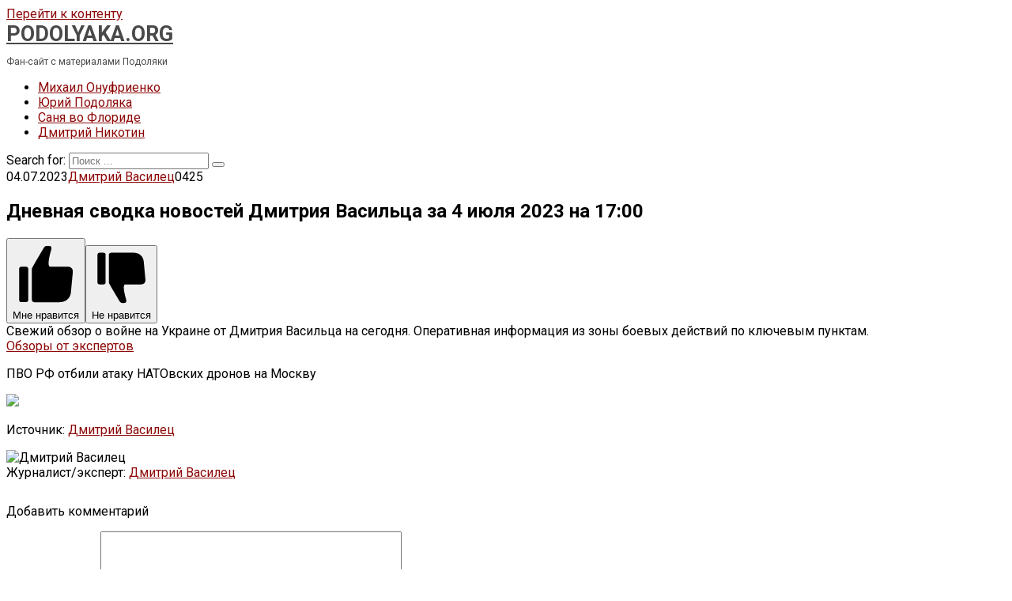

--- FILE ---
content_type: text/html; charset=UTF-8
request_url: https://podolyaka.org/vasilec/novosti-vasilec-04-07-27269/
body_size: 35474
content:
<!doctype html>
<html lang="ru-RU">
<head>
<meta charset="UTF-8">
<meta name="viewport" content="width=device-width, initial-scale=1">
<meta name='robots' content='index, follow, max-image-preview:large, max-snippet:-1, max-video-preview:-1' />
<meta http-equiv="Last-Modified" content="Четверг, 25 июля 2024 14:24:38 GMT">
<!-- This site is optimized with the Yoast SEO plugin v26.7 - https://yoast.com/wordpress/plugins/seo/ -->
<title>Последний выпуск новостей Дмитрия Васильца к 4 июля 2023 на 17:00</title>
<meta name="description" content="Свежая сводка новостей по Украине от Дмитрия Васильца о ситуации на 4 июля 2023 на 17:00. Смотрите в последнем выпуске: ПВО РФ отбили атаку НАТОвских дронов на Москву Источник: Дмитрий Василец" />
<link rel="canonical" href="https://podolyaka.org/vasilec/novosti-vasilec-04-07-27269/" />
<meta property="og:locale" content="ru_RU" />
<meta property="og:type" content="article" />
<meta property="og:title" content="Последний выпуск новостей Дмитрия Васильца к 4 июля 2023 на 17:00" />
<meta property="og:description" content="Свежая сводка новостей по Украине от Дмитрия Васильца о ситуации на 4 июля 2023 на 17:00. Смотрите в последнем выпуске: ПВО РФ отбили атаку НАТОвских дронов на Москву Источник: Дмитрий Василец" />
<meta property="og:url" content="https://podolyaka.org/vasilec/novosti-vasilec-04-07-27269/" />
<meta property="og:site_name" content="PODOLYAKA.ORG" />
<meta property="article:published_time" content="2023-07-04T14:00:20+00:00" />
<meta property="article:modified_time" content="2024-07-25T11:24:38+00:00" />
<meta property="og:image" content="https://podolyaka.org/wp-content/uploads/global-news/vasilec3.jpeg" />
<meta property="og:image:width" content="724" />
<meta property="og:image:height" content="407" />
<meta property="og:image:type" content="image/jpeg" />
<meta name="author" content="Правда за нами" />
<!-- / Yoast SEO plugin. -->
<style id='wp-img-auto-sizes-contain-inline-css' type='text/css'>
img:is([sizes=auto i],[sizes^="auto," i]){contain-intrinsic-size:3000px 1500px}
/*# sourceURL=wp-img-auto-sizes-contain-inline-css */
</style>
<style id='classic-theme-styles-inline-css' type='text/css'>
/*! This file is auto-generated */
.wp-block-button__link{color:#fff;background-color:#32373c;border-radius:9999px;box-shadow:none;text-decoration:none;padding:calc(.667em + 2px) calc(1.333em + 2px);font-size:1.125em}.wp-block-file__button{background:#32373c;color:#fff;text-decoration:none}
/*# sourceURL=/wp-includes/css/classic-themes.min.css */
</style>
<!-- <link rel='stylesheet' id='expert-review-style-css' href='https://podolyaka.org/wp-content/plugins/expert-review/assets/public/css/styles.min.css'  media='all' /> -->
<!-- <link rel='stylesheet' id='carousel_related-css' href='https://podolyaka.org/wp-content/themes/journalx_child/carousel-related.css'  media='all' /> -->
<link rel="stylesheet" type="text/css" href="//podolyaka.org/wp-content/cache/wpfc-minified/ernucyyl/duc7b.css" media="all"/>
<link rel='stylesheet' id='google-fonts-css' href='https://fonts.googleapis.com/css?family=Roboto%3A400%2C400i%2C700%7CMontserrat%3A400%2C400i%2C700&#038;subset=cyrillic&#038;display=swap'  media='all' />
<!-- <link rel='stylesheet' id='journalx-style-css' href='https://podolyaka.org/wp-content/themes/journalx/assets/css/style.min.css'  media='all' /> -->
<link rel="stylesheet" type="text/css" href="//podolyaka.org/wp-content/cache/wpfc-minified/ef9ljp1j/duc7a.css" media="all"/>
<!-- <link rel='stylesheet' id='fancybox-css' href='https://podolyaka.org/wp-content/plugins/easy-fancybox/fancybox/1.5.4/jquery.fancybox.min.css'  media='screen' /> -->
<link rel="stylesheet" type="text/css" href="//podolyaka.org/wp-content/cache/wpfc-minified/f2rx738n/duc7a.css" media="screen"/>
<!-- <link rel='stylesheet' id='journalx-style-child-css' href='https://podolyaka.org/wp-content/themes/journalx_child/style.css'  media='all' /> -->
<link rel="stylesheet" type="text/css" href="//podolyaka.org/wp-content/cache/wpfc-minified/f3fp0x49/duc7a.css" media="all"/>
<style id='rocket-lazyload-inline-css' type='text/css'>
.rll-youtube-player{position:relative;padding-bottom:56.23%;height:0;overflow:hidden;max-width:100%;}.rll-youtube-player:focus-within{outline: 2px solid currentColor;outline-offset: 5px;}.rll-youtube-player iframe{position:absolute;top:0;left:0;width:100%;height:100%;z-index:100;background:0 0}.rll-youtube-player img{bottom:0;display:block;left:0;margin:auto;max-width:100%;width:100%;position:absolute;right:0;top:0;border:none;height:auto;-webkit-transition:.4s all;-moz-transition:.4s all;transition:.4s all}.rll-youtube-player img:hover{-webkit-filter:brightness(75%)}.rll-youtube-player .play{height:100%;width:100%;left:0;top:0;position:absolute;background:url(https://podolyaka.org/wp-content/plugins/rocket-lazy-load/assets/img/youtube.png) no-repeat center;background-color: transparent !important;cursor:pointer;border:none;}
/*# sourceURL=rocket-lazyload-inline-css */
</style>
<script src='//podolyaka.org/wp-content/cache/wpfc-minified/g1232jiv/duc7a.js' type="text/javascript"></script>
<!-- <script type="text/javascript" src="https://podolyaka.org/wp-includes/js/jquery/jquery.min.js" id="jquery-core-js"></script> -->
<style>.pseudo-clearfy-link { color: #008acf; cursor: pointer;}.pseudo-clearfy-link:hover { text-decoration: none;}</style><link rel="preload" href="https://podolyaka.org/wp-content/themes/journalx/assets/fonts/icomoon.ttf" as="font" crossorigin>
<style>body, .archive-description, .entry-content, .home-text{font-family:"Roboto" ,"Helvetica Neue", Helvetica, Arial, sans-serif;}.site-title, .site-title a{font-size:27px;font-weight:bold;}.site-description{font-size:12px;}a, a:visited, .spanlink, .comment-reply-link, .pseudo-link, .widget_calendar a, .widget_recent_comments a, .child-categories ul li a{color:#8e0808}.child-categories ul li a{border-color:#8e0808}.site-title,.site-title a{color:#494949}.site-description{color:#494949}.site-footer{background-color:#292929}</style>
<link rel="icon" href="https://podolyaka.org/wp-content/uploads/global-news/cropped-icon-32x32.jpg" sizes="32x32" />
<link rel="icon" href="https://podolyaka.org/wp-content/uploads/global-news/cropped-icon-192x192.jpg" sizes="192x192" />
<link rel="apple-touch-icon" href="https://podolyaka.org/wp-content/uploads/global-news/cropped-icon-180x180.jpg" />
<meta name="msapplication-TileImage" content="https://podolyaka.org/wp-content/uploads/global-news/cropped-icon-270x270.jpg" />
<!--noptimize--><script data-noptimize="" data-wpfc-render="false">
/* <![CDATA[ */
window.fpm_settings = {"timer_text":"\u0417\u0430\u043a\u0440\u044b\u0442\u044c \u0447\u0435\u0440\u0435\u0437","lazyload":"false","threshold":"300","dublicate":"false","rtb":"false","sidebar":"false","selector":".flat_pm_end","bottom":"10","ajaxUrl":"https:\/\/podolyaka.org\/wp-admin\/admin-ajax.php","ip_to_block":"https:\/\/podolyaka.org\/ip.html","get_ip":"https:\/\/podolyaka.org\/wp-content\/plugins\/flatpm-wp\/ip.php","speed":"300","overlay":"false","locale":"ru","key":"U2R1elQ1TzNENElVcTF6","role":"not_logged_in"};
/* ]]> */
</script>
<!--/noptimize--><!--noptimize-->
<noscript data-noptimize id="fpm_modul">
<style>
html{max-width:100vw}
.fpm-async:not([data-fpm-type="outgoing"]) + .fpm-async:not([data-fpm-type="outgoing"]){display:none}
[data-fpm-type]{background-color:transparent;transition:background-color .2s ease}
[data-fpm-type]{position:relative;overflow:hidden;border-radius:3px;z-index:0}
.fpm-cross{transition:box-shadow .2s ease;position:absolute;top:-34px;right:0;width:34px;height:34px;background:#dd3333;display:block;cursor:pointer;z-index:99;border:none;padding:0;min-width:0;min-height:0}
.fpm-cross:hover{box-shadow:0 0 0 50px rgba(0,0,0,.2) inset}
.fpm-cross:after,
.fpm-cross:before{transition:transform .3s ease;content:'';display:block;position:absolute;top:0;left:0;right:0;bottom:0;width:calc(34px / 2);height:3px;background:#ffffff;transform-origin:center;transform:rotate(45deg);margin:auto}
.fpm-cross:before{transform:rotate(-45deg)}
.fpm-cross:hover:after{transform:rotate(225deg)}
.fpm-cross:hover:before{transform:rotate(135deg)}
.fpm-timer{position:absolute;top:-34px;right:0;padding:0 15px;color:#ffffff;background:#dd3333;line-height:34px;height:34px;text-align:center;font-size:14px;z-index:99}
[data-fpm-type="outgoing"].center .fpm-timer,[data-fpm-type="outgoing"].center .fpm-cross{top:0!important}
.fpm-timer span{font-size:16px;font-weight:600}
[data-fpm-type="outgoing"]{transition:transform 300ms ease,opacity 300ms ease,min-width 0s;transition-delay:0s,0s,.3s;position:fixed;min-width:250px!important;z-index:9999;opacity:0;background:#ffffff;pointer-events:none;will-change:transform;overflow:visible;max-width:100vw}
[data-fpm-type="outgoing"]:after{content:'';position:absolute;top:0;left:0;right:0;bottom:0;z-index:1;pointer-events:all}
[data-fpm-type="outgoing"].fpm-show:after{pointer-events:none}
[data-fpm-type="outgoing"].top-center .fpm-timer,
[data-fpm-type="outgoing"].left-top .fpm-timer{top:0;right:0}
[data-fpm-type="outgoing"].top-center .fpm-cross,
[data-fpm-type="outgoing"].left-top .fpm-cross{top:0;right:-34px}
[data-fpm-type="outgoing"].right-top .fpm-timer{top:0;left:0;right:auto}
[data-fpm-type="outgoing"].right-top .fpm-cross{top:0;left:-34px;right:auto}
[data-fpm-type="outgoing"] *{max-width:none}
[data-fpm-type="outgoing"].left-top [id*="yandex_rtb_"],
[data-fpm-type="outgoing"].right-top [id*="yandex_rtb_"],
[data-fpm-type="outgoing"].left-center [id*="yandex_rtb_"],
[data-fpm-type="outgoing"].right-center [id*="yandex_rtb_"],
[data-fpm-type="outgoing"].left-bottom [id*="yandex_rtb_"],
[data-fpm-type="outgoing"].right-bottom [id*="yandex_rtb_"]{max-width:336px;min-width:160px}
[data-fpm-type].no-preloader:after,[data-fpm-type].no-preloader:before,
[data-fpm-type="outgoing"]:after,[data-fpm-type="outgoing"]:before{display:none}
[data-fpm-type="outgoing"].fpm-show{opacity:1;pointer-events:all;min-width:0!important}
[data-fpm-type="outgoing"].center{position:fixed;top:50%;left:50%;height:auto;z-index:-2;opacity:0;transform:translateX(-50%) translateY(-50%) scale(.6)}
[data-fpm-type="outgoing"].center.fpm-show{transform:translateX(-50%) translateY(-50%) scale(1);opacity:1}
[data-fpm-type="outgoing"].center.fpm-show{z-index:2000}
[data-fpm-type="outgoing"].left-top{top:0;left:0;transform:translateX(-100%)}
[data-fpm-type="outgoing"].top-center{top:0;left:50%;transform:translateX(-50%) translateY(-100%)}
[data-fpm-type="outgoing"].right-top{top:0;right:0;transform:translateX(100%)}
[data-fpm-type="outgoing"].left-center{top:50%;left:0;transform:translateX(-100%) translateY(-50%)}
[data-fpm-type="outgoing"].right-center{top:50%;right:0;transform:translateX(100%) translateY(-50%)}
[data-fpm-type="outgoing"].left-bottom{bottom:0;left:0;transform:translateX(-100%)}
[data-fpm-type="outgoing"].bottom-center{bottom:0;left:50%;transform:translateX(-50%) translateY(100%)}
[data-fpm-type="outgoing"].right-bottom{bottom:0;right:0;transform:translateX(100%)}
[data-fpm-type="outgoing"].fpm-show.left-center,
[data-fpm-type="outgoing"].fpm-show.right-center{transform:translateX(0) translateY(-50%)}
[data-fpm-type="outgoing"].fpm-show.top-center,
[data-fpm-type="outgoing"].fpm-show.bottom-center{transform:translateX(-50%) translateY(0)}
[data-fpm-type="outgoing"].fpm-show.left-top,
[data-fpm-type="outgoing"].fpm-show.right-top,
[data-fpm-type="outgoing"].fpm-show.left-bottom,
[data-fpm-type="outgoing"].fpm-show.right-bottom{transform:translateX(0)}
.fpm-overlay{position:fixed;width:100%;height:100%;pointer-events:none;top:0;left:0;z-index:1000;opacity:0;background:#0000008a;transition:all 300ms ease;-webkit-backdrop-filter:blur(0px);backdrop-filter:blur(0px)}
[data-fpm-type="outgoing"].center.fpm-show ~ .fpm-overlay{opacity:1;pointer-events:all}
.fpm-fixed{position:fixed;z-index:50}
.fpm-stop{position:relative;z-index:50}
.fpm-preroll{position:relative;overflow:hidden;display:block}
.fpm-preroll.hasIframe{padding-bottom:56.25%;height:0}
.fpm-preroll iframe{display:block;width:100%;height:100%;position:absolute}
.fpm-preroll_flex{display:flex;align-items:center;justify-content:center;position:absolute;top:0;left:0;right:0;bottom:0;background:rgba(0,0,0,.65);opacity:0;transition:opacity .35s ease;z-index:2}
.fpm-preroll_flex.fpm-show{opacity:1}
.fpm-preroll_flex.fpm-hide{pointer-events:none;z-index:-1}
.fpm-preroll_item{position:relative;max-width:calc(100% - 68px);max-height:100%;z-index:-1;pointer-events:none;cursor:default}
.fpm-preroll_flex.fpm-show .fpm-preroll_item{z-index:3;pointer-events:all}
.fpm-preroll_flex .fpm-timer,
.fpm-preroll_flex .fpm-cross{top:10px!important;right:10px!important}
.fpm-preroll_hover{position:absolute;top:0;left:0;right:0;bottom:0;width:100%;height:100%;z-index:2}
.fpm-preroll_flex:not(.fpm-show) .fpm-preroll_hover{cursor:pointer}
.fpm-hoverroll{position:relative;overflow:hidden;display:block}
.fpm-hoverroll_item{position:absolute;bottom:0;left:50%;margin:auto;transform:translateY(100%) translateX(-50%);transition:all 300ms ease;z-index:1000;max-height:100%}
.fpm-preroll_item [id*="yandex_rtb_"],
.fpm-hoverroll_item [id*="yandex_rtb_"]{min-width:160px}
.fpm-hoverroll:hover .fpm-hoverroll_item:not(.fpm-hide){transform:translateY(0) translateX(-50%)}
.fpm-slider{display:grid}
.fpm-slider > *{grid-area:1/1;margin:auto;opacity:0;transform:translateX(200px);transition:all 420ms ease;pointer-events:none;width:100%;z-index:0}
.fpm-slider > *.fpm-hide{transform:translateX(-100px)!important;opacity:0!important;z-index:0!important}
.fpm-slider > *.fpm-show{transform:translateX(0);pointer-events:all;opacity:1;z-index:1}
.fpm-slider .fpm-timeline{width:100%;height:2px;background:#f6f5ff;position:relative}
.fpm-slider .fpm-timeline:after{content:'';position:absolute;background:#d5ceff;height:100%;transition:all 300ms ease;width:0}
.fpm-slider > *.fpm-show .fpm-timeline:after{animation:timeline var(--duration) ease}
.fpm-slider > *:hover .fpm-timeline:after{animation:timeline-hover}
.fpm-slider > *:after{content:'';position:absolute;top:0;left:0;right:0;bottom:0;z-index:1;pointer-events:all}
.fpm-slider > *.fpm-show:after{pointer-events:none}
@keyframes timeline-hover{}
@keyframes timeline{0% {width:0}100% {width:100%}}
.fpm-interscroller-wrapper{position:relative;width:100%;max-width:100%;height:var(--height)}
.fpm-interscroller{position:absolute;top:0;left:0;width:100%;height:100%;clip:rect(0,auto,auto,0);background:var(--background)}
.fpm-interscroller + div{position:absolute;bottom:0;left:0;right:0;top:0;margin:auto;display:block;height:1px}
.fpm-interscroller-inner{position:fixed;top:50%;transform:translate(0,-50%);max-width:100%;display:flex;justify-content:center;align-items:center;width:var(--width)}
.fpm-interscroller-inner > div{min-width:100px;min-height:100px}
.fpm-interscroller-text{position:absolute;text-align:center;padding:10px;background:var(--background);color:var(--color);font-size:14px;z-index:1;line-height:1.4}
.fpm-interscroller-text.top{top:0;left:0;right:0}
.fpm-interscroller-text.bottom{bottom:0;left:0;right:0}
.fpm-preroll{
top: 0;
left: 0;
}
[data-fpm-type="outgoing"].bottom-center {
width: 100%;
}
[data-fpm-status="processing"][data-fpm-type="once"]:has([id*="adfox"]) {
z-index: 2147483647;
}</style>
</noscript>
<!--/noptimize-->
<!--noptimize-->
<script data-noptimize="" data-wpfc-render="false">
/* <![CDATA[ */
fpm_settings.selector="true"===fpm_settings.sidebar?fpm_settings.selector:".fpm_end",!NodeList.prototype.forEach&&Array.prototype.forEach&&(NodeList.prototype.forEach=Array.prototype.forEach),window.yaContextCb=window.yaContextCb||[],window.fpm_shuffleArray=function(e){for(var t=e.length-1;0<t;t--){var n=Math.floor(Math.random()*(t+1)),r=e[t];e[t]=e[n],e[n]=r}return e},window.fpm_queryAll=function(t,e,n){try{n="true"===(n=n||"true");var r=!1;["!>","!","!^","!~","!+",":after(",":after-sibling(",":before(",":before-sibling(",":contains(",":icontains(",":starts-with(",":istarts-with(",":ends-with(",":iends-with(",":first(",":has(",":has-sibling("].forEach(function(e){t.includes(e)&&(r=!0)});var o=[];if(r){if(!e)return[];for(var i=document.evaluate(e,document,null,XPathResult.ORDERED_NODE_SNAPSHOT_TYPE,null),a=0,s=i.snapshotLength;a<s;a++)o.push(i.snapshotItem(a))}else o=Array.from(document.querySelectorAll(t));return n||(o=o.filter(function(e){return fpm_user.until_child.includes(e)})),o}catch(e){return fpm_user.debug&&console.log(e),[]}},window.fpm_debug=function(e,t){fpm_user.debug&&(t=t||"the reason is not established",console.log("%cID: "+e,"color: white; background: #ec5555"),console.log("URL: "+window.fpm_settings.ajaxUrl.replace("admin-ajax.php","")+"admin.php?page=fpm_blocks&id="+e),console.log("Reason: "+t),console.log("=".repeat(27)))},window.fpm_ipv6Normalize=function(e){var t=(e=e.toLowerCase()).split(/\:\:/g);if(2<t.length)return!1;var n=[];if(1===t.length){if(8!==(n=e.split(/\:/g)).length)return!1}else if(2===t.length){var e=t[0],t=t[1],r=e.split(/\:/g),o=t.split(/\:/g);for(i in r)n[i]=r[i];for(var i=o.length;0<i;--i)n[7-(o.length-i)]=o[i-1]}for(i=0;i<8;++i)void 0===n[i]&&(n[i]="0000"),n[i]=fpm_ipv6LeftPad(n[i],"0",4);return n.join(":")},window.fpm_ipv6LeftPad=function(e,t,n){n=t.repeat(n);return e.length<n.length&&(e=n.substring(0,n.length-e.length)+e),e},window.fpm_ipToInt=function(e){var t=[];return e.includes(":")?(fpm_ipv6Normalize(e).split(":").forEach(function(e){t.push(parseInt(e,16).toString(2).padStart(16,"0"))}),"function"==typeof window.BigInt&&BigInt(t.join(""),2)):(e.split(".").forEach(function(e){t.push(e.padStart(3,"0"))}),parseInt(t.join("")))},window.fpm_request_ip_api=function(){var e=new Promise(function(e,t){var n=new XMLHttpRequest;n.onreadystatechange=function(){n.readyState==XMLHttpRequest.DONE&&e(n.responseText)},n.open("GET","https://ip.mehanoid.pro/?lang="+fpm_settings.locale,!0),n.send()}),t=new Promise(function(e,t){var n=new XMLHttpRequest;n.onreadystatechange=function(){n.readyState==XMLHttpRequest.DONE&&(200==n.status?e(n.responseText):t({url:fpm_settings.ip_to_block,status:n.status,statusText:n.statusText}))},n.open("GET",fpm_settings.ip_to_block,!0),n.send()});Promise.all([e,t]).then(function(e){var t=JSON.parse(e[0]),n=e[1].split("\n").filter(Boolean);fpm_body.classList.remove("fpm_geo"),fpm_user.ccode=t.countryCode.toLowerCase(),fpm_user.country=t.country.toLowerCase(),fpm_user.city=t.city.toLowerCase(),fpm_user.isp=t.isp.toLowerCase(),fpm_setCookie("fpm_ccode",fpm_user.ccode),fpm_setCookie("fpm_country",fpm_user.country),fpm_setCookie("fpm_city",fpm_user.city),fpm_setCookie("fpm_isp",fpm_user.isp),fpm_user.ip="true",0<n.length?new Promise(function(e,t){var n=new XMLHttpRequest;n.onreadystatechange=function(){n.readyState==XMLHttpRequest.DONE&&(200==n.status?e(n.responseText):t({url:fpm_settings.get_ip,status:n.status,statusText:n.statusText}))},n.open("GET",fpm_settings.get_ip,!0),n.send()}).then(function(r){r=fpm_ipToInt(r),n.find(function(e){if(e.includes("-")){var t=e.split("-"),n=fpm_ipToInt(t[0].trim()),t=fpm_ipToInt(t[1].trim());if(r<=t&&n<=r)return fpm_user.ip="false",!0}else if(fpm_ipToInt(e.trim())==r)return fpm_user.ip="false",!0;return!1}),fpm_user.testcook&&fpm_setCookie("fpm_ip",fpm_user.ip),fpm_async_then("ip_api")}):(fpm_user.testcook&&fpm_setCookie("fpm_ip",fpm_user.ip),fpm_async_then("ip_api"))})},window.fpm_on=function(e,t,n,r,o){o=o||!1,e.addEventListener(t,function(e){for(var t=e.target;t&&t!==this;)t.matches(n)&&r.call(t,e),t=t.parentNode},{once:o})},window.fpm_contentsUnwrap=function(e){for(var t=e.parentNode;e.firstChild;)t.insertBefore(e.firstChild,e);t.removeChild(e)},window.fpm_wrap=function(e,t){e.parentNode.insertBefore(t,e),t.appendChild(e)},window.fpm_until=function(e,t,n,r){r=r||"nextElementSibling";var o=[];if(!e)return o;for(o.push(e),e=e[r];e&&(o.push(e),!e.matches(t));)e=(n&&e.matches(n),e[r]);return o},window.fpm_findSelector=function(e,t){var n=[];return t&&(e=e||[]).forEach(function(e){e.matches(t)&&n.push(e);e=e.querySelectorAll(t);e&&0<e.length&&(n=n.concat([...e]))}),n},window.fpm_toNodeList=function(e){var t=document.createDocumentFragment();return e.forEach(function(e){t.appendChild(e.cloneNode())}),t},window.fpm_jsonp=function(e,t){var n="jsonp_callback_"+Math.round(1e5*Math.random());window[n]=function(e){delete window[n],fpm_body.removeChild(r),t(e)};var r=document.createElement("script");r.src=e+(0<=e.indexOf("?")?"&":"?")+"callback="+n,fpm_body.appendChild(r)},window.flatPM_serialize=function(e,t){var n,r,o,i=[];for(n in e)e.hasOwnProperty(n)&&(r=t?t+"["+n+"]":n,o=e[n],i.push(null!==o&&"object"==typeof o?flatPM_serialize(o,r):encodeURIComponent(r)+"="+encodeURIComponent(o)));return i.join("&")},document.write=function(e){var t=document.createElement("div");document.currentScript.insertAdjacentElement("afterend",t),fpm_setHTML(t,e),fpm_stack_scripts.block||(fpm_stack_scripts.block=!0,fpm_setSCRIPT()),fpm_contentsUnwrap(t)},window.fpm_sticky=function(e,a,t){var s=e,l=null,d=t=t||0;function n(){if(null==l){for(var e=getComputedStyle(s,""),t="",n=0;n<e.length;n++)0!=e[n].indexOf("overflow")&&0!=e[n].indexOf("padding")&&0!=e[n].indexOf("border")&&0!=e[n].indexOf("outline")&&0!=e[n].indexOf("box-shadow")&&0!=e[n].indexOf("background")||(t+=e[n]+": "+e.getPropertyValue(e[n])+"; ");(l=document.createElement("div")).style.cssText=t+" box-sizing: border-box; width: "+s.offsetWidth+"px;",s.insertBefore(l,s.firstChild);for(var r=s.childNodes.length,n=1;n<r;n++)l.appendChild(s.childNodes[1]);s.style.padding="0",s.style.border="0"}s.style.height=l.getBoundingClientRect().height+"px";var o=s.getBoundingClientRect(),i=Math.round(o.top+l.getBoundingClientRect().height-a.getBoundingClientRect().bottom);o.top-d<=0?o.top-d<=i?(l.className=fpm_attr.stop,l.style.top=-i+"px"):(l.className=fpm_attr.fixed,l.style.top=d+"px"):(l.className="",l.style.top=""),window.addEventListener("resize",function(){s.children[0].style.width=getComputedStyle(s,"").width},!1)}window.addEventListener("scroll",n,!1),fpm_body.addEventListener("scroll",n,!1),n()},window.fpm_addDays=function(e,t){var n=60*e.getTimezoneOffset()*1e3,r=e.getTime(),e=new Date;return r+=864e5*t,e.setTime(r),n!=(t=60*e.getTimezoneOffset()*1e3)&&(r+=t-n,e.setTime(r)),e},window.fpm_adbDetect=function(){var e=document.createElement("div");e.id="yandex_rtb_",e.classList.add("adsbygoogle"),e.setAttribute("data-tag","flat_pm"),e.style="position:absolute;left:-9999px;top:-9999px",e.innerHTML="Adblock<br>detector",fpm_body.insertAdjacentElement("afterbegin",e);var t=document.querySelector('#yandex_rtb_.adsbygoogle[data-tag="flat_pm"]');if(!t)return!0;t=t.currentStyle||window.getComputedStyle(t,""),t=parseInt(t.height);return e.remove(),!(!isNaN(t)&&0!=t)},window.fpm_setCookie=function(e,t,n){var r,o=(n=n||{path:"/"}).expires;"number"==typeof o&&o&&((r=new Date).setTime(r.getTime()+1e3*o),o=n.expires=r),o&&o.toUTCString&&(n.expires=o.toUTCString());var i,a=e+"="+(t=encodeURIComponent(t));for(i in n){a+="; "+i;var s=n[i];!0!==s&&(a+="="+s)}document.cookie=a},window.fpm_getCookie=function(n){var e=document.cookie.split("; ").reduce(function(e,t){t=t.split("=");return t[0]===n?decodeURIComponent(t[1]):e},"");return""!=e?e:void 0},window.flatPM_testCookie=function(){var e="test_56445";try{return localStorage.setItem(e,e),localStorage.removeItem(e),!0}catch(e){return!1}},window.fpm_randomString=function(e){for(var t="",n="abcdefghijklmnopqrstuvwxyz",r=n.length,o=0;o<e;o++)t+=n.charAt(Math.floor(Math.random()*r));return t},window.fpm_randomProperty=function(e){e=Object.keys(e);return e[Math.floor(Math.random()*e.length)]},window.fpm_random=function(e,t){return Math.floor(Math.random()*(t-e+1))+e},window.flatPM_sanitizeUrlParams=function(e){return e&&["__proto__","constructor","prototype"].includes(e.toLowerCase())?e.toUpperCase():e},window.fpm_getUrlParams=function(e){var t={};e=e||window.location.href;e=(e=flatPM_sanitizeUrlParams(e))?e.split("?")[1]:window.location.search.slice(1);if(e)for(var n=(e=e.split("#")[0]).split("&"),r=0;r<n.length;r++){var o,i=n[r].split("="),a=i[0],s=void 0===i[1]||i[1],a=a.toLowerCase();"string"==typeof s&&(s=s.toLowerCase()),a.match(/\[(\d+)?\]$/)?(t[o=a.replace(/\[(\d+)?\]/,"")]||(t[o]=[]),a.match(/\[\d+\]$/)?(i=/\[(\d+)\]/.exec(a)[1],t[o][i]=s):t[o].push(s)):t[a]?(t[a]&&"string"==typeof t[a]&&(t[a]=[t[a]]),t[a].push(s)):t[a]=s}return t},window.fpm_dynamicInterval=function(e,t,n,r,o){t.autorefresh&&"0"!==t.autorefresh&&setTimeout(function(){e.innerHTML="",r<=++o&&(o=0),t=n[o],fpm_pre_setHTML(e,t.code),fpm_dynamicInterval(e,t,n,r,o)},1e3*t.autorefresh)},flatPM_testCookie()&&fpm_setCookie("fpm_visit",(parseInt(fpm_getCookie("fpm_visit"))||0)+1),window.fpm_stack_scripts={scripts:[],block:!1},window.fpm_base64test=/^([0-9a-zA-Z+/]{4})*(([0-9a-zA-Z+/]{2}==)|([0-9a-zA-Z+/]{3}=))?$/,window.fpm_then={ip_api:[],load:[]},window.fpm_titles="h1,h2,h3,h4,h5,h6",window.fpm_date=new Date,window.fpm_dateYear=fpm_date.getFullYear(),window.fpm_dateMonth=2==(fpm_date.getMonth()+1+"").length?fpm_date.getMonth()+1:"0"+(fpm_date.getMonth()+1),window.fpm_dateWeek=0===fpm_date.getDay()?6:fpm_date.getDay()-1,window.fpm_dateUTCWeek=0===fpm_date.getUTCDay()?6:fpm_date.getUTCDay()-1,window.fpm_dateDay=2==(fpm_date.getDate()+"").length?fpm_date.getDate():"0"+fpm_date.getDate(),window.fpm_dateHours=2==(fpm_date.getHours()+"").length?fpm_date.getHours():"0"+fpm_date.getHours(),window.fpm_dateUTCHours=fpm_date.getUTCHours(),window.fpm_dateMinutes=2==(fpm_date.getMinutes()+"").length?fpm_date.getMinutes():"0"+fpm_date.getMinutes(),window.fpm_increment={};var prop,fpm_modul=fpm_queryAll("noscript#fpm_modul"),fpm_modul_text="";for(prop in 0<fpm_modul.length&&(fpm_modul_text=fpm_modul[0].outerText,fpm_modul[0].remove()),window.fpm_attr={id:"",type:"",inner:"",status:"",async:"",modal:"",overlay:"",timer:"",cross:"",close_event:"",out:"",fixed:"",stop:"",preroll:"",hoverroll:"",show:"",hide:"",done:"",slider:"",timeline:"",interscroller:""},fpm_modul_text=(fpm_modul_text=fpm_modul_text.replace("<style>","")).replace("</style>",""),fpm_attr){fpm_attr[prop]=fpm_randomString(10);var regex=new RegExp("fpm-"+prop,"g"),fpm_modul_text=fpm_modul_text.replace(regex,fpm_attr[prop])}document.head.insertAdjacentHTML("beforeend","<style>"+fpm_modul_text+"</style>"),window.fpm_user={init:function(){window.fpm_body=window.fpm_body||document.querySelector("body"),this.fpm_end=document.querySelectorAll(".fpm_end"),this.fpm_end=this.fpm_end[this.fpm_end.length-1],this.fpm_start=document.querySelector(".fpm_start"),this.testcook=flatPM_testCookie(),this.browser=this.searchString(this.dataBrowser)||!1,this.os=this.searchString(this.dataOS)||!1,this.referer=this.cookieReferer(),this.winwidth=window.innerWidth,this.date=fpm_dateYear+"-"+fpm_dateMonth+"-"+fpm_dateDay,this.time=fpm_dateHours+":"+fpm_dateMinutes,this.adb=fpm_adbDetect(),this.until=fpm_until(this.fpm_start,".fpm_end"),this.textlen=this.until.map(function(e){return e.outerText}).join().replace(/(\s)+/g,"").length,this.titlelen=fpm_toNodeList(this.until).querySelectorAll(fpm_titles).length,this.country=this.cookieData("country").toLowerCase(),this.city=this.cookieData("city").toLowerCase(),this.ccode=this.cookieData("ccode").toLowerCase(),this.isp=this.cookieData("isp").toLowerCase(),this.ip=this.cookieData("ip").toLowerCase(),this.agent=navigator.userAgent,this.language=navigator.languages&&navigator.languages.length?navigator.languages[0]:navigator.userLanguage||navigator.language,this.until_child=this.until.map(function(e){return[e,Array.from(e.querySelectorAll("*"))]}).flat(1/0),this.debug=fpm_getUrlParams()["fpm-debug"],this.color_scheme=window.matchMedia&&window.matchMedia("(prefers-color-scheme: dark)").matches?"dark":"light"},cookieReferer:function(){return parent!==window?"///:iframe":fpm_user.testcook?(void 0===fpm_getCookie("fpm_referer")&&fpm_setCookie("fpm_referer",""!=document.referrer?document.referrer:"///:direct"),fpm_getCookie("fpm_referer")):""!=document.referrer?document.referrer:"///:direct"},cookieData:function(e){return fpm_user.testcook&&void 0!==fpm_getCookie("fpm_"+e)?fpm_getCookie("fpm_"+e):""},searchString:function(e){for(var t=e.length,n=0;n<t;n++){var r=e[n].str;if(r&&e[n].subStr.test(r))return e[n].id}},dataBrowser:[{str:navigator.userAgent,subStr:/YaBrowser/,id:"YaBrowser"},{str:navigator.vendor,subStr:/Apple/,id:"Safari"},{str:navigator.userAgent,subStr:/OPR/,id:"Opera"},{str:navigator.userAgent,subStr:/Firefox/,id:"Firefox"},{str:navigator.userAgent,subStr:/Edge/,id:"Edge"},{str:navigator.userAgent,subStr:/Chrome/,id:"Chrome"}],dataOS:[{str:navigator.platform,subStr:/Win/,id:"Windows"},{str:navigator.platform,subStr:/Mac/,id:"Mac"},{str:navigator.platform,subStr:/(iPhone|iPad|iPod)/,id:"iPhone"},{str:navigator.platform,subStr:/Linux/,id:"Linux"}]},window.fpm_offsetTop_with_exeptions=function(r,o){return r=r||"",o=o||"",window.exeptions_offsetTop=window.exeptions_offsetTop||[],window.exeptions_offsetTop[r]||(window.exeptions_offsetTop[r]=fpm_user.until.map(function(e){var t=Array.from(e.querySelectorAll("*")),n=[];return""!=r&&(n=fpm_queryAll(r,o,"false"),t=t.filter(function(e){return!n.includes(e)})),[e,t]}).flat(1/0).map(function(e){return{el:e,offset:Math.round(e.getBoundingClientRect().top-fpm_user.fpm_start.getBoundingClientRect().top)}}),window.exeptions_offsetTop[r])},window.fpm_textLength_with_exeptions=function(i,a){if(i=i||"",a=a||"",window.exeptions_textLength=window.exeptions_textLength||[],window.exeptions_textLength[i])return window.exeptions_textLength[i];var s=0;return window.exeptions_textLength[i]=fpm_user.until.map(function(e){if("SCRIPT"==e.tagName)return[];var t=Array.from(e.querySelectorAll("*")),n=[];""!=i&&(n=fpm_queryAll(i,a,"false"),t=t.filter(function(e){return!n.includes(e)}));var r=0,o=e.outerText.replace(/(\s)+/g,"").length;return 0<t.length&&t.forEach(function(e){var t;void 0!==e.outerText&&"SCRIPT"!=e.tagName&&(t=e.outerText.replace(/(\s)+/g,"").length,r+=t,s+=t),e.fpm_textLength=s}),s+=o-r,e.fpm_textLength=s,[e,t]}).flat(1/0),window.exeptions_textLength[i]},void 0!==fpm_getUrlParams().utm_referrer&&(fpm_setCookie("fpm_referer",fpm_getUrlParams().utm_referrer),fpm_user.referer=fpm_getUrlParams().utm_referrer),window.fpm_async_then=function(e){var t=fpm_then[e].length;if(0!=t)for(var n=0;n<t;n++){var r=fpm_then[e][n];fpm_next(r)}else fpm_then[e]=[]},window.flatPM_persentWrapper=function(e,n,t){var r=0,o=!1;return e.forEach(function(e){var t=e.outerText.replace(/(\s)+/g,"");r<n&&(r+=t.length,o=e)}),o},window.fpm_textLength_between=function(e,t,n){var r=e,o=0,i=e.outerText.length,a="data-"+fpm_attr.id;(n=n||!1)&&(o=e.outerText.length,i=0);e:do{for(var s=e;null!==s.previousElementSibling;){if((s=s.previousElementSibling).hasAttribute(a))break e;if(s.previousElementSibling===fpm_user.fpm_start){o=1e8;break e}if(0<(l=s.querySelectorAll("[data-"+fpm_attr.id+"]")).length){l=l[l.length-1];do{for(;null!==l.nextElementSibling;)o+=(l=l.nextElementSibling).outerText.length}while((l=l.parentNode)!==s);break}if(t<=(o+=s.outerText.length))break e}}while(e=e.parentNode,e!==fpm_user.fpm_start.parentNode);e=r;e:do{for(var l,s=e;null!==s.nextElementSibling;){if((s=s.nextElementSibling).hasAttribute(a))break e;if(s.nextElementSibling===fpm_user.fpm_end){i=1e8;break e}if(0<(l=s.querySelectorAll("[data-"+fpm_attr.id+"]")).length){l=l[0];do{for(;null!==l.previousElementSibling;)i+=(l=l.previousElementSibling).outerText.length}while((l=l.parentNode)!==s);break}if(t<=(i+=s.outerText.length))break e}}while(e=e.parentNode,e!==fpm_user.fpm_start.parentNode);return t<=o&&t<=i},window.fpm_interscroller_resize=function(){document.querySelectorAll("."+fpm_attr.interscroller+"-inner").forEach(function(e){e.style.setProperty("--width",e.parentNode.getBoundingClientRect().width+"px")})},window.addEventListener("resize",fpm_interscroller_resize),window.fpm_getScrollbarWidth=function(){var e=document.createElement("div");e.style.visibility="hidden",e.style.overflow="scroll",e.style.msOverflowStyle="scrollbar",document.body.appendChild(e);var t=document.createElement("div");e.appendChild(t);t=e.offsetWidth-t.offsetWidth;return e.parentNode.removeChild(e),t},window.fpm_interscrollerObserver=function(e,t){t=t||3;var n,r=parseInt(window.getComputedStyle(document.body,null).getPropertyValue("padding-right")),o=e.querySelectorAll("span.timer");function i(){return 85<100/window.innerHeight*e.getBoundingClientRect().height?e.getBoundingClientRect().bottom-document.querySelector("html").getBoundingClientRect().top-window.innerHeight:e.getBoundingClientRect().bottom-document.querySelector("html").getBoundingClientRect().top+(window.innerHeight-e.getBoundingClientRect().height)/2-window.innerHeight}document.body.style.overflow="hidden",document.body.style.paddingRight=r+fpm_getScrollbarWidth()+"px",window.scrollTo({top:i(),left:0,behavior:"smooth"}),n=setInterval(function(){window.scrollTo({top:i(),left:0,behavior:"smooth"})},100);var a=setInterval(function(){t--,o.forEach(function(e){e.innerHTML=t}),t<=0&&(document.body.style.overflow="auto",document.body.style.paddingRight=r+"px",o.forEach(function(e){e.remove()}),clearInterval(n),clearInterval(a))},1e3)},window.fpm_render_pixel_ads=function(e,t){t.xpath=t.xpath||"";var n,r,o,i,a=fpm_user.fpm_end.getBoundingClientRect().top-fpm_user.fpm_start.getBoundingClientRect().top,s=fpm_offsetTop_with_exeptions(t.exclude,t.xpath);if((t.n=t.n&&0!=t.n?t.n:1,["percent_once","px_once","center"].includes(t.type)&&("percent_once"===t.type&&(r=Math.round(window.innerHeight/100*t.n)),"px_once"===t.type&&(r=+t.n),"center"===t.type&&(r=a/2),r<(i=200+a)&&(f=[...s].sort((e,t)=>Math.abs(r-e.offset)-Math.abs(r-t.offset)),o=s.find(function(e){return e.offset===f[0].offset}).el,t.m?(t.m=+t.m,fpm_textLength_between(o,t.m)&&o.insertAdjacentElement("beforebegin",e)):o.insertAdjacentElement("beforebegin",e))),["percent_iterable","px_iterable"].includes(t.type))&&("percent_iterable"===t.type&&(r=Math.round(window.innerHeight/100*t.n),n=t.start?Math.round(window.innerHeight/100*t.start):r),"px_iterable"===t.type&&(r=+t.n,n=t.start?+t.start:r),r<(i=200+a))){var l=i;t.max&&(l=Math.min(i,r*t.max+n));for(var d=n;d<l;){var f=[...s].sort((e,t)=>Math.abs(d-e.offset)-Math.abs(d-t.offset));o=s.find(function(e){return e.offset===f[0].offset}).el,t.m?(t.m=+t.m,fpm_textLength_between(o,t.m)&&o.insertAdjacentElement("beforebegin",e.cloneNode())):o.insertAdjacentElement("beforebegin",e.cloneNode()),d+=r}}},window.fpm_cross_timer=function(t,n,r){var e,o=null!==r.querySelector("."+fpm_attr.cross),i=null!==r.querySelector("."+fpm_attr.timer);"true"===n.cross&&((e=document.createElement("div")).classList.add(fpm_attr.cross),e.addEventListener("click",function(e){e.preventDefault(),fpm_close_event(t,n,r),r.classList.add(fpm_attr.hide),fpm_setCookie("fpm_outgoing_"+t.id,"true")})),n.timeout=parseInt(n.timeout)||0;var a,s,l,d=n.cross_offset&&"true"===n.cross_offset?r.firstChild:r;"true"===n.timer&&0<n.timeout?((a=document.createElement("div")).classList.add(fpm_attr.timer),a.innerHTML=fpm_settings.timer_text+" <span>"+n.timeout+"</span>",s=a.querySelector("span"),i||d.appendChild(a),l=setInterval(function(){s.innerHTML=--n.timeout,n.timeout<=0&&(clearInterval(l),a.remove(),"true"===n.cross?o||d.appendChild(e):(fpm_close_event(t,n,r),r.classList.add(fpm_attr.hide)))},1e3)):"true"!==n.cross||o||d.appendChild(e)},window.fpm_close_event=function(e,t,n){n.classList.remove(fpm_attr.show),n.classList.contains("center")||setTimeout(function(){n.remove()},+fpm_settings.speed+100),t.again&&"true"===t.again&&(window.fpm_outgoing_counter=window.fpm_outgoing_counter||[],window.fpm_outgoing_counter[e.id]=window.fpm_outgoing_counter[e.id]||0,(!t.count||window.fpm_outgoing_counter[e.id]<t.count)&&setTimeout(function(){delete e.view.pixels,delete e.view.symbols,delete e.view.once,delete e.view.iterable,delete e.view.preroll,delete e.view.hoverroll,fpm_setWrap(e,!0),fpm_next(e)},t.interval?1e3*t.interval:0),window.fpm_outgoing_counter[e.id]++)},window.fpm_setWrap=function(a,e){e=e||!1;try{if(!e){var t,n,r=[],o=a.html.block,i=0,s=[];for(t in o)if((!o[t].minwidth||o[t].minwidth<=fpm_user.winwidth)&&(!o[t].maxwidth||o[t].maxwidth>=fpm_user.winwidth)){o[t].abgroup||(o[t].abgroup="0"),r[o[t].abgroup]||(r[o[t].abgroup]=[]);var l,d=fpm_user.adb&&(""!==o[t].adb.code||"true"!==fpm_settings.dublicate&&"footer"!==a.id&&"header"!==a.id)?o[t].adb:o[t].html;for(l in fpm_base64test.test(d.code)&&(d.code=decodeURIComponent(escape(atob(d.code)))),d.code=d.code.trim(),fpm_attr){var f=new RegExp("fpm-"+l,"g");fpm_modul_text=fpm_modul_text.replace(f,fpm_attr[l])}d.code&&r[o[t].abgroup].push(d)}for(n in r)0==r[n].length&&delete r[n];if(0==Object.keys(r).length)return void fpm_debug(a.id,"screen resolution");for(n in delete a.html.block,r)if("0"===n)for(var p in r[n])r[n][p].minheight&&(i+=+r[n][p].minheight);else s[n]=fpm_randomProperty(r[n]),i+=+r[n][s[n]].minheight;a.html.groups=r,a.html.start=s}var m=document.createElement("div");(a.user.geo||a.user.ip||a.user.isp)&&m.classList.add(fpm_attr.async),m.setAttribute("data-"+fpm_attr.id,a.id),m.setAttribute("data-"+fpm_attr.status,"processing"),m.style.minHeight=i+"px";var c=a.view.pixels;c&&null!==fpm_user.fpm_end&&null!==fpm_user.fpm_start&&((x=m.cloneNode()).setAttribute("data-"+fpm_attr.type,"pixels"),"processing"==document.readyState?document.addEventListener("load",function(){fpm_then.load.push(a),fpm_render_pixel_ads(x,c),fpm_async_then("load")}):fpm_render_pixel_ads(x,c));var u=a.view.symbols;if(u&&null!==fpm_user.fpm_end&&null!==fpm_user.fpm_start){(x=m.cloneNode()).setAttribute("data-"+fpm_attr.type,"symbols"),u.xpath=u.xpath||"";var _,h,g=fpm_textLength_with_exeptions(u.exclude,u.xpath);if(u.n=u.n&&0!=u.n?u.n:1,["percent_once","symbol_once","center"].includes(u.type)&&("percent_once"===u.type&&(_=Math.round(fpm_user.textlen/100*u.n)),"symbol_once"===u.type&&(_=+u.n),"center"===u.type&&(_=fpm_user.textlen/2),w=fpm_user.textlen+100,_<w?(y=[...g].sort((e,t)=>Math.abs(_-e.fpm_textLength)-Math.abs(_-t.fpm_textLength)),h=g.find(function(e){return e.fpm_textLength===y[0].fpm_textLength}),u.m?(u.m=+u.m,fpm_textLength_between(h,u.m,!0)&&h.insertAdjacentElement("afterend",x)):h.insertAdjacentElement("afterend",x)):fpm_debug(a.id,"symbols offset")),["percent_iterable","symbol_iterable"].includes(u.type)){"percent_iterable"===u.type&&(_=Math.round(fpm_user.textlen/100*u.n),s=u.start?Math.round(fpm_user.textlen/100*u.start):_),"symbol_iterable"===u.type&&(_=+u.n,s=u.start?+u.start:_);var w=fpm_user.textlen+100;if(_<w){var v=w;u.max&&(v=Math.min(w,_*u.max+s));for(var b=s;b<v;){var y=[...g].sort((e,t)=>Math.abs(b-e.fpm_textLength)-Math.abs(b-t.fpm_textLength));h=g.find(function(e){return e.fpm_textLength===y[0].fpm_textLength}),u.m?(u.m=+u.m,fpm_textLength_between(h,u.m,!0)&&h.insertAdjacentElement("afterend",x.cloneNode())):h.insertAdjacentElement("afterend",x.cloneNode()),b+=_}}else fpm_debug(a.id,"symbols offset")}}w=a.view.once;w&&((x=m.cloneNode()).setAttribute("data-"+fpm_attr.type,"once"),C=fpm_queryAll(w.selector,w.xpath,w.document),w.n=+w.n||1,C.length>=w.n?("bottom"===w.derection&&C.reverse(),E="beforebegin","prepend"===w.insert_type&&(E="afterbegin"),"append"===w.insert_type&&(E="beforeend"),"after"===w.insert_type&&(E="afterend"),C[w.n-1].insertAdjacentElement(E,x)):fpm_debug(a.id,"once can't find element"));var x,L=a.view.iterable;if(L){(x=m.cloneNode()).setAttribute("data-"+fpm_attr.type,"iterable");var C=fpm_queryAll(L.selector,L.xpath,L.document);if(L.n=+L.n||1,L.start=+L.start||L.n,C.length>=L.n+L.start-1){"bottom"===L.derection&&C.reverse();var E="beforebegin";"prepend"===L.insert_type&&(E="afterbegin"),"append"===L.insert_type&&(E="beforeend"),"after"===L.insert_type&&(E="afterend");v=C.length;L.max&&(v=Math.min(C.length,L.n*L.max+L.start-L.n));for(b=L.start-1;b<v;b++)(b+1-L.start+L.n)%L.n==0&&C[b].insertAdjacentElement(E,x.cloneNode())}else fpm_debug(a.id,"iterable can't find element")}var T=a.view.outgoing;T&&("true"===T.cookie||"true"!==fpm_getCookie("fpm_outgoing_"+a.id)?((N=m.cloneNode()).setAttribute("data-"+fpm_attr.type,"outgoing"),N.classList.add(T.side),"sec"==T.type&&(S=function(){"true"===T.close&&(document.removeEventListener("visibilitychange",H),fpm_body.removeEventListener("mouseleave",H)),N.classList.add(fpm_attr.show),fpm_cross_timer(a,{...T},N),T.hide&&setTimeout(function(){fpm_close_event(a,T,N)},1e3*T.hide)},I=setTimeout(function(){S()},1e3*T.show)),["px","vh","%"].includes(T.type)&&(O=function(){("px"===T.type&&window.pageYOffset>T.show||"vh"===T.type&&window.pageYOffset>Math.round(window.innerHeight/100*T.show)||"%"===T.type&&window.pageYOffset>Math.round((fpm_body.scrollHeight-window.innerHeight)/100*T.show))&&P()},document.addEventListener("scroll",O)),"true"===T.close&&(H=function(e){("visibilitychange"===e.type&&document.hidden||"mouseleave"===e.type)&&(document.removeEventListener("visibilitychange",H),fpm_body.removeEventListener("mouseleave",H),"sec"==T.type&&(clearTimeout(I),S()),"px"==T.type&&P())},document.addEventListener("visibilitychange",H),fpm_body.addEventListener("mouseleave",H)),"true"===T.action&&T.selector&&fpm_on(fpm_body,"click",T.selector,function(e){"true"===T.close&&(document.removeEventListener("visibilitychange",H),fpm_body.removeEventListener("mouseleave",H)),"sec"==T.type&&(clearTimeout(I),S()),"px"==T.type&&P()}),fpm_body.insertAdjacentElement("afterbegin",N)):fpm_debug(a.id,"outgoing already displayed for this user"));var k=a.view.preroll;k&&(0<(A=fpm_queryAll(k.selector,k.xpath,"true")).length?A.forEach(function(e){var t,n,r,o,i;e.classList.contains(fpm_attr.done)||(e.classList.add(fpm_attr.done),t=document.createElement("span"),n=t.cloneNode(),r=t.cloneNode(),o=t.cloneNode(),t.classList.add(fpm_attr.preroll),(e.matches("iframe")||0<e.querySelectorAll("iframe").length)&&t.classList.add("hasIframe"),fpm_wrap(e,t),n.classList.add(fpm_attr.preroll+"_flex"),r.classList.add(fpm_attr.preroll+"_item"),o.classList.add(fpm_attr.preroll+"_hover"),r.appendChild(m.cloneNode()),n.appendChild(r),n.appendChild(o),t.appendChild(n),i=function(e){e.preventDefault(),fpm_cross_timer(a,{...k},n),n.classList.add(fpm_attr.show),o.removeEventListener("click",i),"true"===k.once&&document.querySelectorAll("."+fpm_attr.preroll+"_flex:not(."+fpm_attr.show+")").forEach(function(e){e.remove()})},o.addEventListener("click",i))}):fpm_debug(a.id,"preroll can't find element"));var M=a.view.hoverroll;M&&(0<(A=fpm_queryAll(M.selector,M.xpath,"true")).length?A.forEach(function(e){var t,n;e.classList.contains(fpm_attr.done)||(e.classList.add(fpm_attr.done),n=(t=document.createElement("span")).cloneNode(),t.classList.add(fpm_attr.hoverroll),fpm_wrap(e,t),n.classList.add(fpm_attr.hoverroll+"_item"),n.appendChild(m.cloneNode()),t.appendChild(n),"true"===M.cross&&fpm_cross_timer(a,{...M},n))}):fpm_debug(a.id,"hoverroll can't find element")),document.querySelectorAll(".fpm-short-"+a.id).forEach(function(e){var t=m.cloneNode();t.setAttribute("data-"+fpm_attr.type,"shortcode"),e.insertAdjacentElement("beforebegin",t),e.remove()})}catch(e){console.warn(e)}var A,S,I,O,H,N;function P(){var e;document.removeEventListener("scroll",O),"true"===T.close&&(document.removeEventListener("visibilitychange",H),fpm_body.removeEventListener("mouseleave",H)),N.classList.add(fpm_attr.show),fpm_cross_timer(a,{...T},N),T.hide&&(e=function(){window.pageYOffset>T.hide&&(fpm_close_event(a,T,N),document.removeEventListener("scroll",e))},document.addEventListener("scroll",e))}},window.fpm_afterObserver=function(i,a){var s,e=a.getAttribute("data-"+fpm_attr.type),t=getComputedStyle(a,"").minHeight,l=!1;for(s in i.groups){var d=i.groups[s];if("0"===s)for(var n in d)!function(){var e=d[n],t=document.createElement("div");t.classList.add(fpm_attr.inner),a.insertAdjacentElement("beforeend",t),e.timeout||e.autorefresh?(l=!0,setTimeout(function(){fpm_pre_setHTML(t,e.code),e.autorefresh&&"0"!==e.autorefresh&&setInterval(function(){t.innerHTML="",fpm_pre_setHTML(t,e.code)},1e3*e.autorefresh)},e.timeout?1e3*e.timeout:0)):(fpm_pre_setHTML(t,e.code),fpm_contentsUnwrap(t))}();else!function(){var e=+i.start[s],t=d,n=t.length,r=t[e],o=document.createElement("div");r.timeout&&r.timeout,o.classList.add(fpm_attr.inner),a.insertAdjacentElement("beforeend",o),r.timeout||r.autorefresh?(l=!0,setTimeout(function(){fpm_pre_setHTML(o,r.code),fpm_dynamicInterval(o,r,t,n,e)},r.timeout?1e3*r.timeout:0)):(fpm_pre_setHTML(o,r.code),fpm_contentsUnwrap(o))}()}!l&&["pixels","symbols","once","iterable"].includes(e)&&"0px"==t&&fpm_contentsUnwrap(a)},window.fpm_next=function(e){var t=fpm_queryAll("[data-"+fpm_attr.id+'="'+e.id+'"][data-'+fpm_attr.status+'="processing"]');if(0!==t.length)try{if(e.user.ip&&"false"===fpm_user.ip)return t.forEach(function(e){e.remove()}),void fpm_debug(e.id,"ip");var n=e.user.isp;if(n&&(n.allow=n.allow.filter(Boolean))&&(n.disallow=n.disallow.filter(Boolean))&&(0<n.allow.length&&-1==n.allow.findIndex(function(e){return-1!=fpm_user.isp.indexOf(e)})||0<n.disallow.length&&-1!=n.disallow.findIndex(function(e){return-1!=fpm_user.isp.indexOf(e)})))return t.forEach(function(e){e.remove()}),void fpm_debug(e.id,"isp");n=e.user.geo;if(n&&(n.country.allow=n.country.allow.filter(Boolean))&&(n.country.disallow=n.country.disallow.filter(Boolean))&&(n.city.allow=n.city.allow.filter(Boolean))&&(n.city.disallow=n.city.disallow.filter(Boolean))&&(0<n.country.allow.length&&-1==n.country.allow.indexOf(fpm_user.country)&&-1==n.country.allow.indexOf(fpm_user.ccode)||0<n.country.disallow.length&&(-1!=n.country.disallow.indexOf(fpm_user.country)||-1!=n.country.disallow.indexOf(fpm_user.ccode))||0<n.city.allow.length&&-1==n.city.allow.indexOf(fpm_user.city)||0<n.city.disallow.length&&-1!=n.city.disallow.indexOf(fpm_user.city)))return t.forEach(function(e){e.remove()}),void fpm_debug(e.id,"geo");var r=e.html;t.forEach(function(t){var n;"true"===e.lazy&&"IntersectionObserver"in window&&"true"===fpm_settings.lazyload?(n=new IntersectionObserver(function(e){e.forEach(function(e){e.isIntersecting&&(fpm_afterObserver(r,t),n.unobserve(e.target))})},{rootMargin:(fpm_settings.threshold||300)+"px 0px"})).observe(t):fpm_afterObserver(r,t)})}catch(e){console.warn(e)}},window.fpm_start=function(t){t=t||"false",fpm_user.init(),window.exeptions=[];var e=[];"true"===t?(e=fpm_arr.filter(function(e){return e.fast===t}),fpm_arr=fpm_arr.filter(function(e){return e.fast!==t})):(e=fpm_arr,fpm_arr=[],fpm_user.debug||console.log("Flat PM Debug-Mode: "+window.location.href+"?fpm-debug"));var n={},r=[];for(e.forEach(function(e,t){e.abgroup&&(n[e.abgroup]=n[e.abgroup]||[],n[e.abgroup].push({index:t})),e.folder&&-1===r.indexOf(e.folder)&&r.push(e.folder)}),Object.keys(n).forEach(function(e){n[e]=n[e][Math.floor(Math.random()*n[e].length)].index}),e=e.filter(function(e,t){return!e.abgroup||void 0===n[e.abgroup]||n[e.abgroup]===t}),0!==r.length&&(window.fpm_randFolder=window.fpm_randFolder||r[Math.floor(Math.random()*r.length)],e=e.filter(function(e){return!e.folder||e.folder===window.fpm_randFolder}));0<e.length;){var o=e.shift(),i=!1;fpm_user.debug&&console.log(o);var a=o.content.restriction;if(a&&(a.content_less&&a.content_less>fpm_user.textlen||a.content_more&&a.content_more<fpm_user.textlen||a.title_less&&a.title_less>fpm_user.titlelen||a.title_more&&a.title_more<fpm_user.titlelen))fpm_debug(o.id,"content");else{var s=o.user.time;if(s){var l=new Date(fpm_user.date+"T"+s.from+":00"),d=new Date(fpm_user.date+"T"+s.to+":00"),f=new Date(fpm_user.date+"T12:00:00"),p=new Date(fpm_user.date+"T"+fpm_user.time+":00");if(d<l&&d<f&&(d=fpm_addDays(d,1)),d<l&&f<d&&(l=fpm_addDays(l,-1)),p<l||d<p){fpm_debug(o.id,"time");continue}}a=o.user.date;if(a){l=new Date(a.from.split("-").reverse().join("-")+"T00:00:00"),d=new Date(a.to.split("-").reverse().join("-")+"T00:00:00");if((p=new Date(fpm_user.date+"T00:00:00"))<l||d<p){fpm_debug(o.id,"date");continue}}s=o.user.schedule;if(s)if(!JSON.parse(s.value).map(function(e){return("0".repeat(24)+parseInt(e,16).toString(2)).substr(-24).split("").map(function(e){return parseInt(e,10)})})[fpm_dateUTCWeek][fpm_dateUTCHours]){fpm_debug(o.id,"schedule");continue}f=o.user["color-scheme"];if(f&&(0<f.allow.length&&-1==f.allow.indexOf(fpm_user.color_scheme.toLowerCase())||0<f.disallow.length&&-1!=f.disallow.indexOf(fpm_user.color_scheme.toLowerCase())))fpm_debug(o.id,"Color-scheme");else{a=o.user.os;if(a&&(0<a.allow.length&&-1==a.allow.indexOf(fpm_user.os.toLowerCase())||0<a.disallow.length&&-1!=a.disallow.indexOf(fpm_user.os.toLowerCase())))fpm_debug(o.id,"OS");else{s=o.user.cookies;if(s){var m=!1;if(s.allow){if(!fpm_user.testcook)continue;s.allow.forEach(function(e){var t=(e.includes(">")?">":e.includes("<")&&"<")||e.includes("*")&&"*"||"=",n=e.split(t,2),e=n[0].trim(),n=n[1].trim()||!1,r=fpm_getCookie(e);if(!(m=!0)!==n){if(n.split("|").forEach(function(e){if(e=e.trim(),">"===t&&r&&r>parseInt(e)||"<"===t&&r&&r<parseInt(e)||"*"===t&&r&&r.includes(e)||"="===t&&r&&r==e)return m=!1}),0==m)return!1}else if(r)return m=!1})}if(s.disallow&&fpm_user.testcook&&s.disallow.forEach(function(e){var t=(e.includes(">")?">":e.includes("<")&&"<")||e.includes("*")&&"*"||"=",n=e.split(t,2),e=n[0].trim(),n=n[1].trim()||!1,r=fpm_getCookie(e);if(!1!==n){if(n.split("|").forEach(function(e){if(e=e.trim(),">"===t&&r&&r>parseInt(e)||"<"===t&&r&&r<parseInt(e)||"*"===t&&r&&r.includes(e)||"="===t&&r&&r==e)return!(m=!0)}),1==m)return!1}else if(r)return!(m=!0)}),m){fpm_debug(o.id,"cookies");continue}}f=o.user.role;if(f&&(0<f.allow.length&&-1==f.allow.indexOf(fpm_settings.role)||0<f.disallow.length&&-1!=f.disallow.indexOf(fpm_settings.role)))fpm_debug(o.id,"role");else{a=o.user.utm;if(a){var c=!1;if(void 0!==a.allow&&a.allow.forEach(function(e){var t=(e.includes(">")?">":e.includes("<")&&"<")||e.includes("*")&&"*"||"=",n=e.split(t,2),e=n[0].trim(),n=n[1]&&n[1].trim()||!1,r=fpm_getUrlParams()[e];if(!(c=!0)!==n){if(n.split("|").forEach(function(e){if(e=e.trim(),">"===t&&r&&r>parseInt(e)||"<"===t&&r&&r<parseInt(e)||"*"===t&&r&&r.includes(e)||"="===t&&r&&r==e)return c=!1}),0==c)return!1}else if(console.log("single"),r)return c=!1}),void 0!==a.disallow&&a.disallow.forEach(function(e){var t=(e.includes(">")?">":e.includes("<")&&"<")||e.includes("*")&&"*"||"=",n=e.split(t,2),e=n[0].trim(),n=n[1]&&n[1].trim()||!1,r=fpm_getUrlParams()[e];if(!1!==n){if(n.split("|").forEach(function(e){if(e=e.trim(),">"===t&&r&&r>parseInt(e)||"<"===t&&r&&r<parseInt(e)||"*"===t&&r&&r.includes(e)||"="===t&&r&&r==e)return!(c=!0)}),1==c)return!1}else if(r)return!(c=!0)}),c){fpm_debug(o.id,"UTM");continue}}s=o.user.agent;s&&(s.allow=s.allow.filter(Boolean))&&(s.disallow=s.disallow.filter(Boolean))&&(0<s.allow.length&&-1==s.allow.findIndex(function(e){return-1!=fpm_user.agent.indexOf(e)})||0<s.disallow.length&&-1!=s.disallow.findIndex(function(e){return-1!=fpm_user.agent.indexOf(e)}))?fpm_debug(o.id,"user-agent"):(f=o.user.language)&&(f.allow=f.allow.filter(Boolean))&&(f.disallow=f.disallow.filter(Boolean))&&(0<f.allow.length&&-1==f.allow.findIndex(function(e){return-1!=fpm_user.language.indexOf(e)})||0<f.disallow.length&&-1!=f.disallow.findIndex(function(e){return-1!=fpm_user.language.indexOf(e)}))?fpm_debug(o.id,"browser language"):((a=o.user.referer)&&(a.allow=a.allow.filter(Boolean))&&(a.disallow=a.disallow.filter(Boolean))&&(0<a.allow.length&&-1==a.allow.findIndex(function(e){return-1!=fpm_user.referer.indexOf(e)})||0<a.disallow.length&&-1!=a.disallow.findIndex(function(e){return-1!=fpm_user.referer.indexOf(e)}))&&(fpm_debug(o.id,"referer"),i=!0),s=o.user.browser,!i&&s&&(s.allow=s.allow.filter(Boolean))&&(s.disallow=s.disallow.filter(Boolean))&&(0<s.allow.length&&-1==s.allow.indexOf(fpm_user.browser.toLowerCase())||0<s.disallow.length&&-1!=s.disallow.indexOf(fpm_user.browser.toLowerCase()))?fpm_debug(o.id,"browser"):(i&&s&&0<s.allow.length&&-1!=s.allow.indexOf(fpm_user.browser)&&(i=!1),f=o.user.geo,a=o.user.ip,s=o.user.isp,i||!(f||a||s)||fpm_user.ccode&&fpm_user.country&&fpm_user.city&&fpm_user.ip&&fpm_user.isp?i||(fpm_setWrap(o),fpm_next(o)):(i="fpm_geo",fpm_then.ip_api.push(o),fpm_setWrap(o),fpm_body.classList.contains(i)||(fpm_body.classList.add(i),fpm_request_ip_api()))))}}}}}fpm_sticky_slider_sidebar_interscroller(fpm_body);var u,_=document.createElement("div");_.classList.add(fpm_attr.overlay),fpm_body.appendChild(_),fpm_on(fpm_body,"click","."+fpm_attr.cross+",."+fpm_attr.close_event,function(e){e.preventDefault();e=this.closest("."+fpm_attr.show);e&&(e.classList.remove(fpm_attr.show),e.classList.add(fpm_attr.hide))}),"true"!==t&&(u=function(){setTimeout(function(){document.querySelectorAll(".fpm_start").forEach(function(e){e.remove()})},2e3),document.removeEventListener("mousemove",u,!1),document.removeEventListener("touchmove",u,!1)},document.addEventListener("mousemove",u,!1),document.addEventListener("touchmove",u,!1)),"true"===window.fpm_settings.overlay&&_.addEventListener("click",function(e){e.preventDefault(),document.querySelectorAll("[data-"+fpm_attr.type+'="outgoing"].center.'+fpm_attr.show).forEach(function(e){e.classList.remove(fpm_attr.show)})})},window.fpm_sticky_slider_sidebar_interscroller=function(e){var f,l=e.closest("[data-"+fpm_attr.id+"]"),t=e.querySelectorAll(".flatPM_slider:first-child"),n=e.querySelectorAll(".flatPM_sticky"),r=e.querySelectorAll(".flatPM_sidebar:first-child"),o=(e.querySelectorAll(".flatPM_skyscrapper:first-child"),e.querySelectorAll(".flatPM_feed:first-child")),e=e.querySelectorAll(".flatPM_Interscroller"),p=document.querySelector(fpm_settings.selector);l&&(0<n.length||0<r.length||0<e.length||0<o.length)&&l.classList.add("no-preloader"),t.forEach(function(e){var t,e=e.parentElement,n=e.querySelectorAll(".flatPM_slider"),r=n.length,o=document.createElement("div"),i=document.createElement("div"),a=0,s=parseInt(n[a].getAttribute("data-timer"))||10;function l(){t=setTimeout(function(){var e=n[a];e.classList.add(fpm_attr.hide),setTimeout(function(){e.classList.remove(fpm_attr.show),e.classList.remove(fpm_attr.hide)},1e3),r<=++a&&(a=0),n[a].classList.add(fpm_attr.show),s=parseInt(n[a].getAttribute("data-timer"))||10,l()},1e3*s)}o.classList.add(fpm_attr.timeline),i.classList.add(fpm_attr.slider),e.insertBefore(i,e.firstChild),n.forEach(function(e){e.classList.remove("flatPM_slider"),o.setAttribute("style","--duration: "+(parseInt(e.getAttribute("data-timer"))||10)+"s;"),e.appendChild(o.cloneNode()),i.appendChild(e)}),n[a].classList.add(fpm_attr.show),l(),i.addEventListener("mouseenter",function(e){clearTimeout(t)}),i.addEventListener("mouseleave",function(e){l()})}),e.forEach(function(e){var t,n,r,o=e.dataset,i=parseInt(o.lock),a=document.createElement("div"),s=document.createElement("div"),l=document.createElement("div");for(r in a.classList.add(fpm_attr.interscroller+"-wrapper"),s.classList.add(fpm_attr.interscroller),l.classList.add(fpm_attr.interscroller+"-inner"),e.parentNode.insertBefore(a,e),a.appendChild(s),s.appendChild(l),l.appendChild(e),a.style.setProperty("--height",o.wrapperHeight),s.style.setProperty("--background",o.background),o.textTop&&0<o.textTop.length&&((l=document.createElement("div")).classList.add(fpm_attr.interscroller+"-text","top"),l.style.setProperty("--background",o.textTopBackground),l.style.setProperty("--color",o.textTopColor),i&&0<i&&(o.textTop=o.textTop.replace(/{{timer}}/gm,'<span class="timer">'+i+"</span>")),l.innerHTML=o.textTop,s.appendChild(l)),o.textBottom&&0<o.textBottom.length&&((t=document.createElement("div")).classList.add(fpm_attr.interscroller+"-text","bottom"),t.style.setProperty("--background",o.textBottomBackground),t.style.setProperty("--color",o.textBottomColor),i&&0<i&&(o.textBottom=o.textBottom.replace(/{{timer}}/gm,'<span class="timer">'+i+"</span>")),t.innerHTML=o.textBottom,s.appendChild(t)),i&&0<i&&(t=document.createElement("div"),n=new IntersectionObserver(function(e){e.forEach(function(e){e.isIntersecting&&(fpm_interscrollerObserver(a,i),n.unobserve(e.target))})}),a.appendChild(t),n.observe(t)),e.removeAttribute("class"),o)e.removeAttribute("data-"+r.split(/(?=[A-Z])/).join("-").toLowerCase());fpm_interscroller_resize()}),n.forEach(function(e){var t=document.createElement("div"),n=e.dataset.top||0,r=e.dataset.align||"center",o=e.dataset.height||350,i=e.dataset.heightUnit||"px",a=e.dataset.width||100,s=e.dataset.widthUnit||"%";t.style.minHeight=o+i,[t,l].forEach(function(e){e.style.width=a+s,"left"==r&&(e.style.margin="0 15px 15px 0",e.style.float="left"),"right"==r&&(e.style.margin="0 0 15px 15px",e.style.float="right")}),e.classList.remove("flatPM_sticky"),fpm_wrap(e,t),fpm_sticky(e,e.parentNode,n)}),null!==p&&(f=parseInt(window.getComputedStyle(p,null).marginTop),r.forEach(function(e){var e=e.parentNode,a=e.querySelectorAll(".flatPM_sidebar"),s=document.createElement("div"),l=document.createElement("div");l.setAttribute("style","position:relative;min-height:100px"),s.setAttribute("style","display:flex;flex-direction:column;position:absolute;top:0;width:100%;transition:height .2s ease;"),e.insertBefore(l,a[0]),l.appendChild(s),a.forEach(function(e){var t=document.createElement("div");t.setAttribute("style","flex:1;padding:1px 0"),e.classList.remove("flatPM_sidebar"),fpm_wrap(e,t),fpm_sticky(e,t,e.dataset.top),s.appendChild(t)}),s.style.height=p.getBoundingClientRect().top-l.getBoundingClientRect().top+"px";var d=setInterval(function(){var t=0,n=!1;if(a.forEach(function(e){e.children[0]||clearInterval(d),t+=e.children[0].offsetHeight,e.children[0].offsetHeight!=e.offsetHeight&&(n=!0)}),n||t!=l.offsetHeight||200<p.getBoundingClientRect().top-l.getBoundingClientRect().top-fpm_settings.bottom-t){var e,r=l.parentElement,o=0;for(l.style.height="0px";r&&r!==document.body&&!Array.from(r.children).includes(p);){var i=window.getComputedStyle(r,null);o+=parseInt(i.paddingBottom),o+=parseInt(i.marginBottom),o+=parseInt(i.borderBottomWidth),r=r.parentElement}e=Math.max(p.getBoundingClientRect().top-l.getBoundingClientRect().top-+fpm_settings.bottom-o-f-1,t),s.style.height=e+"px",l.style.height=e+"px"}},400)}))};var parseHTML=function(){var a=/<(?!area|br|col|embed|hr|img|input|link|meta|param)(([\w:]+)[^>]*)\/>/gi,s=/<([\w:]+)/,l=/<|&#?\w+;/,d={option:[1,"<select multiple='multiple'>","</select>"],thead:[1,"<table>","</table>"],tbody:[1,"<table>","</table>"],colgroup:[2,"<table>","</table>"],col:[3,"<table><colgroup>","</colgroup></table>"],tr:[2,"<table><tbody>","</tbody></table>"],td:[3,"<table><tbody><tr>","</tr></tbody></table>"],th:[3,"<table><thead><tr>","</tr></thead></table>"],_default:[0,"",""]};return function(e,t){var n,r,o,i=(t=t||document).createDocumentFragment();if(l.test(e)){for(n=i.appendChild(t.createElement("div")),r=(s.exec(e)||["",""])[1].toLowerCase(),r=d[r]||d._default,n.innerHTML=r[1]+e.replace(a,"<$1></$2>")+r[2],o=r[0];o--;)n=n.lastChild;for(i.removeChild(i.firstChild);n.firstChild;)i.appendChild(n.firstChild)}else i.appendChild(t.createTextNode(e));return i}}();window.fpm_setSCRIPT=function(){if(0!==fpm_stack_scripts.scripts.length)try{var e=fpm_stack_scripts.scripts.shift(),t=document.querySelector('[data-fpm-script-id="'+e.id+'"]');if(!t)return void fpm_setSCRIPT();if(e.node.text)t.appendChild(e.node),fpm_contentsUnwrap(t),fpm_setSCRIPT();else{e.node.onload=e.node.onerror=function(){fpm_setSCRIPT()};try{t.appendChild(e.node)}catch(e){return console.warn(e),!0}fpm_contentsUnwrap(t)}}catch(e){console.warn(e)}else fpm_stack_scripts.block=!1},window.fpm_pre_setHTML=function(e,t){var n,r={};for(n in fpm_increment)fpm_increment[n].block=!1;t=t.replace(/{{user-ccode}}/gm,fpm_getCookie("fpm_ccode")).replace(/{{user-country}}/gm,fpm_getCookie("fpm_country")).replace(/{{user-city}}/gm,fpm_getCookie("fpm_city")).replace(/{{user-role}}/gm,fpm_getCookie("fpm_role")).replace(/{{user-isp}}/gm,fpm_getCookie("fpm_isp")).replace(/{{user-visit}}/gm,fpm_getCookie("fpm_visit")).replace(/{{user-year-now}}/gm,fpm_dateYear).replace(/{{user-month-now}}/gm,fpm_dateMonth).replace(/{{user-day-now}}/gm,fpm_dateDay).replace(/{{user-hour-now}}/gm,fpm_dateHours).replace(/{{user-minute-now}}/gm,fpm_dateMinutes).replace(/{{increment_?(\d+)?}}/gm,function(e){return e=e||"ungroup",fpm_increment[e]||(fpm_increment[e]={value:0,block:!1}),fpm_increment[e].block||fpm_increment[e].value++,fpm_increment[e].block=!0,fpm_increment[e].value}).replace(/{{rand_?(\d+)?(\(\s*?(\d+)\s*?,\s*?(\d+)\s*?\))?}}/gm,function(){var e=arguments;return e[1]=e[1]||"ungroup",r[e[1]]||(r[e[1]]=e[3]&&e[4]?fpm_random(parseInt(e[3]),parseInt(e[4])):fpm_random(0,1e4)),r[e[1]]}).replace(/{{fpm-close-event}}/gm,fpm_attr.close_event),fpm_setHTML(e,t),fpm_stack_scripts.block||(fpm_stack_scripts.block=!0,fpm_setSCRIPT());t=e.closest("[data-"+fpm_attr.id+"]");fpm_user.debug&&t&&t.hasAttribute("data-"+fpm_attr.id)&&t.hasAttribute("data-"+fpm_attr.id)&&(console.log("%cID: "+t.getAttribute("data-"+fpm_attr.id),"color: white; background: #009636"),console.log("URL: "+window.fpm_settings.ajaxUrl.replace("admin-ajax.php","")+"admin.php?page=fpm_blocks&id="+t.getAttribute("data-"+fpm_attr.id)),console.groupCollapsed("HTML:"),console.log(t.innerHTML),console.groupEnd(),console.log("=".repeat(27))),fpm_sticky_slider_sidebar_interscroller(e),t&&t.removeAttribute("data-"+fpm_attr.id)},window.fpm_setHTML=function(e,t){try{var n,r="yandex_rtb_R";t.indexOf(r)+1&&"false"===fpm_settings.rtb&&(n=fpm_random(0,1e4),t=t.replace(new RegExp(r,"g"),"yandex_rtb_flat"+n+"_R").replace("Ya.Context.AdvManager.render({","Ya.Context.AdvManager.render({ pageNumber: "+n+","));var o=parseHTML(t);if(0!=o.children.length)for(var i=o.childNodes.length,a=0;a<i;a++){var s,l=o.childNodes[a],d=l.nodeName.toLowerCase();if("8"!=l.nodeType)if("3"==(s="3"==l.nodeType?document.createTextNode(l.nodeValue):["svg","g","path","ellipse","defs","circle","rect","polygon","symbol","use"].includes(d)?document.createElementNS("http://www.w3.org/2000/svg",d):document.createElement(d)).nodeType)e.appendChild(s);else{for(var f=l.attributes.length,p=0;p<f;p++)s.setAttribute(l.attributes[p].nodeName,l.attributes[p].nodeValue);0<l.children.length?fpm_setHTML(s,l.innerHTML):"script"==d?(!l.text||/(yandexContext|yandexcontext)/.test(l.text))&&s.hasAttribute("async")||(l.text&&(s.text=l.text),d=fpm_random(0,1e4),fpm_stack_scripts.scripts.push({id:d,node:s}),(s=document.createElement("div")).setAttribute("data-fpm-script-id",d)):s.innerHTML=l.innerHTML,e.appendChild(s)}}else e.innerHTML=t}catch(e){console.warn(e)}};
/* ]]> */
</script>
<!--/noptimize--><!--noptimize--><script data-noptimize="" data-wpfc-render="false">
/* <![CDATA[ */
window.fpm_arr = window.fpm_arr || [];
window.fpm_arr = window.fpm_arr.concat([{"id":"35541","fast":"false","lazy":"true","abgroup":"","html":{"block":{"block_3":{"id":"3","name":"Adfox Моб","minwidth":"","maxwidth":"","abgroup":"","turned":"true","html":{"code":"<!--Расположение: Фуллскрин Моб-->\n<div id=\"adfox_17345072953856491\"><\/div>\n<script>\n    var errorOccurredFSM = false;\n    var bannerShownFSM = false;\n    var adwileIdFSM;\n\n    function showBannerFSM() {\n        if (bannerShownFSM) return;\n        bannerShownFSM = true;\n\n        if (!adwileIdFSM || isNaN(adwileIdFSM)) {\n            fetch('\/wp-content\/themes\/journalx_child\/adfox-bidder\/cpm_request.php', {\n                method: 'POST',\n                headers: {\n                    'Content-Type': 'application\/json',\n                },\n                body: JSON.stringify({\n                    campaignIds: [3213783, 3213784]\n                })\n            })\n            .then(response => response.json())\n            .then(data => {\n                if (data['id_adwile']) {\n                    adwileIdFSM = data['id_adwile'];\n                    console.log('id_adwile получен:', adwileIdFSM);\n                    createBannerFSM();\n                }\n            })\n            .catch(error => console.error('Ошибка:', error));\n        } else {\n            createBannerFSM();\n        }\n    }\n\n    function createBannerFSM() {\n        var div = document.createElement('div');\n        div.className = 'smi24__informer smi24__auto';\n        div.setAttribute('data-smi-blockid', adwileIdFSM);\n        document.body.appendChild(div);\n        (window.smiq = window.smiq || []).push({});\n    }\n\n    window.yaContextCb.push(()=>{\n        Ya.adfoxCode.createAdaptive({\n            ownerId: 1461453,\n            containerId: 'adfox_17345072953856491',\n            params: {\n                pp: 'dklb',\n                ps: 'ijza',\n                p2: 'ihfe'\n            },\n            onError: function (error) {\n                console.error('onError:', error);\n                errorOccurredFSM = true;\n                checkBannerConditionsFSM();\n            }\t\t\t\n        },\n        ['phone', 'tablet']\n        );\n    });\n    function checkBannerConditionsFSM() {\n        if (errorOccurredFSM === true) {\n            showBannerFSM();\n        }\n    }\n<\/script>","minheight":"","autorefresh":"","timeout":"3"},"adb":{"code":"","minheight":"","autorefresh":"","timeout":""}},"block_0":{"id":"0","name":" РСЯ Десктоп","minwidth":"1025","maxwidth":"","abgroup":"","turned":"true","html":{"code":"<div id=\"adfox_176848104513216491\"><\/div>\n<script>\n    window.yaContextCb.push(()=>{\n        Ya.adfoxCode.create({\n            ownerId: 1461453,\n            containerId: 'adfox_176848104513216491',\n            params: {\n                p1: 'dexlu',\n                p2: 'ihfe'\n            }\n        })\n    })\n<\/script>\n","minheight":"","autorefresh":"","timeout":"1"},"adb":{"code":"","minheight":"","autorefresh":"","timeout":""}}}},"view":{"once":{"derection":"bottom","insert_type":"after","selector":"footer","xpath":".\/\/footer","n":"1","document":"true"}},"content":[],"user":[]},{"id":"22097","fast":"false","lazy":"true","abgroup":"","html":{"block":{"block_2":{"id":"2","name":"Adfox ПК","minwidth":"","maxwidth":"","abgroup":"","turned":"true","html":{"code":"<!-- Расположение: Floor Ad 1 ПК -->\n<div id=\"adfox_17323709216846491\"><\/div>\n<script>\n    var errorOccurredFD = false;\n    var bannerShownFD = false;\n    var bannerLoadedFD = false;\n    var adwileIdFD = 31393;\n\n    function showBannerFD() {\n        if (bannerShownFD) return;\n        bannerShownFD = true;\n\n        var div = document.createElement('div');\n        div.className = 'smi24__informer smi24__auto';\n        div.setAttribute('data-smi-blockid', adwileIdFD);\n        document.body.appendChild(div);\n        (window.smiq = window.smiq || []).push({});\n\n        setTimeout(function() {\n            if (div && div.parentElement) {\n                div.parentElement.removeChild(div);\n            }\n        }, 30000);\n    }\n\n    function checkBannerConditionsFD() {\n        if (bannerLoadedFD === true && errorOccurredFD === false) {\n            setTimeout(() => {\n                Ya.Context.AdvManager.destroy({\n                    blockId: 'R-A-2278565-21'\n                });\n                Ya.adfoxCode.destroy('adfox_17323709216846491');\n            }, 30000);\n        } else {\n            setTimeout(() => {\n                const targetElement = document.querySelector('.adwile-fd');\n                if (targetElement) {\n                    let parentDiv = targetElement.parentElement;\n                    const divLevels = 2;\n                    for (let i = 0; i < divLevels; i++) {\n                        if (parentDiv) {\n                            parentDiv = parentDiv.parentElement;\n                        }\n                    }\n                    if (parentDiv) {\n                        parentDiv.remove();\n                    }\n                }\n            }, 5000);\n            const styleTag = document.createElement('style');\n            styleTag.innerHTML = `\n                svg:has(path[fill=\"#D1D6E0\"]) {\n                    display: none;\n                }\n            `;\n            document.head.appendChild(styleTag);\n            showBannerFD();\n        }\n    }\n\n    window.yaContextCb.push(() => {\n        Ya.adfoxCode.createAdaptive({\n            ownerId: 1461453,\n            containerId: 'adfox_17323709216846491',\n            type: 'floorAd',\n            platform: 'desktop',\n            params: {\n                pp: 'ffgy',\n                ps: 'ijza',\n                p2: 'ihfe'\n            },\n            onLoad: function (data) {\n                bannerLoadedFD = data.bundleParams && data.bundleParams.blockId ? true : false;\n                checkBannerConditionsFD();\n            },\n            onError: function (error) {\n                console.error('onErrorFD:', error);\n                errorOccurredFD = true;\n                checkBannerConditionsFD();\n            }\n        }, ['desktop']);\n    });\n<\/script>","minheight":"","autorefresh":"","timeout":"10"},"adb":{"code":"","minheight":"","autorefresh":"","timeout":""}},"block_3":{"id":"3","name":"Adfox Моб","minwidth":"","maxwidth":"","abgroup":"","turned":"true","html":{"code":"<!-- Расположение: Floor Ad 1 Моб -->\n<div id=\"adfox_173237104551736491\"><\/div>\n<script>\n    var errorOccurredFM = false;\n    var bannerShownFM = false;\n    var bannerLoadedFM = false;\n    var adwileIdFM = 31363;\n\n    function showBannerFM() {\n        if (bannerShownFM) return;\n        bannerShownFM = true;\n\n        var div = document.createElement('div');\n        div.className = 'smi24__informer smi24__auto';\n        div.setAttribute('data-smi-blockid', adwileIdFM);\n        document.body.appendChild(div);\n        (window.smiq = window.smiq || []).push({});\n\n        setTimeout(function() {\n            if (div && div.parentElement) {\n                div.parentElement.removeChild(div);\n            }\n        }, 30000);\n    }\n\n    function checkBannerConditionsFM() {\n        if (bannerLoadedFM === true && errorOccurredFM === false) {\n            setTimeout(() => {\n                Ya.Context.AdvManager.destroy({\n                    blockId: 'R-A-2278565-19'\n                });\n                Ya.adfoxCode.destroy('adfox_173237104551736491');\n            }, 30000);\n        } else {\n            setTimeout(() => {\n                const targetElement = document.querySelector('.adwile-fm');\n                if (targetElement) {\n                    let parentDiv = targetElement.parentElement;\n                    const divLevels = 2;\n                    for (let i = 0; i < divLevels; i++) {\n                        if (parentDiv) {\n                            parentDiv = parentDiv.parentElement;\n                        }\n                    }\n                    if (parentDiv) {\n                        parentDiv.remove();\n                    }\n                }\n            }, 5000);\n            const styleTag = document.createElement('style');\n            styleTag.innerHTML = `\n                svg:has(path[fill=\"#D1D6E0\"]) {\n                    display: none;\n                }\n            `;\n            document.head.appendChild(styleTag);\n            showBannerFM();\n        }\n    }\n\n    window.yaContextCb.push(() => {\n        Ya.adfoxCode.createAdaptive({\n            ownerId: 1461453,\n            containerId: 'adfox_173237104551736491',\n            type: 'floorAd',\n            platform: 'touch',\n            params: {\n                pp: 'ffgw',\n                ps: 'ijza',\n                p2: 'ihfe'\n            },\n            onLoad: function (data) {\n                bannerLoadedFM = data.bundleParams && data.bundleParams.blockId ? true : false;\n                checkBannerConditionsFM();\n            },\n            onError: function (error) {\n                console.error('onErrorFM:', error);\n                errorOccurredFM = true;\n                checkBannerConditionsFM();\n            }\n        }, ['phone', 'tablet']);\n    });\n<\/script>","minheight":"","autorefresh":"","timeout":"10"},"adb":{"code":"","minheight":"","autorefresh":"","timeout":""}}}},"view":{"once":{"derection":"bottom","insert_type":"after","selector":"footer","xpath":".\/\/footer","n":"1","document":"true"}},"content":[],"user":[]},{"id":"22099","fast":"false","lazy":"true","abgroup":"","html":{"block":{"block_2":{"id":"2","name":"Adfox ПК","minwidth":"","maxwidth":"","abgroup":"","turned":"true","html":{"code":"<!-- Расположение: Floor Ad 2 ПК -->\n<div id=\"adfox_17323712291436491\"><\/div>\n<script>\n    var errorOccurredFD2 = false;\n    var bannerShownFD2 = false;\n    var bannerLoadedFD2 = false;\n    var adwileIdFD2 = 31445;\n\n    function showBannerFD2() {\n        if (bannerShownFD2) return;\n        bannerShownFD2 = true;\n\n        var div = document.createElement('div');\n        div.className = 'smi24__informer smi24__auto';\n        div.setAttribute('data-smi-blockid', adwileIdFD2);\n        document.body.appendChild(div);\n        (window.smiq = window.smiq || []).push({});\n    }\n\n    function checkBannerConditionsFD2() {\n        if (bannerLoadedFD2 === false || errorOccurredFD2 === true) {\n            setTimeout(() => {\n                const targetElement = document.querySelector('.adwile-fd2');\n                if (targetElement) {\n                    let parentDiv = targetElement.parentElement;\n                    const divLevels = 2;\n                    for (let i = 0; i < divLevels; i++) {\n                        if (parentDiv) {\n                            parentDiv = parentDiv.parentElement;\n                        }\n                    }\n                    if (parentDiv) {\n                        parentDiv.remove();\n                    }\n                }\n            }, 5000);\n            const styleTag = document.createElement('style');\n            styleTag.innerHTML = `\n                svg:has(path[fill=\"#D1D6E0\"]) {\n                    display: none;\n                }\n            `;\n            document.head.appendChild(styleTag);\n            showBannerFD2();\n        }\n    }\n\n    window.yaContextCb.push(() => {\n        Ya.adfoxCode.createAdaptive({\n            ownerId: 1461453,\n            containerId: 'adfox_17323712291436491',\n            type: 'floorAd',\n            platform: 'desktop',\n            params: {\n                pp: 'ffgz',\n                ps: 'ijza',\n                p2: 'ihfe'\n            },\n            onLoad: function (data) {\n                bannerLoadedFD2 = data.bundleParams && data.bundleParams.blockId ? true : false;\n                checkBannerConditionsFD2();\n            },\n            onError: function (error) {\n                console.error('onErrorFD2:', error);\n                errorOccurredFD2 = true;\n                checkBannerConditionsFD2();\n            }\n        }, ['desktop']);\n    });\n<\/script>","minheight":"","autorefresh":"","timeout":"40"},"adb":{"code":"","minheight":"","autorefresh":"","timeout":""}},"block_3":{"id":"3","name":"Adfox Моб","minwidth":"","maxwidth":"","abgroup":"","turned":"true","html":{"code":"<!-- Расположение: Floor Ad 2 Моб -->\n<div id=\"adfox_173237130504466491\"><\/div>\n<script>\n    var errorOccurredFM2 = false;\n    var bannerShownFM2 = false;\n    var bannerLoadedFM2 = false;\n    var adwileIdFM2 = 31444;\n\n    function showBannerFM2() {\n        if (bannerShownFM2) return;\n        bannerShownFM2 = true;\n\n        var div = document.createElement('div');\n        div.className = 'smi24__informer smi24__auto';\n        div.setAttribute('data-smi-blockid', adwileIdFM2);\n        document.body.appendChild(div);\n        (window.smiq = window.smiq || []).push({});\n    }\n\n    function checkBannerConditionsFM2() {\n        if (bannerLoadedFM2 === false || errorOccurredFM2 === true) {\n            setTimeout(() => {\n                const targetElement = document.querySelector('.adwile-fm2');\n                if (targetElement) {\n                    let parentDiv = targetElement.parentElement;\n                    const divLevels = 2;\n                    for (let i = 0; i < divLevels; i++) {\n                        if (parentDiv) {\n                            parentDiv = parentDiv.parentElement;\n                        }\n                    }\n                    if (parentDiv) {\n                        parentDiv.remove();\n                    }\n                }\n            }, 5000);\n            const styleTag = document.createElement('style');\n            styleTag.innerHTML = `\n                svg:has(path[fill=\"#D1D6E0\"]) {\n                    display: none;\n                }\n            `;\n            document.head.appendChild(styleTag);\n            showBannerFM2();\n        }\n    }\n\n    window.yaContextCb.push(() => {\n        Ya.adfoxCode.createAdaptive({\n            ownerId: 1461453,\n            containerId: 'adfox_173237130504466491',\n            type: 'floorAd',\n            platform: 'touch',\n            params: {\n                pp: 'ffgx',\n                ps: 'ijza',\n                p2: 'ihfe'\n            },\n            onLoad: function (data) {\n                bannerLoadedFM2 = data.bundleParams && data.bundleParams.blockId ? true : false;\n                checkBannerConditionsFM2();\n            },\n            onError: function (error) {\n                console.error('onErrorFM2:', error);\n                errorOccurredFM2 = true;\n                checkBannerConditionsFM2();\n            }\n        }, ['phone', 'tablet']);\n    });\n<\/script>","minheight":"","autorefresh":"","timeout":"40"},"adb":{"code":"","minheight":"","autorefresh":"","timeout":""}}}},"view":{"once":{"derection":"top","insert_type":"before","selector":"footer","xpath":".\/\/footer","n":"","document":"true"}},"content":[],"user":[]},{"id":"83402","fast":"false","lazy":"","abgroup":"","html":{"block":{"block_0":{"id":"0","name":"Adfox","minwidth":"","maxwidth":"","abgroup":"","turned":"true","html":{"code":"<!--Расположение: Сайдбар 1-->\n<div id=\"adfox_173254364769276491\"><\/div>\n<script>\n    var errorOccurredSB1 = false;\n    var bannerShownSB1 = false;\n    var bannerLoadedSB1 = false;\n    var adwileIdSB1 = 31546;\n\n    function showBannerSB1() {\n        if (bannerShownSB1) return;\n        bannerShownSB1 = true;\n\n        var div = document.createElement('div');\n        div.className = 'smi24__informer smi24__auto';\n        div.setAttribute('data-smi-blockid', adwileIdSB1);\n        document.body.appendChild(div);\n        (window.smiq = window.smiq || []).push({});\n    }\n\n    function checkBannerConditionsSB1() {\n        if (errorOccurredSB1 === true) {\n            showBannerSB1();\n        }\n    }\n\n    window.yaContextCb.push(() => {\n        Ya.adfoxCode.createAdaptive({\n            ownerId: 1461453,\n            containerId: 'adfox_173254364769276491',\n            params: {\n                pp: 'dkdj',\n                ps: 'ijza',\n                p2: 'ihfe'\n            },\n            onLoad: function (data) {\n                bannerLoadedSB1 = data.bundleParams && data.bundleParams.blockId ? true : false;\n                checkBannerConditionsSB1();\n            },\n            onError: function (error) {\n                console.log('onErrorSB1:', error);\n                errorOccurredSB1 = true;\n                checkBannerConditionsSB1();\n            }\n        }, ['desktop']);\n    });\n<\/script>","minheight":"","autorefresh":"","timeout":""},"adb":{"code":"","minheight":"","autorefresh":"","timeout":""}}}},"view":{"once":{"derection":"top","insert_type":"append","selector":"#side_ad","xpath":".\/\/*[@id=\"side_ad\"]","n":"1","document":"true"}},"content":[],"user":[]},{"id":"11960","fast":"false","lazy":"true","abgroup":"","html":{"block":{"block_0":{"id":"0","name":"Adfox ПК","minwidth":"","maxwidth":"","abgroup":"","turned":"true","html":{"code":"<!--Расположение: Перед комментариями ПК-->\n<div id=\"adfox_173254438868536491\" style=\"margin: 30px 0\"><\/div>\n<script>\n    var errorOccurredCD = false;\n    var bannerShownCD = false;\n    var bannerLoadedCD = false;\n    var adwileIdCD = 31547;\n\n    function showBannerCD() {\n        if (bannerShownCD) return;\n        bannerShownCD = true;\n\n        var div = document.createElement('div');\n        div.className = 'smi24__informer smi24__auto';\n        div.setAttribute('data-smi-blockid', adwileIdCD);\n        document.body.appendChild(div);\n        (window.smiq = window.smiq || []).push({});\n    }\n\n    function checkBannerConditionsCD() {\n        if (errorOccurredCD === true) {\n            showBannerCD();\n        }\n    }\n\n    window.yaContextCb.push(() => {\n        Ya.adfoxCode.createAdaptive({\n            ownerId: 1461453,\n            containerId: 'adfox_173254438868536491',\n            params: {\n                pp: 'ffgs',\n                ps: 'ijza',\n                p2: 'ihfe'\n            },\n            onLoad: function (data) {\n                bannerLoadedCD = data.bundleParams && data.bundleParams.blockId ? true : false;\n                checkBannerConditionsCD();\n            },\n            onError: function (error) {\n                console.log('onErrorCD:', error);\n                errorOccurredCD = true;\n                checkBannerConditionsCD();\n            }\n        }, ['desktop']);\n    });\n<\/script>","minheight":"","autorefresh":"","timeout":""},"adb":{"code":"","minheight":"","autorefresh":"","timeout":""}},"block_1":{"id":"1","name":"Adfox Моб","minwidth":"","maxwidth":"","abgroup":"","turned":"true","html":{"code":"<!--Расположение: Перед комментариями Моб-->\n<div id=\"adfox_173254452447266491\" style=\"margin: 30px 0\"><\/div>\n<script>\n    var errorOccurredCM = false;\n    var bannerShownCM = false;\n    var bannerLoadedCM = false;\n    var adwileIdCM = 31548;\n\n    function showBannerCM() {\n        if (bannerShownCM) return;\n        bannerShownCM = true;\n\n        var div = document.createElement('div');\n        div.className = 'smi24__informer smi24__auto';\n        div.setAttribute('data-smi-blockid', adwileIdCM);\n        document.body.appendChild(div);\n        (window.smiq = window.smiq || []).push({});\n    }\n\n    function checkBannerConditionsCM() {\n        if (errorOccurredCM === true) {\n            showBannerCM();\n        }\n    }\n\n    window.yaContextCb.push(() => {\n        Ya.adfoxCode.createAdaptive({\n            ownerId: 1461453,\n            containerId: 'adfox_173254452447266491',\n            params: {\n                pp: 'ffgq',\n                ps: 'ijza',\n                p2: 'ihfe'\n            },\n            onLoad: function (data) {\n                bannerLoadedCM = data.bundleParams && data.bundleParams.blockId ? true : false;\n                checkBannerConditionsCM();\n            },\n            onError: function (error) {\n                console.log('onErrorCM:', error);\n                errorOccurredCM = true;\n                checkBannerConditionsCM();\n            }\n        }, ['phone', 'tablet']);\n    });\n<\/script>","minheight":"","autorefresh":"","timeout":""},"adb":{"code":"","minheight":"","autorefresh":"","timeout":""}}}},"view":{"iterable":{"derection":"top","insert_type":"prepend","selector":".entry-comments","xpath":".\/\/*[contains(concat(\" \",normalize-space(@class),\" \"),\" entry-comments \")]","n":"1","start":"","max":"","document":"true"}},"content":[],"user":[]},{"id":"11961","fast":"false","lazy":"true","abgroup":"","html":{"block":{"block_1":{"id":"1","name":"Adfox ПК","minwidth":"","maxwidth":"","abgroup":"","turned":"true","html":{"code":"<div class=\"yarpp-post\">\t\n<div class=\"post-thumbnail category\">\n<!--Расположение: В похожих записях ПК-->\n<div id=\"adfox_173254544794046491\"><\/div>\n<script>\n    var errorOccurredRD = false;\n    var bannerShownRD = false;\n    var bannerLoadedRD = false;\n    var adwileIdRD = 31549;\n\n    function showBannerRD() {\n        if (bannerShownRD) return;\n        bannerShownRD = true;\n\n        var div = document.createElement('div');\n        div.className = 'smi24__informer smi24__auto';\n        div.setAttribute('data-smi-blockid', adwileIdRD);\n        document.body.appendChild(div);\n        (window.smiq = window.smiq || []).push({});\n    }\n\n    function checkBannerConditionsRD() {\n        if (errorOccurredRD === true) {\n            showBannerRD();\n        }\n    }\n\n    window.yaContextCb.push(() => {\n        Ya.adfoxCode.createAdaptive({\n            ownerId: 1461453,\t\t\t\n            containerId: 'adfox_173254544794046491',\n            params: {\n                pp: 'ffha',\n                ps: 'ijza',\n                p2: 'ihfe'\n            },\n            onLoad: function (data) {\n                bannerLoadedRD = data.bundleParams && data.bundleParams.blockId ? true : false;\n                checkBannerConditionsRD();\n            },\n            onError: function (error) {\n                console.log('onErrorRD:', error);\n                errorOccurredRD = true;\n                checkBannerConditionsRD();\n            }\n        }, ['desktop']);\n    });\n<\/script>\n<\/div>\n<\/div>","minheight":"","autorefresh":"","timeout":""},"adb":{"code":"","minheight":"","autorefresh":"","timeout":""}},"block_2":{"id":"2","name":"Adfox Моб","minwidth":"","maxwidth":"","abgroup":"","turned":"true","html":{"code":"<div class=\"yarpp-post\">\t\n<div class=\"post-thumbnail category\">\n<!--Расположение: В похожих записях Моб-->\n<div id=\"adfox_173254562063566491\"><\/div>\n<script>\n    var errorOccurredRM = false;\n    var bannerShownRM = false;\n    var bannerLoadedRM = false;\n    var adwileIdRM = 31550;\n\n    function showBannerRM() {\n        if (bannerShownRM) return;\n        bannerShownRM = true;\n\n        var div = document.createElement('div');\n        div.className = 'smi24__informer smi24__auto';\n        div.setAttribute('data-smi-blockid', adwileIdRM);\n        document.body.appendChild(div);\n        (window.smiq = window.smiq || []).push({});\n    }\n\n    function checkBannerConditionsRM() {\n        if (errorOccurredRM === true) {\n            showBannerRM();\n        }\n    }\n\n    window.yaContextCb.push(() => {\n        Ya.adfoxCode.createAdaptive({\n            ownerId: 1461453,\n            containerId: 'adfox_173254562063566491',\t\t\t\n            params: {\n                pp: 'ffhb',\n                ps: 'ijza',\n                p2: 'ihfe'\n            },\n            onLoad: function (data) {\n                bannerLoadedRM = data.bundleParams && data.bundleParams.blockId ? true : false;\n                checkBannerConditionsRM();\n            },\n            onError: function (error) {\n                console.log('onErrorRM:', error);\n                errorOccurredRM = true;\n                checkBannerConditionsRM();\n            }\n        }, ['phone', 'tablet']);\n    });\n<\/script>\n<\/div>\n<\/div>","minheight":"","autorefresh":"","timeout":""},"adb":{"code":"","minheight":"","autorefresh":"","timeout":""}}}},"view":{"once":{"derection":"top","insert_type":"before","selector":".yarpp-block .yarpp-post .entry-header","xpath":".\/\/*[contains(concat(\" \",normalize-space(@class),\" \"),\" yarpp-block \")]\/\/*[contains(concat(\" \",normalize-space(@class),\" \"),\" yarpp-post \")]\/\/*[contains(concat(\" \",normalize-space(@class),\" \"),\" entry-header \")]","n":"3","document":"true"}},"content":[],"user":[]},{"id":"13907","fast":"false","lazy":"true","abgroup":"","html":{"block":{"block_0":{"id":"0","name":"Adfox Пк","minwidth":"","maxwidth":"","abgroup":"","turned":"true","html":{"code":"<!--Расположение: После 1 видео ПК-->\n<div id=\"adfox_17325487877386491\" style=\"margin-bottom:20px;\"><\/div>\n<script>\n    var errorOccurredAVD = false;\n    var bannerShownAVD = false;\n    var bannerLoadedAVD = false;\n    var adwileIdAVD = 31551;\n\n    function showBannerAVD() {\n        if (bannerShownAVD) return;\n        bannerShownAVD = true;\n\n        var div = document.createElement('div');\n        div.className = 'smi24__informer smi24__auto';\n        div.setAttribute('data-smi-blockid', adwileIdAVD);\n        document.body.appendChild(div);\n        (window.smiq = window.smiq || []).push({});\n    }\n\n    function checkBannerConditionsAVD() {\n        if (errorOccurredAVD === true) {\n            showBannerAVD();\n        }\n    }\n\n    window.yaContextCb.push(() => {\n        Ya.adfoxCode.createAdaptive({\n            ownerId: 1461453,\n            containerId: 'adfox_17325487877386491',\n            params: {\n                pp: 'ffgv',\n                ps: 'ijza',\n                p2: 'ihfe'\n            },\n            onLoad: function (data) {\n                bannerLoadedAVD = data.bundleParams && data.bundleParams.blockId ? true : false;\n                checkBannerConditionsAVD();\n            },\n            onError: function (error) {\n                console.log('onErrorAVD:', error);\n                errorOccurredAVD = true;\n                checkBannerConditionsAVD();\n            }\n        }, ['desktop']);\n    });\n<\/script>","minheight":"","autorefresh":"","timeout":""},"adb":{"code":"","minheight":"","autorefresh":"","timeout":""}},"block_1":{"id":"1","name":"Adfox Моб","minwidth":"","maxwidth":"","abgroup":"","turned":"true","html":{"code":"<!--Расположение: После 1 видео Моб-->\n<div id=\"adfox_173254886953776491\" style=\"margin: 30px 0\"><\/div>\n<script>\n    var errorOccurredAVM = false;\n    var bannerShownAVM = false;\n    var bannerLoadedAVM = false;\n    var adwileIdAVM = 31552;\n\n    function showBannerAVM() {\n        if (bannerShownAVM) return;\n        bannerShownAVM = true;\n\n        var div = document.createElement('div');\n        div.className = 'smi24__informer smi24__auto';\n        div.setAttribute('data-smi-blockid', adwileIdAVM);\n        document.body.appendChild(div);\n        (window.smiq = window.smiq || []).push({});\n    }\n\n    function checkBannerConditionsAVM() {\n        if (errorOccurredAVM === true) {\n            showBannerAVM();\n        }\n    }\n\n    window.yaContextCb.push(() => {\n        Ya.adfoxCode.createAdaptive({\n            ownerId: 1461453,\n            containerId: 'adfox_173254886953776491',\n            params: {\n                pp: 'ffgu',\n                ps: 'ijza',\n                p2: 'ihfe'\n            },\n            onLoad: function (data) {\n                bannerLoadedAVM = data.bundleParams && data.bundleParams.blockId ? true : false;\n                checkBannerConditionsAVM();\n            },\n            onError: function (error) {\n                console.log('onErrorAVM:', error);\n                errorOccurredAVM = true;\n                checkBannerConditionsAVM();\n            }\n        }, ['phone', 'tablet']);\n    });\n<\/script>","minheight":"","autorefresh":"","timeout":""},"adb":{"code":"","minheight":"","autorefresh":"","timeout":""}}}},"view":{"once":{"derection":"top","insert_type":"before","selector":".carousel-related","xpath":".\/\/*[contains(concat(\" \",normalize-space(@class),\" \"),\" carousel-related \")]","n":"1","document":"false"}},"content":[],"user":[]},{"id":"38468","fast":"false","lazy":"true","abgroup":"","html":{"block":{"block_0":{"id":"0","name":"Adfox ПК","minwidth":"","maxwidth":"","abgroup":"","turned":"true","html":{"code":"<!--Расположение: Преролл ПК-->\n<div id=\"adfox_17325521357996491\"><\/div>\n<script>\n\tif (!window.adfoxInitializedPRD) {\n        window.adfoxInitializedPRD = true;\t\n\t\tvar errorOccurredPRD = false;\n\t\tvar bannerShownPRD = false;\n\t\tvar bannerLoadedPRD = false;\n\t\tvar adwileIdPRD = 31556;\n\n\t\tfunction showBannerPRD() {\n\t\t\tif (bannerShownPRD) return;\n\t\t\tbannerShownPRD = true;\n\n\t\t\tvar div = document.createElement('div');\n\t\t\tdiv.className = 'smi24__informer smi24__auto';\n\t\t\tdiv.setAttribute('data-smi-blockid', adwileIdPRD);\n\t\t\tdocument.body.appendChild(div);\n\t\t\t(window.smiq = window.smiq || []).push({});\n\t\t}\n\n\t\tfunction checkBannerConditionsPRD() {\n\t\t\tif (errorOccurredPRD === true) {\n\t\t\t\tshowBannerPRD();\n\t\t\t}\n\t\t}\n\n\t\twindow.yaContextCb.push(() => {\n\t\t\tYa.adfoxCode.createAdaptive({\n\t\t\t\townerId: 1461453,\n\t\t\t\tcontainerId: 'adfox_17325521357996491',\n\t\t\t\tparams: {\n\t\t\t\t\tpp: 'ffhh',\n\t\t\t\t\tps: 'ijza',\n\t\t\t\t\tp2: 'ihfe'\n\t\t\t\t},\n\t\t\t\tonLoad: function (data) {\n\t\t\t\t\tbannerLoadedPRD = data.bundleParams && data.bundleParams.blockId ? true : false;\n\t\t\t\t\tcheckBannerConditionsPRD();\n\t\t\t\t},\n\t\t\t\tonError: function (error) {\n\t\t\t\t\tconsole.log('onErrorPRD:', error);\n\t\t\t\t\terrorOccurredPRD = true;\n\t\t\t\t\tcheckBannerConditionsPRD();\n\t\t\t\t}\n\t\t\t}, ['desktop']);\n\t\t});\n\t}\n<\/script>","minheight":"","autorefresh":"","timeout":""},"adb":{"code":"","minheight":"","autorefresh":"","timeout":""}},"block_2":{"id":"2","name":"Adfox Моб","minwidth":"","maxwidth":"","abgroup":"","turned":"true","html":{"code":"<!--Расположение: Преролл Моб-->\n<div id=\"adfox_173255224019586491\"><\/div>\n<script>\n\tif (!window.adfoxInitializedPRM) {\n        window.adfoxInitializedPRM = true;\n\t\tvar errorOccurredPRM = false;\n\t\tvar bannerShownPRM = false;\n\t\tvar bannerLoadedPRM = false;\n\t\tvar adwileIdPRM = 31557;\n\n\t\tfunction showBannerPRM() {\n\t\t\tif (bannerShownPRM) return;\n\t\t\tbannerShownPRM = true;\n\n\t\t\tvar div = document.createElement('div');\n\t\t\tdiv.className = 'smi24__informer smi24__auto';\n\t\t\tdiv.setAttribute('data-smi-blockid', adwileIdPRM);\n\t\t\tdocument.body.appendChild(div);\n\t\t\t(window.smiq = window.smiq || []).push({});\n\t\t}\n\n\t\tfunction checkBannerConditionsPRM() {\n\t\t\tif (errorOccurredPRM === true) {\n\t\t\t\tshowBannerPRM();\n\t\t\t}\n\t\t}\n\n\t\twindow.yaContextCb.push(() => {\n\t\t\tYa.adfoxCode.createAdaptive({\n\t\t\t\townerId: 1461453,\n\t\t\t\tcontainerId: 'adfox_173255224019586491',\n\t\t\t\tparams: {\n\t\t\t\t\tpp: 'ffhg',\n\t\t\t\t\tps: 'ijza',\n\t\t\t\t\tp2: 'ihfe'\n\t\t\t\t},\n\t\t\t\tonLoad: function (data) {\n\t\t\t\t\tbannerLoadedPRM = data.bundleParams && data.bundleParams.blockId ? true : false;\n\t\t\t\t\tcheckBannerConditionsPRM();\n\t\t\t\t},\n\t\t\t\tonError: function (error) {\n\t\t\t\t\tconsole.log('onErrorPRM:', error);\n\t\t\t\t\terrorOccurredPRM = true;\n\t\t\t\t\tcheckBannerConditionsPRM();\n\t\t\t\t}\n\t\t\t}, ['phone', 'tablet']);\n\t\t});\n\t}\n<\/script>","minheight":"","autorefresh":"","timeout":""},"adb":{"code":"","minheight":"","autorefresh":"","timeout":""}}}},"view":{"preroll":{"selector":".videos, span.embed-player","xpath":".\/\/*[contains(concat(\" \",normalize-space(@class),\" \"),\" videos \")]|.\/\/span[contains(concat(\" \",normalize-space(@class),\" \"),\" embed-player \")]","timer":"false","timeout":"8","cross":"true","cross_offset":"false","once":"true"}},"content":[],"user":[]}]);
/* ]]> */
</script>
<script data-noptimize="" data-wpfc-render="false">
/* <![CDATA[ */
!function(){var a=false,r="touchstart mousemove".trim().split(" "),o=false,i=800;("loading"===document.readyState?document.addEventListener("readystatechange",function(t){var e,n;a||o||"interactive"!==t.target.readyState||fpm_start(),(a||o)&&"interactive"===t.target.readyState&&(a&&(n=function(){fpm_start(),clearTimeout(e),r.forEach(function(t){document.removeEventListener(t,n)})},r.forEach(function(t){document.addEventListener(t,n)})),o&&(e=setTimeout(function(){fpm_start(),r.forEach(function(t){document.removeEventListener(t,n)})},i)))}):fpm_start())}();
/* ]]> */
</script>
<!--/noptimize--><noscript><style id="rocket-lazyload-nojs-css">.rll-youtube-player, [data-lazy-src]{display:none !important;}</style></noscript>    <!-- Yandex.RTB -->
<script>window.yaContextCb=window.yaContextCb||[]</script>
<script src="https://yandex.ru/ads/system/context.js" async></script>
<!--Adwile-->
<script async src="https://jsn.24smi.net/smi.js"></script><style id='global-styles-inline-css' type='text/css'>
:root{--wp--preset--aspect-ratio--square: 1;--wp--preset--aspect-ratio--4-3: 4/3;--wp--preset--aspect-ratio--3-4: 3/4;--wp--preset--aspect-ratio--3-2: 3/2;--wp--preset--aspect-ratio--2-3: 2/3;--wp--preset--aspect-ratio--16-9: 16/9;--wp--preset--aspect-ratio--9-16: 9/16;--wp--preset--color--black: #000000;--wp--preset--color--cyan-bluish-gray: #abb8c3;--wp--preset--color--white: #ffffff;--wp--preset--color--pale-pink: #f78da7;--wp--preset--color--vivid-red: #cf2e2e;--wp--preset--color--luminous-vivid-orange: #ff6900;--wp--preset--color--luminous-vivid-amber: #fcb900;--wp--preset--color--light-green-cyan: #7bdcb5;--wp--preset--color--vivid-green-cyan: #00d084;--wp--preset--color--pale-cyan-blue: #8ed1fc;--wp--preset--color--vivid-cyan-blue: #0693e3;--wp--preset--color--vivid-purple: #9b51e0;--wp--preset--gradient--vivid-cyan-blue-to-vivid-purple: linear-gradient(135deg,rgb(6,147,227) 0%,rgb(155,81,224) 100%);--wp--preset--gradient--light-green-cyan-to-vivid-green-cyan: linear-gradient(135deg,rgb(122,220,180) 0%,rgb(0,208,130) 100%);--wp--preset--gradient--luminous-vivid-amber-to-luminous-vivid-orange: linear-gradient(135deg,rgb(252,185,0) 0%,rgb(255,105,0) 100%);--wp--preset--gradient--luminous-vivid-orange-to-vivid-red: linear-gradient(135deg,rgb(255,105,0) 0%,rgb(207,46,46) 100%);--wp--preset--gradient--very-light-gray-to-cyan-bluish-gray: linear-gradient(135deg,rgb(238,238,238) 0%,rgb(169,184,195) 100%);--wp--preset--gradient--cool-to-warm-spectrum: linear-gradient(135deg,rgb(74,234,220) 0%,rgb(151,120,209) 20%,rgb(207,42,186) 40%,rgb(238,44,130) 60%,rgb(251,105,98) 80%,rgb(254,248,76) 100%);--wp--preset--gradient--blush-light-purple: linear-gradient(135deg,rgb(255,206,236) 0%,rgb(152,150,240) 100%);--wp--preset--gradient--blush-bordeaux: linear-gradient(135deg,rgb(254,205,165) 0%,rgb(254,45,45) 50%,rgb(107,0,62) 100%);--wp--preset--gradient--luminous-dusk: linear-gradient(135deg,rgb(255,203,112) 0%,rgb(199,81,192) 50%,rgb(65,88,208) 100%);--wp--preset--gradient--pale-ocean: linear-gradient(135deg,rgb(255,245,203) 0%,rgb(182,227,212) 50%,rgb(51,167,181) 100%);--wp--preset--gradient--electric-grass: linear-gradient(135deg,rgb(202,248,128) 0%,rgb(113,206,126) 100%);--wp--preset--gradient--midnight: linear-gradient(135deg,rgb(2,3,129) 0%,rgb(40,116,252) 100%);--wp--preset--font-size--small: 13px;--wp--preset--font-size--medium: 20px;--wp--preset--font-size--large: 36px;--wp--preset--font-size--x-large: 42px;--wp--preset--spacing--20: 0.44rem;--wp--preset--spacing--30: 0.67rem;--wp--preset--spacing--40: 1rem;--wp--preset--spacing--50: 1.5rem;--wp--preset--spacing--60: 2.25rem;--wp--preset--spacing--70: 3.38rem;--wp--preset--spacing--80: 5.06rem;--wp--preset--shadow--natural: 6px 6px 9px rgba(0, 0, 0, 0.2);--wp--preset--shadow--deep: 12px 12px 50px rgba(0, 0, 0, 0.4);--wp--preset--shadow--sharp: 6px 6px 0px rgba(0, 0, 0, 0.2);--wp--preset--shadow--outlined: 6px 6px 0px -3px rgb(255, 255, 255), 6px 6px rgb(0, 0, 0);--wp--preset--shadow--crisp: 6px 6px 0px rgb(0, 0, 0);}:where(.is-layout-flex){gap: 0.5em;}:where(.is-layout-grid){gap: 0.5em;}body .is-layout-flex{display: flex;}.is-layout-flex{flex-wrap: wrap;align-items: center;}.is-layout-flex > :is(*, div){margin: 0;}body .is-layout-grid{display: grid;}.is-layout-grid > :is(*, div){margin: 0;}:where(.wp-block-columns.is-layout-flex){gap: 2em;}:where(.wp-block-columns.is-layout-grid){gap: 2em;}:where(.wp-block-post-template.is-layout-flex){gap: 1.25em;}:where(.wp-block-post-template.is-layout-grid){gap: 1.25em;}.has-black-color{color: var(--wp--preset--color--black) !important;}.has-cyan-bluish-gray-color{color: var(--wp--preset--color--cyan-bluish-gray) !important;}.has-white-color{color: var(--wp--preset--color--white) !important;}.has-pale-pink-color{color: var(--wp--preset--color--pale-pink) !important;}.has-vivid-red-color{color: var(--wp--preset--color--vivid-red) !important;}.has-luminous-vivid-orange-color{color: var(--wp--preset--color--luminous-vivid-orange) !important;}.has-luminous-vivid-amber-color{color: var(--wp--preset--color--luminous-vivid-amber) !important;}.has-light-green-cyan-color{color: var(--wp--preset--color--light-green-cyan) !important;}.has-vivid-green-cyan-color{color: var(--wp--preset--color--vivid-green-cyan) !important;}.has-pale-cyan-blue-color{color: var(--wp--preset--color--pale-cyan-blue) !important;}.has-vivid-cyan-blue-color{color: var(--wp--preset--color--vivid-cyan-blue) !important;}.has-vivid-purple-color{color: var(--wp--preset--color--vivid-purple) !important;}.has-black-background-color{background-color: var(--wp--preset--color--black) !important;}.has-cyan-bluish-gray-background-color{background-color: var(--wp--preset--color--cyan-bluish-gray) !important;}.has-white-background-color{background-color: var(--wp--preset--color--white) !important;}.has-pale-pink-background-color{background-color: var(--wp--preset--color--pale-pink) !important;}.has-vivid-red-background-color{background-color: var(--wp--preset--color--vivid-red) !important;}.has-luminous-vivid-orange-background-color{background-color: var(--wp--preset--color--luminous-vivid-orange) !important;}.has-luminous-vivid-amber-background-color{background-color: var(--wp--preset--color--luminous-vivid-amber) !important;}.has-light-green-cyan-background-color{background-color: var(--wp--preset--color--light-green-cyan) !important;}.has-vivid-green-cyan-background-color{background-color: var(--wp--preset--color--vivid-green-cyan) !important;}.has-pale-cyan-blue-background-color{background-color: var(--wp--preset--color--pale-cyan-blue) !important;}.has-vivid-cyan-blue-background-color{background-color: var(--wp--preset--color--vivid-cyan-blue) !important;}.has-vivid-purple-background-color{background-color: var(--wp--preset--color--vivid-purple) !important;}.has-black-border-color{border-color: var(--wp--preset--color--black) !important;}.has-cyan-bluish-gray-border-color{border-color: var(--wp--preset--color--cyan-bluish-gray) !important;}.has-white-border-color{border-color: var(--wp--preset--color--white) !important;}.has-pale-pink-border-color{border-color: var(--wp--preset--color--pale-pink) !important;}.has-vivid-red-border-color{border-color: var(--wp--preset--color--vivid-red) !important;}.has-luminous-vivid-orange-border-color{border-color: var(--wp--preset--color--luminous-vivid-orange) !important;}.has-luminous-vivid-amber-border-color{border-color: var(--wp--preset--color--luminous-vivid-amber) !important;}.has-light-green-cyan-border-color{border-color: var(--wp--preset--color--light-green-cyan) !important;}.has-vivid-green-cyan-border-color{border-color: var(--wp--preset--color--vivid-green-cyan) !important;}.has-pale-cyan-blue-border-color{border-color: var(--wp--preset--color--pale-cyan-blue) !important;}.has-vivid-cyan-blue-border-color{border-color: var(--wp--preset--color--vivid-cyan-blue) !important;}.has-vivid-purple-border-color{border-color: var(--wp--preset--color--vivid-purple) !important;}.has-vivid-cyan-blue-to-vivid-purple-gradient-background{background: var(--wp--preset--gradient--vivid-cyan-blue-to-vivid-purple) !important;}.has-light-green-cyan-to-vivid-green-cyan-gradient-background{background: var(--wp--preset--gradient--light-green-cyan-to-vivid-green-cyan) !important;}.has-luminous-vivid-amber-to-luminous-vivid-orange-gradient-background{background: var(--wp--preset--gradient--luminous-vivid-amber-to-luminous-vivid-orange) !important;}.has-luminous-vivid-orange-to-vivid-red-gradient-background{background: var(--wp--preset--gradient--luminous-vivid-orange-to-vivid-red) !important;}.has-very-light-gray-to-cyan-bluish-gray-gradient-background{background: var(--wp--preset--gradient--very-light-gray-to-cyan-bluish-gray) !important;}.has-cool-to-warm-spectrum-gradient-background{background: var(--wp--preset--gradient--cool-to-warm-spectrum) !important;}.has-blush-light-purple-gradient-background{background: var(--wp--preset--gradient--blush-light-purple) !important;}.has-blush-bordeaux-gradient-background{background: var(--wp--preset--gradient--blush-bordeaux) !important;}.has-luminous-dusk-gradient-background{background: var(--wp--preset--gradient--luminous-dusk) !important;}.has-pale-ocean-gradient-background{background: var(--wp--preset--gradient--pale-ocean) !important;}.has-electric-grass-gradient-background{background: var(--wp--preset--gradient--electric-grass) !important;}.has-midnight-gradient-background{background: var(--wp--preset--gradient--midnight) !important;}.has-small-font-size{font-size: var(--wp--preset--font-size--small) !important;}.has-medium-font-size{font-size: var(--wp--preset--font-size--medium) !important;}.has-large-font-size{font-size: var(--wp--preset--font-size--large) !important;}.has-x-large-font-size{font-size: var(--wp--preset--font-size--x-large) !important;}
/*# sourceURL=global-styles-inline-css */
</style>
</head>
<body class="wp-singular post-template-default single single-post postid-27269 single-format-standard wp-theme-journalx wp-child-theme-journalx_child ">
<div id="page" class="site">
<a class="skip-link screen-reader-text" href="#content"><!--noindex-->Перейти к контенту<!--/noindex--></a>
<header id="masthead" class="site-header" itemscope itemtype="http://schema.org/WPHeader">
<div class="site-header-inner full">
<div class="humburger js-humburger"><span></span><span></span><span></span></div>
<div class="site-branding">
<div class="site-branding__body"><div class="site-title"><a href="https://podolyaka.org/">PODOLYAKA.ORG</a></div><p class="site-description">Фан-сайт с материалами Подоляки</p></div>
</div><!-- .site-branding -->
<div class="social-links">
<div class="social-buttons social-buttons--square social-buttons--circle social-buttons--small">
<span class="social-button social-button--vkontakte js-link" data-href="aHR0cHM6Ly92ay5jb20vd2lkZ2V0X2NvbW11bml0eS5waHA/YWN0PWFfc3Vic2NyaWJlX2JveCZvaWQ9LTIwMzE2MTEyNyZzdGF0ZT0x" data-target="_blank"></span><span class="social-button social-button--odnoklassniki js-link" data-href="aHR0cHM6Ly9vay5ydS9ncm91cC83MDAwMDAwMTE1MjQ3MA==" data-target="_blank"></span><span class="social-button social-button--telegram js-link" data-href="aHR0cHM6Ly90Lm1lLytRSF9XUnFnSVRkTXpaRFE2" data-target="_blank"></span>
</div>
</div>
<nav id="site-navigation" class="main-navigation">
<div class="menu-glavnoe-container"><ul id="primary-menu" class="menu"><li id="menu-item-46796" class="menu-item menu-item-type-taxonomy menu-item-object-category menu-item-46796"><a href="https://podolyaka.org/onufrienko/">Михаил Онуфриенко</a></li>
<li id="menu-item-46797" class="menu-item menu-item-type-taxonomy menu-item-object-category menu-item-46797"><a href="https://podolyaka.org/podolyaka/">Юрий Подоляка</a></li>
<li id="menu-item-46798" class="menu-item menu-item-type-taxonomy menu-item-object-category menu-item-46798"><a href="https://podolyaka.org/florida/">Саня во Флориде</a></li>
<li id="menu-item-46799" class="menu-item menu-item-type-taxonomy menu-item-object-category menu-item-46799"><a href="https://podolyaka.org/dnikotin/">Дмитрий Никотин</a></li>
</ul></div>            </nav><!-- #site-navigation -->
<div class="header-search">
<span class="search-icon js-search-icon"></span>
</div>
</div>
</header><!-- #masthead -->
<div class="mobile-menu-placeholder js-mobile-menu-placeholder"></div>
<div class="search-screen js-search-screen">
<form role="search" method="get" class="search-form" action="https://podolyaka.org/">
<label>
<span class="screen-reader-text"><!--noindex-->Search for:<!--/noindex--></span>
<input type="search" class="search-field" placeholder="Поиск ..." value="" name="s">
</label>
<button type="submit" class="search-submit"></button>
</form>    </div>
<div id="content" class="site-content">
<div id="primary" class="content-area" itemscope itemtype="http://schema.org/Article">
<main id="main" class="site-main">
<article id="post-27269" data-post-id="27269" class="article-wrap js-post-container post-27269 post type-post status-publish format-standard has-post-thumbnail  category-vasilec tag-experts">
<header class="entry-header">
<div class="entry-meta">
<span class="entry-date"><time itemprop="datePublished" datetime="2023-07-04">04.07.2023</time></span><span class="entry-category"><a href="https://podolyaka.org/vasilec/" itemprop="articleSection">Дмитрий Василец</a></span><span class="meta-comments js-meta-comments">0</span><span class="meta-views"><span class="js-views-count" data-post_id="27269">425</span></span>            </div><!-- .entry-meta -->
<h1 class="entry-title" itemprop="headline">Дневная сводка новостей Дмитрия Васильца за 4 июля 2023 на 17:00</h1>
</header><!-- .entry-header -->
<div class="entry-content js-entry-content" itemprop="articleBody">
<div class="expert-review-likes expert-review-likes--style-button-5 expert-review-likes--size-l expert-review-likes--alignment-right js-expert-review-likes-button-container" data-post_id="27269"><button class="expert-review-likes__button expert-review-likes__button--like js-expert-review-likes-button" data-type="like"><span class="expert-review-likes__icon"><svg xmlns="http://www.w3.org/2000/svg" viewBox="0 0 512 512"><path fill="currentColor" d="M103.6 202.7h-37c-9.2 0-16.6 7.4-16.6 16.6v240.1c0 9.2 7.4 16.6 16.6 16.6h36.9c9.2 0 16.6-7.4 16.6-16.6V219.3c.1-9.2-7.3-16.6-16.5-16.6zM425 202.7H290.2c-33.3 0 7.4-131.1 7.4-131.1 1.8-14.8 1.8-29.5-16.6-29.5h-16.6c-12.9 0-22.2 9.2-25.9 18.5 0 0-79.4 131.7-87.9 151.3-1.6 2.8-2.6 5.9-2.6 9.4v236.4c0 10.2 8.3 18.5 18.5 18.5H364c48-1.8 79.4-29.5 85-73.9l14.8-157c1.9-22.3-9.2-42.6-38.8-42.6z"/></svg></span><span class="expert-review-likes__label">Мне нравится</span><span class="expert-review-likes__count js-expert-review-likes-count" data-count="0"></span></button><button class="expert-review-likes__button expert-review-likes__button--dislike js-expert-review-likes-button" data-type="dislike"><span class="expert-review-likes__icon"><svg xmlns="http://www.w3.org/2000/svg" viewBox="0 0 512 512"><path fill="currentColor" d="M103.6 318.3h-37c-9.2 0-16.6-7.4-16.6-16.6V61.6C50 52.4 57.4 45 66.6 45h36.9c9.2 0 16.6 7.4 16.6 16.6v240.1c.1 9.2-7.3 16.6-16.5 16.6zM425 318.3H290.2c-33.3 0 7.4 131.1 7.4 131.1 1.8 14.8 1.8 29.5-16.6 29.5h-16.6c-12.9 0-22.2-9.2-25.9-18.5 0 0-79.4-131.7-87.9-151.3-1.6-2.8-2.6-5.9-2.6-9.4V63.5c0-10.2 8.3-18.5 18.5-18.5H364c48 1.8 79.4 29.5 85 73.9l14.8 157c1.9 22.1-9.2 42.4-38.8 42.4z"/></svg></span><span class="expert-review-likes__label">Не нравится</span><span class="expert-review-likes__count js-expert-review-dislikes-count" data-count="0"></span></button></div><div class="fpm_start"></div>
<aside class="content-right">Свежий обзор о войне на Украине от Дмитрия Васильца на сегодня. Оперативная информация из зоны боевых действий по ключевым пунктам. <div class="entry-tag"><a href="https://podolyaka.org/tag/experts/" rel="tag">Обзоры от экспертов</a></div></aside>
<p>ПВО РФ отбили атаку НАТОвских дронов на Москву</p>
<p><span class="videos"><a class="fancybox-youtube" href="https://rutube.ru/play/embed/f2d23ed9dc3ac49a3639b32c527bb157"> <img decoding="async" src="data:image/svg+xml,%3Csvg%20xmlns='http://www.w3.org/2000/svg'%20viewBox='0%200%200%200'%3E%3C/svg%3E" class="video_image wp-post-image" data-lazy-src="https://podolyaka.org/wp-content/uploads/global-news/vasilec3.jpeg" /><noscript><img decoding="async" src="https://podolyaka.org/wp-content/uploads/global-news/vasilec3.jpeg" class="video_image wp-post-image" /></noscript></a></span> </p>
<p>Источник: <a rel="nofollow noopener" target="_blank" href="https://rutube.ru/video/f2d23ed9dc3ac49a3639b32c527bb157/">Дмитрий Василец</a></p><script data-noptimize="" data-wpfc-render="false">
/* <![CDATA[ */
fpm_start( "true" );
/* ]]&gt; */
</script>
<div class="fpm_end"></div>
<!-- toc empty --><div class="expert-review expert-review--color-gray-2"><div class="expert-review-expert">  <div class="expert-review-expert-bio">    <div class="expert-review-expert-bio__avatar"><img width="150" height="150" src="data:image/svg+xml,%3Csvg%20xmlns='http://www.w3.org/2000/svg'%20viewBox='0%200%20150%20150'%3E%3C/svg%3E" class="attachment-thumbnail size-thumbnail" alt="Дмитрий Василец" decoding="async" data-lazy-srcset="https://podolyaka.org/wp-content/uploads/global-news/dmitriy-vasilets.jpg 333w, https://podolyaka.org/wp-content/uploads/global-news/dmitriy-vasilets-300x300.jpg 300w" data-lazy-sizes="(max-width: 150px) 100vw, 150px" data-lazy-src="https://podolyaka.org/wp-content/uploads/global-news/dmitriy-vasilets.jpg" /><noscript><img width="150" height="150" src="https://podolyaka.org/wp-content/uploads/global-news/dmitriy-vasilets.jpg" class="attachment-thumbnail size-thumbnail" alt="Дмитрий Василец" decoding="async" srcset="https://podolyaka.org/wp-content/uploads/global-news/dmitriy-vasilets.jpg 333w, https://podolyaka.org/wp-content/uploads/global-news/dmitriy-vasilets-300x300.jpg 300w" sizes="(max-width: 150px) 100vw, 150px" /></noscript>    </div>    <div class="expert-review-expert-bio__body">      <div class="expert-review-expert-bio-name">Журналист/эксперт: <a rel="nofollow" href="https://podolyaka.org/vasilec/">Дмитрий Василец</a></div>      <div class="expert-review-expert-bio-description"><div class="social-buttons"><span class="social-button social-button--vkontakte" data-social="vkontakte" data-image="https://podolyaka.org/wp-content/uploads/global-news/vasilec3-150x84.jpeg"><span data-counter="vkontakte"></span></span><span class="social-button social-button--telegram" data-social="telegram"></span><span class="social-button social-button--odnoklassniki" data-social="odnoklassniki"><span data-counter="odnoklassniki"></span></span></div></div>    </div>  </div></div></div>	</div><!-- .entry-content -->
<footer class="entry-footer">
</footer><!-- .entry-footer -->
<div id="entry_comments_27269" class="entry-comments" data-post-id="27269" style="display: block;">
<div id="comments" class="comments-area">
<div id="respond" class="comment-respond">
<div id="reply-title" class="comment-reply-title">Добавить комментарий <small><a rel="nofollow" id="cancel-comment-reply-link" href="/vasilec/novosti-vasilec-04-07-27269/#respond" style="display:none;">Отменить ответ</a></small></div><form action="https://podolyaka.org/wp-comments-post.php" method="post" id="commentform" class="comment-form"><p class="comment-form-comment"><label for="comment">Комментарий <span class="required">*</span></label> <textarea id="comment" name="comment" cols="45" rows="8" maxlength="65525" required></textarea></p><div class="comment-notes-after">Нажимая на кнопку "Отправить", я даю согласие на <a href="/privacy-policy/">обработку персональных данных</a></div><p class="comment-form-author"><label for="author">Имя</label> <input id="author" name="author" type="text" value="" size="30" maxlength="245" autocomplete="name" /></p>
<p class="form-submit"><input name="submit" type="submit" id="submit" class="submit" value="Отправить комментарий" /> <input type='hidden' name='comment_post_ID' value='27269' id='comment_post_ID' />
<input type='hidden' name='comment_parent' id='comment_parent' value='0' />
</p><p style="display: none;"><input type="hidden" id="akismet_comment_nonce" name="akismet_comment_nonce" value="3a0f779ed1" /></p><p style="display: none !important;" class="akismet-fields-container" data-prefix="ak_"><label>&#916;<textarea name="ak_hp_textarea" cols="45" rows="8" maxlength="100"></textarea></label><input type="hidden" id="ak_js_1" name="ak_js" value="68"/><script>document.getElementById( "ak_js_1" ).setAttribute( "value", ( new Date() ).getTime() );</script></p></form>	</div><!-- #respond -->
</div><!-- #comments -->
</div>
<div class="yarpp-block entry-content js-entry-content">    <div class="yarpp-post">
<div class="entry-header">
<div class="entry-meta">
<span class="entry-date"><time itemprop="datePublished" datetime="2026-01-18">18.01.2026</time></span><span class="entry-category"><a href="https://podolyaka.org/ribar/" itemprop="articleSection">Рыбарь</a></span><span class="meta-comments js-meta-comments">0</span><span class="meta-views"><span class="js-views-count" data-post_id="143685">28</span></span>            </div>
<p class="entry-title" itemprop="headline">
Военная сводка на 18.01.2026 от канала Рыбарь            </p>
</div>
<div class="post-thumbnail category">
<span class="videos-cat">
<a href="https://podolyaka.org/ribar/novosti-ribar-18-01-143685/">
<img src="data:image/svg+xml,%3Csvg%20xmlns='http://www.w3.org/2000/svg'%20viewBox='0%200%200%200'%3E%3C/svg%3E" class="video_image" alt="Военная сводка на 18.01.2026 от канала Рыбарь" data-lazy-src="https://podolyaka.org/wp-content/uploads/global-news/ok_ru-thumb-11377719511766-700x400.jpg"><noscript><img src="https://podolyaka.org/wp-content/uploads/global-news/ok_ru-thumb-11377719511766-700x400.jpg" class="video_image" alt="Военная сводка на 18.01.2026 от канала Рыбарь"></noscript>                </a>
</span>
</div>
<br>
</div>
<div class="yarpp-post">
<div class="entry-header">
<div class="entry-meta">
<span class="entry-date"><time itemprop="datePublished" datetime="2026-01-18">18.01.2026</time></span><span class="entry-category"><a href="https://podolyaka.org/stas-ay-kak-prosto/" itemprop="articleSection">Стас Ай, Как Просто!</a></span><span class="meta-comments js-meta-comments">0</span><span class="meta-views"><span class="js-views-count" data-post_id="143679">3</span></span>            </div>
<p class="entry-title" itemprop="headline">
Стас Ай, Как Просто! со Стасом Васильевым 18.01.2026            </p>
</div>
<div class="post-thumbnail category">
<span class="videos-cat">
<a href="https://podolyaka.org/stas-ay-kak-prosto/novosti-stas-ay-kak-prosto-18-01-143679/">
<img src="data:image/svg+xml,%3Csvg%20xmlns='http://www.w3.org/2000/svg'%20viewBox='0%200%200%200'%3E%3C/svg%3E" class="video_image" alt="Стас Ай, Как Просто! со Стасом Васильевым 18.01.2026" data-lazy-src="https://podolyaka.org/wp-content/uploads/global-news/rutube_ru-thumb-51367de03f19a70e6170faa20236e507-700x400.jpg"><noscript><img src="https://podolyaka.org/wp-content/uploads/global-news/rutube_ru-thumb-51367de03f19a70e6170faa20236e507-700x400.jpg" class="video_image" alt="Стас Ай, Как Просто! со Стасом Васильевым 18.01.2026"></noscript>                </a>
</span>
</div>
<br>
</div>
<div class="yarpp-post">
<div class="entry-header">
<div class="entry-meta">
<span class="entry-date"><time itemprop="datePublished" datetime="2026-01-18">18.01.2026</time></span><span class="entry-category"><a href="https://podolyaka.org/voennye-svodki/" itemprop="articleSection">Военные Сводки</a></span><span class="meta-comments js-meta-comments">0</span><span class="meta-views"><span class="js-views-count" data-post_id="143672">136</span></span>            </div>
<p class="entry-title" itemprop="headline">
Сводка Военные Сводки 18.01.2026            </p>
</div>
<div class="post-thumbnail category">
<span class="videos-cat">
<a href="https://podolyaka.org/voennye-svodki/novosti-voennye-svodki-18-01-143672/">
<img src="data:image/svg+xml,%3Csvg%20xmlns='http://www.w3.org/2000/svg'%20viewBox='0%200%200%200'%3E%3C/svg%3E" class="video_image" alt="Сводка Военные Сводки 18.01.2026" data-lazy-src="https://podolyaka.org/wp-content/uploads/global-news/rutube_ru-thumb-847b50107aced7e4c1b5d7aa1cb08366-700x400.jpg"><noscript><img src="https://podolyaka.org/wp-content/uploads/global-news/rutube_ru-thumb-847b50107aced7e4c1b5d7aa1cb08366-700x400.jpg" class="video_image" alt="Сводка Военные Сводки 18.01.2026"></noscript>                </a>
</span>
</div>
<br>
</div>
<div class="yarpp-post">
<div class="entry-header">
<div class="entry-meta">
<span class="entry-date"><time itemprop="datePublished" datetime="2026-01-18">18.01.2026</time></span><span class="entry-category"><a href="https://podolyaka.org/oleg-tsaryov/" itemprop="articleSection">Олег Царёв</a></span><span class="meta-comments js-meta-comments">0</span><span class="meta-views"><span class="js-views-count" data-post_id="143667">96</span></span>            </div>
<p class="entry-title" itemprop="headline">
Новости 18.01.2026 с Олегом Царёвым            </p>
</div>
<div class="post-thumbnail category">
<span class="videos-cat">
<a href="https://podolyaka.org/oleg-tsaryov/novosti-oleg-tsaryov-18-01-143667/">
<img src="data:image/svg+xml,%3Csvg%20xmlns='http://www.w3.org/2000/svg'%20viewBox='0%200%200%200'%3E%3C/svg%3E" class="video_image" alt="Новости 18.01.2026 с Олегом Царёвым" data-lazy-src="https://podolyaka.org/wp-content/uploads/global-news/rutube_ru-thumb-83df0816a387f683a9187ed79c64c2f4-700x400.jpg"><noscript><img src="https://podolyaka.org/wp-content/uploads/global-news/rutube_ru-thumb-83df0816a387f683a9187ed79c64c2f4-700x400.jpg" class="video_image" alt="Новости 18.01.2026 с Олегом Царёвым"></noscript>                </a>
</span>
</div>
<br>
</div>
<div class="yarpp-post">
<div class="entry-header">
<div class="entry-meta">
<span class="entry-date"><time itemprop="datePublished" datetime="2026-01-18">18.01.2026</time></span><span class="entry-category"><a href="https://podolyaka.org/glavnoe/" itemprop="articleSection">Главное</a></span><span class="meta-comments js-meta-comments">0</span><span class="meta-views"><span class="js-views-count" data-post_id="143657">13</span></span>            </div>
<p class="entry-title" itemprop="headline">
Передача Главное с Ольгой Беловой 18.01.2026            </p>
</div>
<div class="post-thumbnail category">
<span class="videos-cat">
<a href="https://podolyaka.org/glavnoe/novosti-glavnoe-18-01-143657/">
<img src="data:image/svg+xml,%3Csvg%20xmlns='http://www.w3.org/2000/svg'%20viewBox='0%200%200%200'%3E%3C/svg%3E" class="video_image" alt="Передача Главное с Ольгой Беловой 18.01.2026" data-lazy-src="https://podolyaka.org/wp-content/uploads/global-news/tvzvezda_ru-thumb-202601181945-QDQUT-700x400.jpg"><noscript><img src="https://podolyaka.org/wp-content/uploads/global-news/tvzvezda_ru-thumb-202601181945-QDQUT-700x400.jpg" class="video_image" alt="Передача Главное с Ольгой Беловой 18.01.2026"></noscript>                </a>
</span>
</div>
<br>
</div>
<div class="yarpp-post">
<div class="entry-header">
<div class="entry-meta">
<span class="entry-date"><time itemprop="datePublished" datetime="2026-01-18">18.01.2026</time></span><span class="entry-category"><a href="https://podolyaka.org/itogi-nedeli/" itemprop="articleSection">Итоги недели</a></span><span class="meta-comments js-meta-comments">0</span><span class="meta-views"><span class="js-views-count" data-post_id="143662">4</span></span>            </div>
<p class="entry-title" itemprop="headline">
Итоги недели с Ирадой Зейналовой 18.01.2026            </p>
</div>
<div class="post-thumbnail category">
<span class="videos-cat">
<a href="https://podolyaka.org/itogi-nedeli/novosti-itogi-nedeli-18-01-143662/">
<img src="data:image/svg+xml,%3Csvg%20xmlns='http://www.w3.org/2000/svg'%20viewBox='0%200%200%200'%3E%3C/svg%3E" class="video_image" alt="Итоги недели с Ирадой Зейналовой 18.01.2026" data-lazy-src="https://podolyaka.org/wp-content/uploads/global-news/ntv_ru-thumb-2544822-700x400.jpg"><noscript><img src="https://podolyaka.org/wp-content/uploads/global-news/ntv_ru-thumb-2544822-700x400.jpg" class="video_image" alt="Итоги недели с Ирадой Зейналовой 18.01.2026"></noscript>                </a>
</span>
</div>
<br>
</div>
<div class="yarpp-post">
<div class="entry-header">
<div class="entry-meta">
<span class="entry-date"><time itemprop="datePublished" datetime="2026-01-18">18.01.2026</time></span><span class="entry-category"><a href="https://podolyaka.org/vesti-nedeli/" itemprop="articleSection">Вести недели</a></span><span class="meta-comments js-meta-comments">0</span><span class="meta-views"><span class="js-views-count" data-post_id="143682">3</span></span>            </div>
<p class="entry-title" itemprop="headline">
18.01.2026 Вести недели с Дмитрием Киселевым            </p>
</div>
<div class="post-thumbnail category">
<span class="videos-cat">
<a href="https://podolyaka.org/vesti-nedeli/novosti-vesti-nedeli-18-01-143682/">
<img src="data:image/svg+xml,%3Csvg%20xmlns='http://www.w3.org/2000/svg'%20viewBox='0%200%200%200'%3E%3C/svg%3E" class="video_image" alt="18.01.2026 Вести недели с Дмитрием Киселевым" data-lazy-src="https://podolyaka.org/wp-content/uploads/global-news/smotrim_ru-thumb-3070083-700x400.jpg"><noscript><img src="https://podolyaka.org/wp-content/uploads/global-news/smotrim_ru-thumb-3070083-700x400.jpg" class="video_image" alt="18.01.2026 Вести недели с Дмитрием Киселевым"></noscript>                </a>
</span>
</div>
<br>
</div>
<div class="yarpp-post">
<div class="entry-header">
<div class="entry-meta">
<span class="entry-date"><time itemprop="datePublished" datetime="2026-01-18">18.01.2026</time></span><span class="entry-category"><a href="https://podolyaka.org/moskva-kreml-putin/" itemprop="articleSection">Москва. Кремль. Путин</a></span><span class="meta-comments js-meta-comments">0</span>            </div>
<p class="entry-title" itemprop="headline">
Москва. Кремль. Путин с Владимиром Соловьевым и Павлом Зарубинным — новый эфир 18.01.2026            </p>
</div>
<div class="post-thumbnail category">
<span class="videos-cat">
<a href="https://podolyaka.org/moskva-kreml-putin/novosti-moskva-kreml-putin-18-01-143676/">
<img src="data:image/svg+xml,%3Csvg%20xmlns='http://www.w3.org/2000/svg'%20viewBox='0%200%200%200'%3E%3C/svg%3E" class="video_image" alt="Москва. Кремль. Путин с Владимиром Соловьевым и Павлом Зарубинным — новый эфир 18.01.2026" data-lazy-src="https://podolyaka.org/wp-content/uploads/global-news/smotrim_ru-thumb-3070097-700x400.jpg"><noscript><img src="https://podolyaka.org/wp-content/uploads/global-news/smotrim_ru-thumb-3070097-700x400.jpg" class="video_image" alt="Москва. Кремль. Путин с Владимиром Соловьевым и Павлом Зарубинным — новый эфир 18.01.2026"></noscript>                </a>
</span>
</div>
<br>
</div>
<div class="yarpp-post">
<div class="entry-header">
<div class="entry-meta">
<span class="entry-date"><time itemprop="datePublished" datetime="2026-01-18">18.01.2026</time></span><span class="entry-category"><a href="https://podolyaka.org/otkrytym-tekstom/" itemprop="articleSection">Открытым текстом</a></span><span class="meta-comments js-meta-comments">0</span><span class="meta-views"><span class="js-views-count" data-post_id="143654">9</span></span>            </div>
<p class="entry-title" itemprop="headline">
Программа Открытым текстом с Анатолием Вассерманом — новый выпуск 18.01.2026            </p>
</div>
<div class="post-thumbnail category">
<span class="videos-cat">
<a href="https://podolyaka.org/otkrytym-tekstom/novosti-otkrytym-tekstom-18-01-143654/">
<img src="data:image/svg+xml,%3Csvg%20xmlns='http://www.w3.org/2000/svg'%20viewBox='0%200%200%200'%3E%3C/svg%3E" class="video_image" alt="Программа Открытым текстом с Анатолием Вассерманом — новый выпуск 18.01.2026" data-lazy-src="https://podolyaka.org/wp-content/uploads/global-news/rutube_ru-thumb-ee7c61b3c63f8a2fc772599a008e6e4d-700x400.jpg"><noscript><img src="https://podolyaka.org/wp-content/uploads/global-news/rutube_ru-thumb-ee7c61b3c63f8a2fc772599a008e6e4d-700x400.jpg" class="video_image" alt="Программа Открытым текстом с Анатолием Вассерманом — новый выпуск 18.01.2026"></noscript>                </a>
</span>
</div>
<br>
</div>
<div class="yarpp-post">
<div class="entry-header">
<div class="entry-meta">
<span class="entry-date"><time itemprop="datePublished" datetime="2026-01-18">18.01.2026</time></span><span class="entry-category"><a href="https://podolyaka.org/sovetskij/" itemprop="articleSection">Михаил Советский</a></span><span class="meta-comments js-meta-comments">0</span><span class="meta-views"><span class="js-views-count" data-post_id="143644">5</span></span>            </div>
<p class="entry-title" itemprop="headline">
Свежее видео от Михаила Советского 18.01.2026            </p>
</div>
<div class="post-thumbnail category">
<span class="videos-cat">
<a href="https://podolyaka.org/sovetskij/novosti-sovetskij-18-01-143644/">
<img src="data:image/svg+xml,%3Csvg%20xmlns='http://www.w3.org/2000/svg'%20viewBox='0%200%200%200'%3E%3C/svg%3E" class="video_image" alt="Свежее видео от Михаила Советского 18.01.2026" data-lazy-src="https://podolyaka.org/wp-content/uploads/global-news/rutube_ru-thumb-de715abf09792e277a4cd86cc439ba1c-700x400.jpg"><noscript><img src="https://podolyaka.org/wp-content/uploads/global-news/rutube_ru-thumb-de715abf09792e277a4cd86cc439ba1c-700x400.jpg" class="video_image" alt="Свежее видео от Михаила Советского 18.01.2026"></noscript>                </a>
</span>
</div>
<br>
</div>
<div class="yarpp-post">
<div class="entry-header">
<div class="entry-meta">
<span class="entry-date"><time itemprop="datePublished" datetime="2026-01-18">18.01.2026</time></span><span class="entry-category"><a href="https://podolyaka.org/udnb/" itemprop="articleSection">УДнБ</a></span><span class="meta-comments js-meta-comments">0</span>            </div>
<p class="entry-title" itemprop="headline">
Передача УДнБ — новый эфир 18.01.2026            </p>
</div>
<div class="post-thumbnail category">
<span class="videos-cat">
<a href="https://podolyaka.org/udnb/novosti-udnb-18-01-143649/">
<img src="data:image/svg+xml,%3Csvg%20xmlns='http://www.w3.org/2000/svg'%20viewBox='0%200%200%200'%3E%3C/svg%3E" class="video_image" alt="Передача УДнБ — новый эфир 18.01.2026" data-lazy-src="https://podolyaka.org/wp-content/uploads/global-news/rutube_ru-thumb-cb80d5824d28da5d144e09ad3d72508b-700x400.jpg"><noscript><img src="https://podolyaka.org/wp-content/uploads/global-news/rutube_ru-thumb-cb80d5824d28da5d144e09ad3d72508b-700x400.jpg" class="video_image" alt="Передача УДнБ — новый эфир 18.01.2026"></noscript>                </a>
</span>
</div>
<br>
</div>
</div>    
</article><!-- #post-27269 -->
<meta itemscope itemprop="mainEntityOfPage" itemType="https://schema.org/WebPage" itemid="https://podolyaka.org/vasilec/novosti-vasilec-04-07-27269/" content="Дневная сводка новостей Дмитрия Васильца за 4 июля 2023 на 17:00">
<meta itemprop="dateModified" content="2024-07-25">
<meta itemprop="datePublished" content="2023-07-04T16:45:31+03:00">
<meta itemprop="author" content="Правда за нами">
<div itemprop="publisher" itemscope itemtype="https://schema.org/Organization" style="display: none;"><meta itemprop="name" content="PODOLYAKA.ORG"><meta itemprop="telephone" content="PODOLYAKA.ORG"><meta itemprop="address" content="https://podolyaka.org"></div>
</main><!-- #main -->
</div><!-- #primary -->
<aside id="secondary" class="widget-area" itemscope itemtype="http://schema.org/WPSideBar">
<div id="custom_html-2" class="widget_text widget widget_custom_html"><div class="textwidget custom-html-widget"><div id="side_ad"></div></div></div>
</aside><!-- #secondary -->

</div><!-- #content -->
<footer id="colophon" class="site-footer" itemscope itemtype="http://schema.org/WPFooter">
<div class="site-footer-inner full">
<div class="footer-info">
© 2026. 18+ PODOLYAKA.ORG - неофициальный блог про СВО и боевые действия на Украине. Сайт не является официальным сайтом Юрия Подоляки и никак с ним не связан. Ежедневно на сайте публикуются материалы и сводки ведущих военкоров и блогеров. Смотрите последние сводки с фронта и мнения авторов. Материалы взяты из открытых источников.
</div>
<div class="footer-html-1">
<a href="https://podolyaka.org/feedback/" rel="nofollow">Обратная связь</a>
<a href="https://podolyaka.org/terms/" rel="nofollow">Правообладателям</a>
<a href="https://podolyaka.org/privacy-policy/" rel="nofollow">Политика конфиденциальности</a>                    </div>
<div class="footer-navigation" itemscope itemtype="http://schema.org/SiteNavigationElement">
<ul id="menu-rubriki" class="footer-menu"><li id="menu-item-72176" class="menu-item menu-item-type-taxonomy menu-item-object-category menu-item-72176"><a href="https://podolyaka.org/60-minut/">60 минут</a></li>
<li id="menu-item-72177" class="menu-item menu-item-type-taxonomy menu-item-object-category menu-item-72177"><a href="https://podolyaka.org/wargonzo/">WarGonzo</a></li>
<li id="menu-item-72178" class="menu-item menu-item-type-taxonomy menu-item-object-category menu-item-72178"><a href="https://podolyaka.org/aleksandr-semchenko/">Александр Семченко</a></li>
<li id="menu-item-72179" class="menu-item menu-item-type-taxonomy menu-item-object-category menu-item-72179"><a href="https://podolyaka.org/amerikanskie-gorki/">Американские горки</a></li>
<li id="menu-item-72181" class="menu-item menu-item-type-taxonomy menu-item-object-category menu-item-72181"><a href="https://podolyaka.org/besogon/">Бесогон</a></li>
<li id="menu-item-72182" class="menu-item menu-item-type-taxonomy menu-item-object-category menu-item-72182"><a href="https://podolyaka.org/bolshaya-igra/">Большая игра</a></li>
<li id="menu-item-72183" class="menu-item menu-item-type-taxonomy menu-item-object-category menu-item-72183"><a href="https://podolyaka.org/boris-pervushin/">Борис Первушин</a></li>
<li id="menu-item-72184" class="menu-item menu-item-type-taxonomy menu-item-object-category menu-item-72184"><a href="https://podolyaka.org/boris-rozhin/">Борис Рожин</a></li>
<li id="menu-item-72185" class="menu-item menu-item-type-taxonomy menu-item-object-category menu-item-72185"><a href="https://podolyaka.org/v-tsentre-sobytiy/">В центре событий</a></li>
<li id="menu-item-72186" class="menu-item menu-item-type-taxonomy menu-item-object-category menu-item-72186"><a href="https://podolyaka.org/vernym-kursom/">Верным курсом</a></li>
<li id="menu-item-72187" class="menu-item menu-item-type-taxonomy menu-item-object-category menu-item-72187"><a href="https://podolyaka.org/vesti-dona/">Вести Дона</a></li>
<li id="menu-item-72188" class="menu-item menu-item-type-taxonomy menu-item-object-category menu-item-72188"><a href="https://podolyaka.org/vesti-nedeli/">Вести недели</a></li>
<li id="menu-item-72189" class="menu-item menu-item-type-taxonomy menu-item-object-category menu-item-72189"><a href="https://podolyaka.org/vesti-pskov/">Вести Псков</a></li>
<li id="menu-item-72190" class="menu-item menu-item-type-taxonomy menu-item-object-category menu-item-72190"><a href="https://podolyaka.org/vesti-dezhurnaya-chast/">Вести. Дежурная часть</a></li>
<li id="menu-item-72191" class="menu-item menu-item-type-taxonomy menu-item-object-category menu-item-72191"><a href="https://podolyaka.org/vecher/">Вечер с Соловьевым</a></li>
<li id="menu-item-72192" class="menu-item menu-item-type-taxonomy menu-item-object-category menu-item-72192"><a href="https://podolyaka.org/vecher-z/">Вечер Z</a></li>
<li id="menu-item-72193" class="menu-item menu-item-type-taxonomy menu-item-object-category menu-item-72193"><a href="https://podolyaka.org/voennye-svodki/">Военные Сводки</a></li>
<li id="menu-item-72194" class="menu-item menu-item-type-taxonomy menu-item-object-category menu-item-72194"><a href="https://podolyaka.org/vremya-v-21-00/">Время в 21:00</a></li>
<li id="menu-item-72195" class="menu-item menu-item-type-taxonomy menu-item-object-category menu-item-72195"><a href="https://podolyaka.org/vremya-golovanova/">Время Голованова</a></li>
<li id="menu-item-72196" class="menu-item menu-item-type-taxonomy menu-item-object-category menu-item-72196"><a href="https://podolyaka.org/vremya-pokazhet/">Время покажет</a></li>
<li id="menu-item-72197" class="menu-item menu-item-type-taxonomy menu-item-object-category menu-item-72197"><a href="https://podolyaka.org/galopom-po-evropam/">Галопом по Европам</a></li>
<li id="menu-item-72198" class="menu-item menu-item-type-taxonomy menu-item-object-category menu-item-72198"><a href="https://podolyaka.org/gasparyan/">Гаспарян</a></li>
<li id="menu-item-72199" class="menu-item menu-item-type-taxonomy menu-item-object-category menu-item-72199"><a href="https://podolyaka.org/glavnoe/">Главное</a></li>
<li id="menu-item-72200" class="menu-item menu-item-type-taxonomy menu-item-object-category menu-item-72200"><a href="https://podolyaka.org/den-z/">День Z</a></li>
<li id="menu-item-72201" class="menu-item menu-item-type-taxonomy menu-item-object-category current-post-ancestor current-menu-parent current-post-parent menu-item-72201"><a href="https://podolyaka.org/vasilec/">Дмитрий Василец</a></li>
<li id="menu-item-72202" class="menu-item menu-item-type-taxonomy menu-item-object-category menu-item-72202"><a href="https://podolyaka.org/dmitriy-evstafev/">Дмитрий Евстафьев</a></li>
<li id="menu-item-72204" class="menu-item menu-item-type-taxonomy menu-item-object-category menu-item-72204"><a href="https://podolyaka.org/dmitriy-spivak/">Дмитрий Спивак</a></li>
<li id="menu-item-72205" class="menu-item menu-item-type-taxonomy menu-item-object-category menu-item-72205"><a href="https://podolyaka.org/tishkovets/">Евгений Тишковец</a></li>
<li id="menu-item-72206" class="menu-item menu-item-type-taxonomy menu-item-object-category menu-item-72206"><a href="https://podolyaka.org/egor-mislivets/">Егор Мисливец</a></li>
<li id="menu-item-72207" class="menu-item menu-item-type-taxonomy menu-item-object-category menu-item-72207"><a href="https://podolyaka.org/zheleznaya-logika/">Железная логика</a></li>
<li id="menu-item-72208" class="menu-item menu-item-type-taxonomy menu-item-object-category menu-item-72208"><a href="https://podolyaka.org/zdravstvuyte-tovarischi/">Здравствуйте, товарищи!</a></li>
<li id="menu-item-72209" class="menu-item menu-item-type-taxonomy menu-item-object-category menu-item-72209"><a href="https://podolyaka.org/izolenta-live/">Изолента Live</a></li>
<li id="menu-item-72210" class="menu-item menu-item-type-taxonomy menu-item-object-category menu-item-72210"><a href="https://podolyaka.org/itogi/">Итоги с Петром Марченко</a></li>
<li id="menu-item-72211" class="menu-item menu-item-type-taxonomy menu-item-object-category menu-item-72211"><a href="https://podolyaka.org/itogi-nedeli/">Итоги недели</a></li>
<li id="menu-item-72212" class="menu-item menu-item-type-taxonomy menu-item-object-category menu-item-72212"><a href="https://podolyaka.org/konstantin-sivkov/">Константин Сивков</a></li>
<li id="menu-item-72213" class="menu-item menu-item-type-taxonomy menu-item-object-category menu-item-72213"><a href="https://podolyaka.org/kot-kostyan/">Кот Костян</a></li>
<li id="menu-item-72214" class="menu-item menu-item-type-taxonomy menu-item-object-category menu-item-72214"><a href="https://podolyaka.org/labirint-karnauhova/">Лабиринт Карнаухова</a></li>
<li id="menu-item-72215" class="menu-item menu-item-type-taxonomy menu-item-object-category menu-item-72215"><a href="https://podolyaka.org/mardan/">Мардан</a></li>
<li id="menu-item-72216" class="menu-item menu-item-type-taxonomy menu-item-object-category menu-item-72216"><a href="https://podolyaka.org/mezhdu-tem/">Между тем</a></li>
<li id="menu-item-72217" class="menu-item menu-item-type-taxonomy menu-item-object-category menu-item-72217"><a href="https://podolyaka.org/mezhdunarodnaya-pilorama/">Международная пилорама</a></li>
<li id="menu-item-72218" class="menu-item menu-item-type-taxonomy menu-item-object-category menu-item-72218"><a href="https://podolyaka.org/mezhdunaronoe-obozrenie/">Международное обозрение</a></li>
<li id="menu-item-72219" class="menu-item menu-item-type-taxonomy menu-item-object-category menu-item-72219"><a href="https://podolyaka.org/mesto-vstrechi/">Место встречи</a></li>
<li id="menu-item-72220" class="menu-item menu-item-type-taxonomy menu-item-object-category menu-item-72220"><a href="https://podolyaka.org/minoboroni/">Минобороны</a></li>
<li id="menu-item-72222" class="menu-item menu-item-type-taxonomy menu-item-object-category menu-item-72222"><a href="https://podolyaka.org/sovetskij/">Михаил Советский</a></li>
<li id="menu-item-72224" class="menu-item menu-item-type-taxonomy menu-item-object-category menu-item-72224"><a href="https://podolyaka.org/moskva-kreml-putin/">Москва. Кремль. Путин</a></li>
<li id="menu-item-72225" class="menu-item menu-item-type-taxonomy menu-item-object-category menu-item-72225"><a href="https://podolyaka.org/nikolay-dulskiy/">Николай Дульский</a></li>
<li id="menu-item-72226" class="menu-item menu-item-type-taxonomy menu-item-object-category menu-item-72226"><a href="https://podolyaka.org/novosti-nedeli/">Новости недели</a></li>
<li id="menu-item-72227" class="menu-item menu-item-type-taxonomy menu-item-object-category menu-item-72227"><a href="https://podolyaka.org/kc7tv/">Оружейный Мастер</a></li>
<li id="menu-item-72228" class="menu-item menu-item-type-taxonomy menu-item-object-category menu-item-72228"><a href="https://podolyaka.org/otkrytyy-efir/">Открытый эфир</a></li>
<li id="menu-item-72229" class="menu-item menu-item-type-taxonomy menu-item-object-category menu-item-72229"><a href="https://podolyaka.org/otkrytym-tekstom/">Открытым текстом</a></li>
<li id="menu-item-72230" class="menu-item menu-item-type-taxonomy menu-item-object-category menu-item-72230"><a href="https://podolyaka.org/petrovka-38/">Петровка 38</a></li>
<li id="menu-item-72231" class="menu-item menu-item-type-taxonomy menu-item-object-category menu-item-72231"><a href="https://podolyaka.org/polnyy-abzats/">Полный абзац</a></li>
<li id="menu-item-72232" class="menu-item menu-item-type-taxonomy menu-item-object-category menu-item-72232"><a href="https://podolyaka.org/polnyy-kontakt/">Полный контакт</a></li>
<li id="menu-item-72233" class="menu-item menu-item-type-taxonomy menu-item-object-category menu-item-72233"><a href="https://podolyaka.org/postskriptum/">Постскриптум</a></li>
<li id="menu-item-72234" class="menu-item menu-item-type-taxonomy menu-item-object-category menu-item-72234"><a href="https://podolyaka.org/proliv-stalina/">Пролив Сталина</a></li>
<li id="menu-item-72235" class="menu-item menu-item-type-taxonomy menu-item-object-category menu-item-72235"><a href="https://podolyaka.org/rostislav-ischenko/">Ростислав Ищенко</a></li>
<li id="menu-item-72236" class="menu-item menu-item-type-taxonomy menu-item-object-category menu-item-72236"><a href="https://podolyaka.org/rt/">РТ</a></li>
<li id="menu-item-72237" class="menu-item menu-item-type-taxonomy menu-item-object-category menu-item-72237"><a href="https://podolyaka.org/ribar/">Рыбарь</a></li>
<li id="menu-item-72239" class="menu-item menu-item-type-taxonomy menu-item-object-category menu-item-72239"><a href="https://podolyaka.org/svoya-pravda/">Своя правда</a></li>
<li id="menu-item-72240" class="menu-item menu-item-type-taxonomy menu-item-object-category menu-item-72240"><a href="https://podolyaka.org/segodnya-utrom/">Сегодня утром</a></li>
<li id="menu-item-72241" class="menu-item menu-item-type-taxonomy menu-item-object-category menu-item-72241"><a href="https://podolyaka.org/ritter/">Скотт Риттер</a></li>
<li id="menu-item-72242" class="menu-item menu-item-type-taxonomy menu-item-object-category menu-item-72242"><a href="https://podolyaka.org/stopfeyk/">Стопфейк</a></li>
<li id="menu-item-72244" class="menu-item menu-item-type-taxonomy menu-item-object-category menu-item-72244"><a href="https://podolyaka.org/utro-z/">Утро Z</a></li>
<li id="menu-item-72245" class="menu-item menu-item-type-taxonomy menu-item-object-category menu-item-72245"><a href="https://podolyaka.org/formula-smysla/">Формула смысла</a></li>
<li id="menu-item-72246" class="menu-item menu-item-type-taxonomy menu-item-object-category menu-item-72246"><a href="https://podolyaka.org/hazin-govorit/">Михаил Хазин</a></li>
<li id="menu-item-72247" class="menu-item menu-item-type-taxonomy menu-item-object-category menu-item-72247"><a href="https://podolyaka.org/tse-kava/">Це Кава</a></li>
<li id="menu-item-72248" class="menu-item menu-item-type-taxonomy menu-item-object-category menu-item-72248"><a href="https://podolyaka.org/tsentralnoe-televidenie/">Центральное телевидение</a></li>
<li id="menu-item-72249" class="menu-item menu-item-type-taxonomy menu-item-object-category menu-item-72249"><a href="https://podolyaka.org/ch-t-d/">Ч.Т.Д.</a></li>
</ul>    </div><!--footer-navigation-->
<div class="footer-html-2">
<a href="https://podolyaka.org/tag/avtorskiy-blog/">Авторский блог</a>
<a href="https://podolyaka.org/tag/novosti/">Новости</a>
<a href="https://podolyaka.org/tag/politika/">Политика</a>
<a href="https://podolyaka.org/tag/spetsoperatsiya/">Спецоперация</a>
<a href="https://podolyaka.org/tag/ekonomika/">Экономика</a>                    </div>
<div class="footer-counters">
<!-- Yandex.Metrika counter -->
<script type="text/javascript" >
(function(m,e,t,r,i,k,a){m[i]=m[i]||function(){(m[i].a=m[i].a||[]).push(arguments)};
m[i].l=1*new Date();
for (var j = 0; j < document.scripts.length; j++) {if (document.scripts[j].src === r) { return; }}
k=e.createElement(t),a=e.getElementsByTagName(t)[0],k.async=1,k.src=r,a.parentNode.insertBefore(k,a)})
(window, document, "script", "https://mc.yandex.ru/metrika/tag.js", "ym");
ym(90904882, "init", {
clickmap:true,
trackLinks:true,
accurateTrackBounce:true
});
</script>
<noscript><div><img src="https://mc.yandex.ru/watch/90904882" style="position:absolute; left:-9999px;" alt="" /></div></noscript>
<!-- /Yandex.Metrika counter -->                    </div>
</div>
</footer><!-- #colophon -->
<button type="button" class="scrolltop js-scrolltop"></button>
</div><!-- #page -->
<script type="speculationrules">
{"prefetch":[{"source":"document","where":{"and":[{"href_matches":"/*"},{"not":{"href_matches":["/wp-*.php","/wp-admin/*","/wp-content/uploads/global-news/*","/wp-content/*","/wp-content/plugins/*","/wp-content/themes/journalx_child/*","/wp-content/themes/journalx/*","/*\\?(.+)"]}},{"not":{"selector_matches":"a[rel~=\"nofollow\"]"}},{"not":{"selector_matches":".no-prefetch, .no-prefetch a"}}]},"eagerness":"conservative"}]}
</script>
<script>var pseudo_links = document.querySelectorAll(".pseudo-clearfy-link");for (var i=0;i<pseudo_links.length;i++ ) { pseudo_links[i].addEventListener("click", function(e){   window.open( e.target.getAttribute("data-uri") ); }); }</script><script>document.addEventListener("copy", (event) => {var pagelink = "\nИсточник: https://podolyaka.org/vasilec/novosti-vasilec-04-07-27269";event.clipboardData.setData("text", document.getSelection() + pagelink);event.preventDefault();});</script><script>var infinity_scroll_single_enabled = false;var infinity_scroll_single_limit = 10;</script><script type="text/javascript" id="expert-review-scripts-js-extra">
/* <![CDATA[ */
var expert_review_ajax = {"url":"https://podolyaka.org/wp-admin/admin-ajax.php","nonce":"1624a75c13","comment_to_scroll_selector":"","ask_question_link_new_tab":"","i18n":{"question_popup_name":"\u0418\u043c\u044f","question_popup_email":"Email","question_popup_phone":"\u0422\u0435\u043b\u0435\u0444\u043e\u043d","question_popup_question":"\u0412\u043e\u043f\u0440\u043e\u0441","question_popup_submit":"\u041e\u0442\u043f\u0440\u0430\u0432\u0438\u0442\u044c","question_popup_cancel":"\u041e\u0442\u043c\u0435\u043d\u0430","question_submitted":"\u0412\u043e\u043f\u0440\u043e\u0441 \u0443\u0441\u043f\u0435\u0448\u043d\u043e \u043e\u0442\u043f\u0440\u0430\u0432\u043b\u0435\u043d","legacy_form":"\u041d\u0435\u043e\u0431\u0445\u043e\u0434\u0438\u043c\u043e \u043e\u0431\u043d\u043e\u0432\u0438\u0442\u044c \u043a\u043e\u0434 \u0433\u0435\u043d\u0435\u0440\u0430\u0446\u0438\u0438 \u043f\u043e\u043b\u044c\u0437\u043e\u0432\u0430\u0442\u0435\u043b\u044c\u0441\u043a\u043e\u0439 \u0444\u043e\u0440\u043c\u044b","field_cannot_be_empty":"\u041f\u043e\u043b\u0435 \u043d\u0435 \u043c\u043e\u0436\u0435\u0442 \u0431\u044b\u0442\u044c \u043f\u0443\u0441\u0442\u044b\u043c","field_must_be_checked":"\u041f\u043e\u043b\u0435 \u0434\u043e\u043b\u0436\u043d\u043e \u0431\u044b\u0442\u044c \u043e\u0442\u043c\u0435\u0447\u0435\u043d\u043e","consent":"\u0421\u043e\u0433\u043b\u0430\u0441\u0438\u0435 \u043d\u0430 \u043e\u0431\u0440\u0430\u0431\u043e\u0442\u043a\u0443 \u043f\u0435\u0440\u0441\u043e\u043d\u0430\u043b\u044c\u043d\u044b\u0445 \u0434\u0430\u043d\u043d\u044b\u0445"},"consent":""};
//# sourceURL=expert-review-scripts-js-extra
/* ]]> */
</script>
<script type="text/javascript" src="https://podolyaka.org/wp-content/plugins/expert-review/assets/public/js/scripts.min.js" id="expert-review-scripts-js"></script>
<script type="text/javascript" src="https://podolyaka.org/wp-content/themes/journalx_child/carousel-related.js" id="custom_carousel_script-js"></script>
<script type="text/javascript" src="https://podolyaka.org/wp-content/themes/journalx_child/video-container.js" id="preroll-js"></script>
<script type="text/javascript" id="journalx-scripts-js-extra">
/* <![CDATA[ */
var settings_array = {"rating_text_average":"\u0441\u0440\u0435\u0434\u043d\u0435\u0435","rating_text_from":"\u0438\u0437","lightbox_display":"1","read_full":"\u0427\u0438\u0442\u0430\u0442\u044c \u043f\u043e\u043b\u043d\u043e\u0441\u0442\u044c\u044e"};
var wps_ajax = {"url":"https://podolyaka.org/wp-admin/admin-ajax.php","nonce":"1624a75c13","str_load_more":"\u0417\u0430\u0433\u0440\u0443\u0437\u0438\u0442\u044c \u0431\u043e\u043b\u044c\u0448\u0435 \u043f\u043e\u0441\u0442\u043e\u0432"};
var wpshop_views_counter_params = {"url":"https://podolyaka.org/wp-admin/admin-ajax.php","nonce":"1624a75c13","is_postviews_enabled":"","post_id":"27269"};
//# sourceURL=journalx-scripts-js-extra
/* ]]> */
</script>
<script type="text/javascript" src="https://podolyaka.org/wp-content/themes/journalx/assets/js/scripts.min.js" id="journalx-scripts-js"></script>
<script type="text/javascript" src="https://podolyaka.org/wp-includes/js/comment-reply.min.js" id="comment-reply-js" async="async" data-wp-strategy="async" fetchpriority="low"></script>
<script type="text/javascript" src="https://podolyaka.org/wp-content/plugins/easy-fancybox/vendor/purify.min.js" id="fancybox-purify-js"></script>
<script type="text/javascript" id="jquery-fancybox-js-extra">
/* <![CDATA[ */
var efb_i18n = {"close":"\u0417\u0430\u043a\u0440\u044b\u0442\u044c","next":"\u0421\u043b\u0435\u0434\u0443\u044e\u0449\u0438\u0439","prev":"\u041f\u0440\u0435\u0434\u044b\u0434\u0443\u0449\u0438\u0439","startSlideshow":"\u0417\u0430\u043f\u0443\u0441\u0442\u0438\u0442\u044c \u0441\u043b\u0430\u0439\u0434-\u0448\u043e\u0443","toggleSize":"\u0420\u0430\u0437\u043c\u0435\u0440 \u0442\u0443\u043c\u0431\u043b\u0435\u0440\u0430"};
//# sourceURL=jquery-fancybox-js-extra
/* ]]> */
</script>
<script type="text/javascript" src="https://podolyaka.org/wp-content/plugins/easy-fancybox/fancybox/1.5.4/jquery.fancybox.min.js" id="jquery-fancybox-js"></script>
<script type="text/javascript" id="jquery-fancybox-js-after">
/* <![CDATA[ */
var fb_timeout, fb_opts={'autoScale':true,'showCloseButton':true,'width':700,'height':500,'margin':20,'pixelRatio':'false','padding':0,'centerOnScroll':false,'enableEscapeButton':true,'speedIn':0,'speedOut':0,'overlayShow':true,'hideOnOverlayClick':true,'overlayColor':'#000','overlayOpacity':0.6,'minViewportWidth':320,'minVpHeight':320,'disableCoreLightbox':'true','enableBlockControls':'true','fancybox_openBlockControls':'true' };
if(typeof easy_fancybox_handler==='undefined'){
var easy_fancybox_handler=function(){
jQuery([".nolightbox","a.wp-block-fileesc_html__button","a.pin-it-button","a[href*='pinterest.com\/pin\/create']","a[href*='facebook.com\/share']","a[href*='twitter.com\/share']"].join(',')).addClass('nofancybox');
jQuery('a.fancybox-close').on('click',function(e){e.preventDefault();jQuery.fancybox.close()});
/* YouTube */
jQuery('a.fancybox-youtube,area.fancybox-youtube,.fancybox-youtube>a').each(function(){jQuery(this).fancybox(jQuery.extend(true,{},fb_opts,{'type':'iframe','width':700,'height':500,'padding':0,'keepRatio':1,'aspectRatio':1,'titleShow':false,'titlePosition':'float','titleFromAlt':true,'onStart':function(a,i,o){var splitOn=a[i].href.indexOf("?");var urlParms=(splitOn>-1)?a[i].href.substring(splitOn):"";o.allowfullscreen=(urlParms.indexOf("fs=0")>-1)?false:true;o.href=a[i].href.replace(/https?:\/\/(?:www\.)?youtu(?:\.be\/([^\?]+)\??|be\.com\/watch\?(.*(?=v=))v=([^&]+))(.*)/gi,"https://www.youtube.com/embed/$1$3?$2$4&autoplay=1");}}))});
};};
jQuery(easy_fancybox_handler);jQuery(document).on('post-load',easy_fancybox_handler);
//# sourceURL=jquery-fancybox-js-after
/* ]]> */
</script>
<script defer type="text/javascript" src="https://podolyaka.org/wp-content/plugins/akismet/_inc/akismet-frontend.js" id="akismet-frontend-js"></script>
<script>window.lazyLoadOptions = [{
elements_selector: "img[data-lazy-src],.rocket-lazyload,iframe[data-lazy-src]",
data_src: "lazy-src",
data_srcset: "lazy-srcset",
data_sizes: "lazy-sizes",
class_loading: "lazyloading",
class_loaded: "lazyloaded",
threshold: 300,
callback_loaded: function(element) {
if ( element.tagName === "IFRAME" && element.dataset.rocketLazyload == "fitvidscompatible" ) {
if (element.classList.contains("lazyloaded") ) {
if (typeof window.jQuery != "undefined") {
if (jQuery.fn.fitVids) {
jQuery(element).parent().fitVids();
}
}
}
}
}},{
elements_selector: ".rocket-lazyload",
data_src: "lazy-src",
data_srcset: "lazy-srcset",
data_sizes: "lazy-sizes",
class_loading: "lazyloading",
class_loaded: "lazyloaded",
threshold: 300,
}];
window.addEventListener('LazyLoad::Initialized', function (e) {
var lazyLoadInstance = e.detail.instance;
if (window.MutationObserver) {
var observer = new MutationObserver(function(mutations) {
var image_count = 0;
var iframe_count = 0;
var rocketlazy_count = 0;
mutations.forEach(function(mutation) {
for (var i = 0; i < mutation.addedNodes.length; i++) {
if (typeof mutation.addedNodes[i].getElementsByTagName !== 'function') {
continue;
}
if (typeof mutation.addedNodes[i].getElementsByClassName !== 'function') {
continue;
}
images = mutation.addedNodes[i].getElementsByTagName('img');
is_image = mutation.addedNodes[i].tagName == "IMG";
iframes = mutation.addedNodes[i].getElementsByTagName('iframe');
is_iframe = mutation.addedNodes[i].tagName == "IFRAME";
rocket_lazy = mutation.addedNodes[i].getElementsByClassName('rocket-lazyload');
image_count += images.length;
iframe_count += iframes.length;
rocketlazy_count += rocket_lazy.length;
if(is_image){
image_count += 1;
}
if(is_iframe){
iframe_count += 1;
}
}
} );
if(image_count > 0 || iframe_count > 0 || rocketlazy_count > 0){
lazyLoadInstance.update();
}
} );
var b      = document.getElementsByTagName("body")[0];
var config = { childList: true, subtree: true };
observer.observe(b, config);
}
}, false);</script><script data-no-minify="1" async src="https://podolyaka.org/wp-content/plugins/rocket-lazy-load/assets/js/16.1/lazyload.min.js"></script><script>function lazyLoadThumb(e,alt,l){var t='<img loading="lazy" src="https://i.ytimg.com/vi/ID/hqdefault.jpg" alt="" width="480" height="360">',a='<button class="play" aria-label="play Youtube video"></button>';if(l){t=t.replace('data-lazy-','');t=t.replace('loading="lazy"','');t=t.replace(/<noscript>.*?<\/noscript>/g,'');}t=t.replace('alt=""','alt="'+alt+'"');return t.replace("ID",e)+a}function lazyLoadYoutubeIframe(){var e=document.createElement("iframe"),t="ID?autoplay=1";t+=0===this.parentNode.dataset.query.length?"":"&"+this.parentNode.dataset.query;e.setAttribute("src",t.replace("ID",this.parentNode.dataset.src)),e.setAttribute("frameborder","0"),e.setAttribute("allowfullscreen","1"),e.setAttribute("allow","accelerometer; autoplay; encrypted-media; gyroscope; picture-in-picture"),this.parentNode.parentNode.replaceChild(e,this.parentNode)}document.addEventListener("DOMContentLoaded",function(){var exclusions=[];var e,t,p,u,l,a=document.getElementsByClassName("rll-youtube-player");for(t=0;t<a.length;t++)(e=document.createElement("div")),(u='https://i.ytimg.com/vi/ID/hqdefault.jpg'),(u=u.replace('ID',a[t].dataset.id)),(l=exclusions.some(exclusion=>u.includes(exclusion))),e.setAttribute("data-id",a[t].dataset.id),e.setAttribute("data-query",a[t].dataset.query),e.setAttribute("data-src",a[t].dataset.src),(e.innerHTML=lazyLoadThumb(a[t].dataset.id,a[t].dataset.alt,l)),a[t].appendChild(e),(p=e.querySelector(".play")),(p.onclick=lazyLoadYoutubeIframe)});</script>
</body>
</html><!-- WP Fastest Cache file was created in 0.497 seconds, on 19.01.2026 @ 04:54 --><!-- need to refresh to see cached version -->

--- FILE ---
content_type: application/javascript; charset=utf-8
request_url: https://podolyaka.org/wp-content/themes/journalx_child/video-container.js
body_size: 951
content:
jQuery(document).ready(function($) {
    // Находим все элементы с классом "embed-player"
    var $embedPlayers = $('span.embed-player');

    // Проходимся по каждому элементу
    $embedPlayers.each(function() {
        var $embedPlayer = $(this);
        var dataId = $embedPlayer.data('id');
        var dataThumbnail = $embedPlayer.data('thumbnail');

        // Создаем необходимую структуру
        var $divWrapper = $('<div>');
        var $imgThumbnail = $('<img class="video-thumbnail" src="' + dataThumbnail + '">');
        var $playButton = $('<div class="start-btn"></div>');

        // Вставляем созданные элементы внутрь текущего элемента
        $divWrapper.append($imgThumbnail);
        $divWrapper.append($playButton);
        $embedPlayer.append($divWrapper);
    });

    // Дождитесь полной загрузки страницы
    $(window).on('load', function() {
        // Повесьте прослушивание события клика на родительский span
        $('span.embed-player').on('click', function() {
    var dataId = $(this).data('id');
    createIframe(dataId, this);
});

$('span.embed-player').parent().filter('span').on('click', function() {
    var dataId = $(this).find('span.embed-player').data('id');
    createIframe(dataId, $(this).find('span.embed-player')[0]);
});

function createIframe(src, element) {
    var iframe = document.createElement("iframe");
    iframe.setAttribute("src", src);
    iframe.setAttribute("frameborder", "0");
    iframe.setAttribute("allow", "clipboard-write; autoplay");
    iframe.setAttribute("width", "100%");
    iframe.setAttribute("height", "410");
    iframe.setAttribute("webkitAllowFullScreen", "");
    iframe.setAttribute("mozallowfullscreen", "");
    iframe.setAttribute("allowFullScreen", "");

    // Замените дочерний элемент на созданный iframe
    $(element).replaceWith('<span class="embed-container">' + iframe.outerHTML + '</span>');

    var iframeParent = $(iframe).parent();

    if (iframeParent.is('span')) {
        iframeParent.css('padding-bottom', '56.25%');
        iframeParent.css('height', '0');
    }
}

    });
});

--- FILE ---
content_type: application/javascript; charset=utf-8
request_url: https://podolyaka.org/wp-content/themes/journalx/assets/js/scripts.min.js
body_size: 9497
content:
!function(t){"function"==typeof define&&define.amd?define("scripts",t):t()}((function(){"use strict";function t(t,e,n){var o;if(n){var a=new Date;a.setTime(a.getTime()+24*n*60*60*1e3),o="; expires="+a.toGMTString()}else o="";document.cookie=encodeURIComponent(t)+"="+encodeURIComponent(e)+o+"; path=/"}function e(t){return 0===t?"":t}window.isMobile=/Android|webOS|iPhone|iPad|iPod|BlackBerry|IEMobile|Opera Mini/i.test(navigator.userAgent),window.isSearchBot=/Bot/i.test(navigator.userAgent),window.addEventListener("DOMContentLoaded",(function(){window.isMobile&&document.body.classList.add("is-mobile")})),jQuery((function(t){var e=t(window).width(),n=t(".js-scrolltop");n.on("click",(function(){return t("body,html").animate({scrollTop:0},500)})),t(window).on("scroll",(function(){t(this).scrollTop()>100?e<991?"on"===n.data("mob")&&n.fadeIn():n.fadeIn():n.fadeOut()}))})),jQuery((function(t){t(document).on("click",".js-spoiler-box-title",(function(){t(this).toggleClass("active").next().slideToggle()}))})),function(t,e,n){n&&(n.fn.wpshoplightbox=function(o){var a=n(this),i=n('<div class="wpshoplightbox-container" role="dialog" tabindex="-1"><div class="wpshoplightbox-bg"></div><div class="wpshoplightbox-inner"><div class="wpshoplightbox-close"><svg width="17" height="17" xmlns="http://www.w3.org/2000/svg"><path fill="none" d="M-1-1h19v19h-19z"/><path fill="#fff" d="M8.485 7.071l-7.071-7.071-1.414 1.414 7.071 7.071-7.071 7.071 1.414 1.414 7.071-7.071 7.071 7.071 1.414-1.414-7.071-7.071 7.071-7.071-1.414-1.414-7.071 7.071z"/></svg></div><div class="wpshoplightbox-body"><div class="wpshoplightbox-image"></div></div><div class="wpshoplightbox-caption"></div></div></div>');a.on("click",(function(){var o=n(this).attr("href"),a=e.createElement("img"),r=n(a);if(o.match(/(\.jpg|\.gif|\.jpeg|\.png|\.webp|\.svg)$/i))return r.attr("src",o),i.appendTo("body")[0],n("head").append('<style id="wpshoplightbox-scroll-style" type="text/css">.wpshoplightbox-scroll{margin-right:'+(t.innerWidth-e.documentElement.clientWidth)+"px;}</style>"),n("body").addClass("wpshoplightbox-scroll"),i.find(".wpshoplightbox-image").html(r),setTimeout((function(){i.addClass("wpshoplightbox--open")}),10),!1})),n(e).on("click",".wpshoplightbox-body, .wpshoplightbox-close",(function(){n(e).find(".wpshoplightbox-container").removeClass("wpshoplightbox--open"),setTimeout((function(){n(e).find(".wpshoplightbox-container").remove()}),400),n("body").removeClass("wpshoplightbox-scroll"),n("#wpshoplightbox-scroll-style").remove()}))})}(window,document,jQuery),jQuery((function(t){var e=window.wpshop_ajax||window.wps_ajax;void 0!==e?(t(document).on("click",".js-star-rating-item",(function(){var n=t(this),o=n.parent(),a=n.data("score"),i=o.data("post-id"),r=o.data("rating-count"),c=o.data("rating-sum"),s=o.data("rating-value");if(!o.hasClass("disabled")){o.addClass("disabled process");var l={action:"wpshop_star_rating_submit",nonce:e.nonce,post_id:i,score:a,rating_count:r,rating_sum:c,rating_value:s};jQuery.post(e.url,l,(function(e){if(e.success){r++,s=((c+=a)/r).toFixed(2);var i="assessment",l=t("html").attr("lang");"undefined"!=typeof rating_count_text_filter?i=rating_count_text_filter:("ru-RU"===l&&(i=d(r,["оценка","оценки","оценок"])),"uk"===l&&(i=d(r,["оцінка","оцінки","оцінок"]))),n.parent().parent().find(".star-rating-text").html("<em>( <strong>"+r+"</strong> "+i+", "+settings_array.rating_text_average+" <strong>"+s+"</strong> "+settings_array.rating_text_from+" <strong>5</strong> )</em></div>")}else e.data,console.log(e);o.removeClass("process")}))}function d(t,e){return e[t%100>4&&t%100<20?2:[2,0,1,1,1,2][t%10<5?t%10:5]]}})),t(".js-star-rating-item").on({mouseenter:function(){t(this).parent().hasClass("disabled")||(t(this).parent().addClass("hover"),t(this).addClass("hover").prevAll().addClass("hover"))},mouseleave:function(){t(this).parent().hasClass("disabled")||(t(this).parent().removeClass("hover"),t(".js-star-rating-item").removeClass("hover"))}})):console.error("Unable to find ajax parameters for rating scrips")})),jQuery((function(t){"undefined"!=typeof wpshop_views_counter_params&&t.ajax({type:"GET",url:wpshop_views_counter_params.url,data:"id="+wpshop_views_counter_params.post_id+"&action=wpshop_views_counter"}).done((function(e){e.success&&e.data.forEach((function(e){var n,o,a;n=e.id,o=e.count,(a=t('.js-views-count[data-post_id="'+n+'"]')).length&&a.text(o)}))}))})),function(){function t(t,e){if(!(t instanceof e))throw new TypeError("Cannot call a class as a function")}function n(t,e){for(var n=0;n<e.length;n++){var o=e[n];o.enumerable=o.enumerable||!1,o.configurable=!0,"value"in o&&(o.writable=!0),Object.defineProperty(t,o.key,o)}}function o(t,e,o){return e&&n(t.prototype,e),o&&n(t,o),t}function a(t,e){if("function"!=typeof e&&null!==e)throw new TypeError("Super expression must either be null or a function");t.prototype=Object.create(e&&e.prototype,{constructor:{value:t,writable:!0,configurable:!0}}),e&&r(t,e)}function i(t){return(i=Object.setPrototypeOf?Object.getPrototypeOf:function(t){return t.__proto__||Object.getPrototypeOf(t)})(t)}function r(t,e){return r=Object.setPrototypeOf||function(t,e){return t.__proto__=e,t},r(t,e)}function c(t){if(void 0===t)throw new ReferenceError("this hasn't been initialised - super() hasn't been called");return t}function s(t,e){return!e||"object"!=typeof e&&"function"!=typeof e?c(t):e}function l(t){if(Array.isArray(t)){for(var e=0,n=Array(t.length);e<t.length;e++)n[e]=t[e];e=n}else e=void 0;if(e||(e=Symbol.iterator in Object(t)||"[object Arguments]"===Object.prototype.toString.call(t)?Array.from(t):void 0),!(t=e))throw new TypeError("Invalid attempt to spread non-iterable instance");return t}var d=function(){function e(){t(this,e),this.handlers={}}return o(e,[{key:"addEventListener",value:function(){var t=0<arguments.length&&void 0!==arguments[0]?arguments[0]:document,e=1<arguments.length&&void 0!==arguments[1]?arguments[1]:"click";this.handlers[e]={func:2<arguments.length?arguments[2]:void 0,target:t};var n=e.split(".")[0];t.addEventListener(n,this.handlers[e].func)}},{key:"removeEventListener",value:function(){var t=0<arguments.length&&void 0!==arguments[0]?arguments[0]:"click",e=t.split(".")[0],n=this.handlers[t];n.target.removeEventListener(e,n.func),delete this.handlers[t]}},{key:"removeAll",value:function(){for(var t in this.handlers)this.removeEventListener(t)}}]),e}(),u=function(){function e(){t(this,e),this.events=new d,this.callback=function(){},this.updateInstanceId()}return o(e,[{key:"eventHandler",value:function(t,e){var n=this,o=e.share_url,a=e.windowTitle,i=e.windowWidth,r=e.windowHeight;t.preventDefault(),e=Math.round((window.outerHeight||window.document.documentElement.offsetHeight)/2-r/2);var c=Math.round((window.outerWidth||window.document.documentElement.offsetWidth)/2-i/2);i="width=".concat(i,",height=").concat(r),e="left=".concat(c,",top=").concat(e);var s="".concat(i,",").concat(e,",location=no,toolbar=no,menubar=no"),l=window.open(o,a,s),d=setInterval((function(){l.closed&&(n.callback(t,{share_url:o,windowTitle:a,windowOptions:s},l),clearInterval(d))}),10);return l}},{key:"setShareCallback",value:function(t){this.callback=t}},{key:"createEvents",value:function(t){var e=this;l(t).forEach((function(t){var n=e.getPreparedData(t);e.events.addEventListener(t,"click.".concat(e.instanceId),(function(t){return e.eventHandler.call(e,t,n)}))}))}},{key:"getInstance",value:function(){return"function"==typeof this.shareWindow&&this.shareWindow(),"function"==typeof this.getCounter&&this.getCounter(),this}},{key:"updateInstanceId",value:function(){this.instanceId=function(){return"".concat(0<arguments.length&&void 0!==arguments[0]?arguments[0]:"id","-").concat(Math.random().toString(36).substr(2,8))}()}},{key:"reNewInstance",value:function(){return this.events.removeAll(),this.updateInstanceId(),this.getInstance()}}]),e}(),h=function(n){function r(){var e=0<arguments.length&&void 0!==arguments[0]?arguments[0]:document.location.href,n=1<arguments.length&&void 0!==arguments[1]?arguments[1]:document.title,o=2<arguments.length&&void 0!==arguments[2]?arguments[2]:document.querySelector('link[rel="apple-touch-icon"]');t(this,r);var a=s(this,i(r).call(this));return a.url=encodeURIComponent(e),a.title=encodeURIComponent(n),a.image=o?encodeURIComponent(o.href):"",a.createEvents=a.createEvents.bind(c(a)),a}return a(r,n),o(r,[{key:"getPreparedData",value:function(t){var e=t.dataset.url?encodeURIComponent(t.dataset.url):this.url,n=t.dataset.title?encodeURIComponent(t.dataset.title):this.title;return t=t.dataset.image?encodeURIComponent(t.dataset.image):this.image,e="https://vk.com/share.php?url=".concat(e,"&title=").concat(n,"&image=").concat(t),{callback:this.callback,share_url:e,windowTitle:"Share this",windowWidth:640,windowHeight:480}}},{key:"shareWindow",value:function(){var t=document.querySelectorAll('[data-social="vkontakte"]');return this.createEvents(t)}},{key:"getCounter",value:function(){var t=document.createElement("script"),n=document.querySelectorAll('[data-counter="vkontakte"]'),o="https://vk.com/share.php?act=count&index=1&url=".concat(this.url);window.VK=Object.assign({},{Share:{}},window.VK),0<n.length&&(window.VK.Share.count=function(o,a){l(n).forEach((function(t){t.innerHTML=e(a)})),null!==t.parentNode&&t.parentNode.removeChild(t)},t.src=o,document.body.appendChild(t))}}]),r}(u),p=function(e){function n(){var e=0<arguments.length&&void 0!==arguments[0]?arguments[0]:document.location.href,o=1<arguments.length&&void 0!==arguments[1]?arguments[1]:document.title;t(this,n);var a=s(this,i(n).call(this));return a.url=encodeURIComponent(e),a.title=encodeURIComponent(o),a.createEvents=a.createEvents.bind(c(a)),a}return a(n,e),o(n,[{key:"getPreparedData",value:function(t){var e=t.dataset.url?encodeURIComponent(t.dataset.url):this.url;return t=t.dataset.title?encodeURIComponent(t.dataset.title):this.title,e="https://facebook.com/sharer/sharer.php?u=".concat(e,"&t=").concat(t),{callback:this.callback,share_url:e,windowTitle:"Share this",windowWidth:640,windowHeight:480}}},{key:"shareWindow",value:function(){var t=document.querySelectorAll('[data-social="facebook"]');return this.createEvents(t)}},{key:"getCounter",value:function(){var t=document.createElement("script"),e=("goodshare_"+Math.random()).replace(".",""),n=document.querySelectorAll('[data-counter="facebook"]'),o="https://graph.facebook.com/?id=".concat(this.url,"&callback=").concat(e);0<n.length&&(window[e]=function(e){l(n).forEach((function(t){t.innerHTML=e.share?e.share.share_count:""})),null!==t.parentNode&&t.parentNode.removeChild(t)},t.src=o,document.body.appendChild(t))}}]),n}(u),m=function(n){function r(){var e=0<arguments.length&&void 0!==arguments[0]?arguments[0]:document.location.href,n=1<arguments.length&&void 0!==arguments[1]?arguments[1]:document.title;t(this,r);var o=s(this,i(r).call(this));return o.url=encodeURIComponent(e),o.title=encodeURIComponent(n),o.createEvents=o.createEvents.bind(c(o)),o}return a(r,n),o(r,[{key:"getPreparedData",value:function(t){var e=t.dataset.url?encodeURIComponent(t.dataset.url):this.url;return t=t.dataset.title?encodeURIComponent(t.dataset.title):this.title,e="https://connect.ok.ru/offer?url=".concat(e,"&title=").concat(t),{callback:this.callback,share_url:e,windowTitle:"Share this",windowWidth:640,windowHeight:480}}},{key:"shareWindow",value:function(){var t=document.querySelectorAll('[data-social="odnoklassniki"]');return this.createEvents(t)}},{key:"getCounter",value:function(){var t=document.createElement("script"),n=document.querySelectorAll('[data-counter="odnoklassniki"]'),o="https://connect.ok.ru/dk?st.cmd=extLike&uid=1&ref=".concat(this.url);window.ODKL={},0<n.length&&(window.ODKL.updateCount=function(o,a){l(n).forEach((function(t){t.innerHTML=e(a)})),null!==t.parentNode&&t.parentNode.removeChild(t)},t.src=o,document.body.appendChild(t))}}]),r}(u),v=function(n){function r(){var e=0<arguments.length&&void 0!==arguments[0]?arguments[0]:document.location.href,n=1<arguments.length&&void 0!==arguments[1]?arguments[1]:document.title,o=2<arguments.length&&void 0!==arguments[2]?arguments[2]:document.querySelector('meta[name="description"]'),a=3<arguments.length&&void 0!==arguments[3]?arguments[3]:document.querySelector('link[rel="apple-touch-icon"]');t(this,r);var l=s(this,i(r).call(this));return l.url=encodeURIComponent(e),l.title=encodeURIComponent(n),l.description=o?encodeURIComponent(o.content):"",l.image=a?encodeURIComponent(a.href):"",l.createEvents=l.createEvents.bind(c(l)),l}return a(r,n),o(r,[{key:"getPreparedData",value:function(t){var e=t.dataset.url?encodeURIComponent(t.dataset.url):this.url,n=t.dataset.title?encodeURIComponent(t.dataset.title):this.title,o=t.dataset.description?encodeURIComponent(t.dataset.description):this.description;return t=t.dataset.image?encodeURIComponent(t.dataset.image):this.image,e="https://connect.mail.ru/share?url=".concat(e,"&title=").concat(n,"&description=").concat(o,"&imageurl=").concat(t),{callback:this.callback,share_url:e,windowTitle:"Share this",windowWidth:640,windowHeight:480}}},{key:"shareWindow",value:function(){var t=document.querySelectorAll('[data-social="moimir"]');return this.createEvents(t)}},{key:"getCounter",value:function(){var t=document.createElement("script"),n=encodeURIComponent(this.url.replace(/^.*?:\/\//,"")),o=("goodshare_"+Math.random()).replace(".",""),a=document.querySelectorAll('[data-counter="moimir"]');0<a.length&&(window[o]=function(n){l(a).forEach((function(t){t.innerHTML=e(n.share_mm)})),null!==t.parentNode&&t.parentNode.removeChild(t)},t.src="https://appsmail.ru/share/count/"+n+"?callback="+o,document.body.appendChild(t))}}]),r}(u),f=function(n){function r(){var e=0<arguments.length&&void 0!==arguments[0]?arguments[0]:document.location.href,n=1<arguments.length&&void 0!==arguments[1]?arguments[1]:document.title,o=2<arguments.length&&void 0!==arguments[2]?arguments[2]:document.querySelector('meta[name="description"]');t(this,r);var a=s(this,i(r).call(this));return a.url=encodeURIComponent(e),a.title=encodeURIComponent(n),a.description=o?encodeURIComponent(o.content):"",a.createEvents=a.createEvents.bind(c(a)),a}return a(r,n),o(r,[{key:"getPreparedData",value:function(t){var e=t.dataset.url?encodeURIComponent(t.dataset.url):this.url,n=t.dataset.title?encodeURIComponent(t.dataset.title):this.title;return t=t.dataset.description?encodeURIComponent(t.dataset.description):this.description,e="https://www.tumblr.com/widgets/share/tool?canonicalUrl=".concat(e,"&title=").concat(n,"&caption=").concat(t,"&posttype=link"),{callback:this.callback,share_url:e,windowTitle:"Share this",windowWidth:640,windowHeight:480}}},{key:"shareWindow",value:function(){var t=document.querySelectorAll('[data-social="tumblr"]');return this.createEvents(t)}},{key:"getCounter",value:function(){var t=document.createElement("script"),n=("goodshare_"+Math.random()).replace(".",""),o=document.querySelectorAll('[data-counter="tumblr"]'),a="https://api.tumblr.com/v2/share/stats?url=".concat(this.url,"&callback=").concat(n);0<o.length&&(window[n]=function(n){l(o).forEach((function(t){t.innerHTML=e(n.response.note_count)})),null!==t.parentNode&&t.parentNode.removeChild(t)},t.src=a,document.body.appendChild(t))}}]),r}(u),w=function(e){function n(){var e=0<arguments.length&&void 0!==arguments[0]?arguments[0]:document.location.href,o=1<arguments.length&&void 0!==arguments[1]?arguments[1]:document.querySelector('meta[name="description"]'),a=2<arguments.length&&void 0!==arguments[2]?arguments[2]:document.querySelector('link[rel="apple-touch-icon"]');t(this,n);var r=s(this,i(n).call(this));return r.url=encodeURIComponent(e),r.description=o?encodeURIComponent(o.content):"",r.image=a?encodeURIComponent(a.href):"",r.createEvents=r.createEvents.bind(c(r)),r}return a(n,e),o(n,[{key:"getPreparedData",value:function(t){var e=t.dataset.url?encodeURIComponent(t.dataset.url):this.url,n=t.dataset.description?encodeURIComponent(t.dataset.description):this.description;return t=t.dataset.image?encodeURIComponent(t.dataset.image):this.image,e="https://www.pinterest.com/pin/create/button/?url=".concat(e,"&description=").concat(n,"&media=").concat(t),{callback:this.callback,share_url:e,windowTitle:"Share this",windowWidth:640,windowHeight:480}}},{key:"shareWindow",value:function(){var t=document.querySelectorAll('[data-social="pinterest"]');return this.createEvents(t)}},{key:"getCounter",value:function(){var t=document.createElement("script"),e=("goodshare_"+Math.random()).replace(".",""),n=document.querySelectorAll('[data-counter="pinterest"]'),o="https://api.pinterest.com/v1/urls/count.json?url=".concat(this.url,"&callback=").concat(e);0<n.length&&(window[e]=function(e){l(n).forEach((function(t){t.innerHTML=0<e.length?e.count:""})),null!==t.parentNode&&t.parentNode.removeChild(t)},t.src=o,document.body.appendChild(t))}}]),n}(u),g=function(e){function n(){var e=0<arguments.length&&void 0!==arguments[0]?arguments[0]:document.location.href,o=1<arguments.length&&void 0!==arguments[1]?arguments[1]:document.title;t(this,n);var a=s(this,i(n).call(this));return a.url=encodeURIComponent(e),a.title=encodeURIComponent(o),a.createEvents=a.createEvents.bind(c(a)),a}return a(n,e),o(n,[{key:"getPreparedData",value:function(t){var e=t.dataset.url?encodeURIComponent(t.dataset.url):this.url;return t=t.dataset.title?encodeURIComponent(t.dataset.title):this.title,e="https://reddit.com/submit?url=".concat(e,"&title=").concat(t),{callback:this.callback,share_url:e,windowTitle:"Share this",windowWidth:640,windowHeight:480}}},{key:"shareWindow",value:function(){var t=document.querySelectorAll('[data-social="reddit"]');return this.createEvents(t)}}]),n}(u),b=function(e){function n(){var e=0<arguments.length&&void 0!==arguments[0]?arguments[0]:document.location.href,o=1<arguments.length&&void 0!==arguments[1]?arguments[1]:document.title;t(this,n);var a=s(this,i(n).call(this));return a.url=encodeURIComponent(e),a.title=encodeURIComponent(o),a.createEvents=a.createEvents.bind(c(a)),a}return a(n,e),o(n,[{key:"getPreparedData",value:function(t){var e=t.dataset.url?encodeURIComponent(t.dataset.url):this.url;return t=t.dataset.title?encodeURIComponent(t.dataset.title):this.title,e="https://buffer.com/add?url=".concat(e,"&text=").concat(t),{callback:this.callback,share_url:e,windowTitle:"Share this",windowWidth:640,windowHeight:480}}},{key:"shareWindow",value:function(){var t=document.querySelectorAll('[data-social="buffer"]');return this.createEvents(t)}},{key:"getCounter",value:function(){var t=document.createElement("script"),e=("goodshare_"+Math.random()).replace(".",""),n=document.querySelectorAll('[data-counter="buffer"]'),o="https://api.bufferapp.com/1/links/shares.json?url=".concat(this.url,"&callback=").concat(e);0<n.length&&(window[e]=function(e){l(n).forEach((function(t){t.innerHTML=e?e.shares:""})),t.parentNode.removeChild(t)},t.src=o,document.body.appendChild(t))}}]),n}(u),y=function(e){function n(){var e=0<arguments.length&&void 0!==arguments[0]?arguments[0]:document.location.href,o=1<arguments.length&&void 0!==arguments[1]?arguments[1]:document.title;t(this,n);var a=s(this,i(n).call(this));return a.url=encodeURIComponent(e),a.title=encodeURIComponent(o),a.createEvents=a.createEvents.bind(c(a)),a}return a(n,e),o(n,[{key:"getPreparedData",value:function(t){var e=t.dataset.url?encodeURIComponent(t.dataset.url):this.url;return t=t.dataset.title?encodeURIComponent(t.dataset.title):this.title,e="https://twitter.com/share?url=".concat(e,"&text=").concat(t),{callback:this.callback,share_url:e,windowTitle:"Share this",windowWidth:640,windowHeight:480}}},{key:"shareWindow",value:function(){var t=document.querySelectorAll('[data-social="twitter"]');return this.createEvents(t)}}]),n}(u),k=function(e){function n(){var e=0<arguments.length&&void 0!==arguments[0]?arguments[0]:document.location.href,o=1<arguments.length&&void 0!==arguments[1]?arguments[1]:document.title;t(this,n);var a=s(this,i(n).call(this));return a.url=encodeURIComponent(e),a.title=encodeURIComponent(o),a.createEvents=a.createEvents.bind(c(a)),a}return a(n,e),o(n,[{key:"getPreparedData",value:function(t){var e=t.dataset.url?encodeURIComponent(t.dataset.url):this.url;return t=t.dataset.title?encodeURIComponent(t.dataset.title):this.title,e="https://livejournal.com/update.bml?event=".concat(e,"&subject=").concat(t),{callback:this.callback,share_url:e,windowTitle:"Share this",windowWidth:640,windowHeight:480}}},{key:"shareWindow",value:function(){var t=document.querySelectorAll('[data-social="livejournal"]');return this.createEvents(t)}}]),n}(u),C=function(e){function n(){var e=0<arguments.length&&void 0!==arguments[0]?arguments[0]:document.location.href,o=1<arguments.length&&void 0!==arguments[1]?arguments[1]:document.title,a=2<arguments.length&&void 0!==arguments[2]?arguments[2]:document.querySelector('meta[name="description"]');t(this,n);var r=s(this,i(n).call(this));return r.url=encodeURIComponent(e),r.title=encodeURIComponent(o),r.description=a?encodeURIComponent(a.content):"",r.createEvents=r.createEvents.bind(c(r)),r}return a(n,e),o(n,[{key:"getPreparedData",value:function(t){var e=t.dataset.url?encodeURIComponent(t.dataset.url):this.url,n=t.dataset.title?encodeURIComponent(t.dataset.title):this.title;return t=t.dataset.description?encodeURIComponent(t.dataset.description):this.description,e="https://www.linkedin.com/shareArticle?url=".concat(e,"&text=").concat(n,"&summary=").concat(t,"&mini=true"),{callback:this.callback,share_url:e,windowTitle:"Share this",windowWidth:640,windowHeight:480}}},{key:"shareWindow",value:function(){var t=document.querySelectorAll('[data-social="linkedin"]');return this.createEvents(t)}}]),n}(u),_=function(e){function n(){var e=0<arguments.length&&void 0!==arguments[0]?arguments[0]:document.location.href,o=1<arguments.length&&void 0!==arguments[1]?arguments[1]:document.title,a=2<arguments.length&&void 0!==arguments[2]?arguments[2]:document.querySelector('meta[name="description"]');t(this,n);var r=s(this,i(n).call(this));return r.url=encodeURIComponent(e),r.title=encodeURIComponent(o),r.description=a?encodeURIComponent(a.content):"",r.createEvents=r.createEvents.bind(c(r)),r}return a(n,e),o(n,[{key:"getPreparedData",value:function(t){var e=t.dataset.url?encodeURIComponent(t.dataset.url):this.url,n=t.dataset.title?encodeURIComponent(t.dataset.title):this.title;return t=t.dataset.description?encodeURIComponent(t.dataset.description):this.description,e="https://www.evernote.com/clip.action?url=".concat(e,"&title=").concat(n,"&body=").concat(t),{callback:this.callback,share_url:e,windowTitle:"Share this",windowWidth:640,windowHeight:480}}},{key:"shareWindow",value:function(){var t=document.querySelectorAll('[data-social="evernote"]');return this.createEvents(t)}}]),n}(u),I=function(e){function n(){var e=0<arguments.length&&void 0!==arguments[0]?arguments[0]:document.location.href,o=1<arguments.length&&void 0!==arguments[1]?arguments[1]:document.title;t(this,n);var a=s(this,i(n).call(this));return a.url=encodeURIComponent(e),a.title=encodeURIComponent(o),a.createEvents=a.createEvents.bind(c(a)),a}return a(n,e),o(n,[{key:"getPreparedData",value:function(t){var e=t.dataset.url?encodeURIComponent(t.dataset.url):this.url;return t=t.dataset.title?encodeURIComponent(t.dataset.title):this.title,e="https://del.icio.us/save?url=".concat(e,"&title=").concat(t),{callback:this.callback,share_url:e,windowTitle:"Share this",windowWidth:640,windowHeight:480}}},{key:"shareWindow",value:function(){var t=document.querySelectorAll('[data-social="delicious"]');return this.createEvents(t)}}]),n}(u),U=function(e){function n(){var e=0<arguments.length&&void 0!==arguments[0]?arguments[0]:document.location.href,o=1<arguments.length&&void 0!==arguments[1]?arguments[1]:document.title;t(this,n);var a=s(this,i(n).call(this));return a.url=encodeURIComponent(e),a.title=encodeURIComponent(o),a.createEvents=a.createEvents.bind(c(a)),a}return a(n,e),o(n,[{key:"getPreparedData",value:function(t){var e=t.dataset.url?encodeURIComponent(t.dataset.url):this.url;return t=t.dataset.title?encodeURIComponent(t.dataset.title):this.title,e="https://share.flipboard.com/bookmarklet/popout?ext=sharethis&title=".concat(t,"&url=").concat(e,"&v=2"),{callback:this.callback,share_url:e,windowTitle:"Share this",windowWidth:640,windowHeight:480}}},{key:"shareWindow",value:function(){var t=document.querySelectorAll('[data-social="flipboard"]');return this.createEvents(t)}}]),n}(u),E=function(e){function n(){var e=0<arguments.length&&void 0!==arguments[0]?arguments[0]:document.location.href;t(this,n);var o=s(this,i(n).call(this));return o.url=encodeURIComponent(e),o.createEvents=o.createEvents.bind(c(o)),o}return a(n,e),o(n,[{key:"getPreparedData",value:function(t){return t=t.dataset.url?encodeURIComponent(t.dataset.url):this.url,t="https://mix.com/mixit?su=submit&url=".concat(t),{callback:this.callback,share_url:t,windowTitle:"Share this",windowWidth:640,windowHeight:480}}},{key:"shareWindow",value:function(){var t=document.querySelectorAll('[data-social="mix"]');return this.createEvents(t)}}]),n}(u),R=function(e){function n(){var e=0<arguments.length&&void 0!==arguments[0]?arguments[0]:document.location.href;t(this,n);var o=s(this,i(n).call(this));return o.url=encodeURIComponent(e),o.createEvents=o.createEvents.bind(c(o)),o}return a(n,e),o(n,[{key:"getPreparedData",value:function(t){return t=t.dataset.url?encodeURIComponent(t.dataset.url):this.url,t="https://www.meneame.net/submit?url=".concat(t),{callback:this.callback,share_url:t,windowTitle:"Share this",windowWidth:640,windowHeight:480}}},{key:"shareWindow",value:function(){var t=document.querySelectorAll('[data-social="meneame"]');return this.createEvents(t)}}]),n}(u),x=function(e){function n(){var e=0<arguments.length&&void 0!==arguments[0]?arguments[0]:document.location.href,o=1<arguments.length&&void 0!==arguments[1]?arguments[1]:document.title;t(this,n);var a=s(this,i(n).call(this));return a.url=encodeURIComponent(e),a.title=encodeURIComponent(o),a.createEvents=a.createEvents.bind(c(a)),a}return a(n,e),o(n,[{key:"getPreparedData",value:function(t){var e=t.dataset.url?encodeURIComponent(t.dataset.url):this.url;return t=t.dataset.title?encodeURIComponent(t.dataset.title):this.title,e="https://www.blogger.com/blog-this.g?u=".concat(e,"&n=").concat(t),{callback:this.callback,share_url:e,windowTitle:"Share this",windowWidth:640,windowHeight:480}}},{key:"shareWindow",value:function(){var t=document.querySelectorAll('[data-social="blogger"]');return this.createEvents(t)}}]),n}(u),S=function(e){function n(){var e=0<arguments.length&&void 0!==arguments[0]?arguments[0]:document.location.href,o=1<arguments.length&&void 0!==arguments[1]?arguments[1]:document.title;t(this,n);var a=s(this,i(n).call(this));return a.url=encodeURIComponent(e),a.title=encodeURIComponent(o),a.createEvents=a.createEvents.bind(c(a)),a}return a(n,e),o(n,[{key:"getPreparedData",value:function(t){var e=t.dataset.url?encodeURIComponent(t.dataset.url):this.url;return t=t.dataset.title?encodeURIComponent(t.dataset.title):this.title,e="https://getpocket.com/save?url=".concat(e,"&title=").concat(t),{callback:this.callback,share_url:e,windowTitle:"Share this",windowWidth:640,windowHeight:480}}},{key:"shareWindow",value:function(){var t=document.querySelectorAll('[data-social="pocket"]');return this.createEvents(t)}}]),n}(u),j=function(e){function n(){var e=0<arguments.length&&void 0!==arguments[0]?arguments[0]:document.location.href,o=1<arguments.length&&void 0!==arguments[1]?arguments[1]:document.title;t(this,n);var a=s(this,i(n).call(this));return a.url=encodeURIComponent(e),a.title=encodeURIComponent(o),a.createEvents=a.createEvents.bind(c(a)),a}return a(n,e),o(n,[{key:"getPreparedData",value:function(t){var e=t.dataset.url?encodeURIComponent(t.dataset.url):this.url;return t=t.dataset.title?encodeURIComponent(t.dataset.title):this.title,e="https://www.instapaper.com/edit?url=".concat(e,"&title=").concat(t),{callback:this.callback,share_url:e,windowTitle:"Share this",windowWidth:640,windowHeight:480}}},{key:"shareWindow",value:function(){var t=document.querySelectorAll('[data-social="instapaper"]');return this.createEvents(t)}}]),n}(u),W=function(e){function n(){var e=0<arguments.length&&void 0!==arguments[0]?arguments[0]:document.location.href,o=1<arguments.length&&void 0!==arguments[1]?arguments[1]:document.title;t(this,n);var a=s(this,i(n).call(this));return a.url=encodeURIComponent(e),a.title=encodeURIComponent(o),a.createEvents=a.createEvents.bind(c(a)),a}return a(n,e),o(n,[{key:"getPreparedData",value:function(t){var e=t.dataset.url?encodeURIComponent(t.dataset.url):this.url;return t=t.dataset.title?encodeURIComponent(t.dataset.title):this.title,e="https://digg.com/submit?url=".concat(e,"&title=").concat(t),{callback:this.callback,share_url:e,windowTitle:"Share this",windowWidth:640,windowHeight:480}}},{key:"shareWindow",value:function(){var t=document.querySelectorAll('[data-social="digg"]');return this.createEvents(t)}}]),n}(u),T=function(e){function n(){var e=0<arguments.length&&void 0!==arguments[0]?arguments[0]:document.location.href,o=1<arguments.length&&void 0!==arguments[1]?arguments[1]:document.title;t(this,n);var a=s(this,i(n).call(this));return a.url=encodeURIComponent(e),a.title=encodeURIComponent(o),a.createEvents=a.createEvents.bind(c(a)),a}return a(n,e),o(n,[{key:"getPreparedData",value:function(t){var e=t.dataset.url?encodeURIComponent(t.dataset.url):this.url;return t=t.dataset.title?encodeURIComponent(t.dataset.title):this.title,e="http://www.liveinternet.ru/journal_post.php?action=n_add&cnurl=".concat(e,"&cntitle=").concat(t),{callback:this.callback,share_url:e,windowTitle:"Share this",windowWidth:640,windowHeight:480}}},{key:"shareWindow",value:function(){var t=document.querySelectorAll('[data-social="liveinternet"]');return this.createEvents(t)}}]),n}(u),A=function(e){function n(){var e=0<arguments.length&&void 0!==arguments[0]?arguments[0]:document.location.href,o=1<arguments.length&&void 0!==arguments[1]?arguments[1]:document.title,a=2<arguments.length&&void 0!==arguments[2]?arguments[2]:document.querySelector('meta[name="description"]');t(this,n);var r=s(this,i(n).call(this));return r.url=encodeURIComponent(e),r.title=encodeURIComponent(o),r.description=a?encodeURIComponent(a.content):"",r.createEvents=r.createEvents.bind(c(r)),r}return a(n,e),o(n,[{key:"getPreparedData",value:function(t){var e=t.dataset.url?encodeURIComponent(t.dataset.url):this.url,n=t.dataset.title?encodeURIComponent(t.dataset.title):this.title;return t=t.dataset.description?encodeURIComponent(t.dataset.description):this.description,e="https://surfingbird.ru/share?url=".concat(e,"&title=").concat(n,"&description=").concat(t),{callback:this.callback,share_url:e,windowTitle:"Share this",windowWidth:640,windowHeight:480}}},{key:"shareWindow",value:function(){var t=document.querySelectorAll('[data-social="surfingbird"]');return this.createEvents(t)}}]),n}(u),H=function(e){function n(){var e=0<arguments.length&&void 0!==arguments[0]?arguments[0]:document.location.href;t(this,n);var o=s(this,i(n).call(this));return o.url=encodeURIComponent(e),o.createEvents=o.createEvents.bind(c(o)),o}return a(n,e),o(n,[{key:"getPreparedData",value:function(t){return t=t.dataset.url?encodeURIComponent(t.dataset.url):this.url,t="https://www.xing.com/spi/shares/new?url=".concat(t),{callback:this.callback,share_url:t,windowTitle:"Share this",windowWidth:640,windowHeight:480}}},{key:"shareWindow",value:function(){var t=document.querySelectorAll('[data-social="xing"]');return this.createEvents(t)}}]),n}(u),q=function(e){function n(){var e=0<arguments.length&&void 0!==arguments[0]?arguments[0]:document.location.href,o=1<arguments.length&&void 0!==arguments[1]?arguments[1]:document.title,a=2<arguments.length&&void 0!==arguments[2]?arguments[2]:document.querySelector('meta[name="description"]'),r=3<arguments.length&&void 0!==arguments[3]?arguments[3]:document.querySelector('link[rel="apple-touch-icon"]');t(this,n);var l=s(this,i(n).call(this));return l.url=encodeURIComponent(e),l.title=encodeURIComponent(o),l.description=a?encodeURIComponent(a.content):"",l.image=r?encodeURIComponent(r.href):"",l.createEvents=l.createEvents.bind(c(l)),l}return a(n,e),o(n,[{key:"getPreparedData",value:function(t){var e=t.dataset.url?encodeURIComponent(t.dataset.url):this.url,n=t.dataset.title?encodeURIComponent(t.dataset.title):this.title,o=t.dataset.description?encodeURIComponent(t.dataset.description):this.description;return t=t.dataset.image?encodeURIComponent(t.dataset.image):this.image,e="https://wordpress.com/wp-admin/press-this.php?u=".concat(e,"&t=").concat(n,"&s=").concat(o,"&i=").concat(t,"&v=2"),{callback:this.callback,share_url:e,windowTitle:"Share this",windowWidth:640,windowHeight:480}}},{key:"shareWindow",value:function(){var t=document.querySelectorAll('[data-social="wordpress"]');return this.createEvents(t)}}]),n}(u),P=function(e){function n(){var e=0<arguments.length&&void 0!==arguments[0]?arguments[0]:document.location.href,o=1<arguments.length&&void 0!==arguments[1]?arguments[1]:document.title,a=2<arguments.length&&void 0!==arguments[2]?arguments[2]:document.querySelector('meta[name="description"]');t(this,n);var r=s(this,i(n).call(this));return r.url=encodeURIComponent(e),r.title=encodeURIComponent(o),r.description=a?encodeURIComponent(a.content):"",r.createEvents=r.createEvents.bind(c(r)),r}return a(n,e),o(n,[{key:"getPreparedData",value:function(t){var e=t.dataset.url?encodeURIComponent(t.dataset.url):this.url,n=t.dataset.title?encodeURIComponent(t.dataset.title):this.title;return t=t.dataset.description?encodeURIComponent(t.dataset.description):this.description,e="https://cang.baidu.com/do/add?iu=".concat(e,"&it=").concat(n,"&dc=").concat(t,"&fr=ien"),{callback:this.callback,share_url:e,windowTitle:"Share this",windowWidth:640,windowHeight:480}}},{key:"shareWindow",value:function(){var t=document.querySelectorAll('[data-social="baidu"]');return this.createEvents(t)}}]),n}(u),D=function(e){function n(){var e=0<arguments.length&&void 0!==arguments[0]?arguments[0]:document.location.href,o=1<arguments.length&&void 0!==arguments[1]?arguments[1]:document.title;t(this,n);var a=s(this,i(n).call(this));return a.url=encodeURIComponent(e),a.title=encodeURIComponent(o),a.createEvents=a.createEvents.bind(c(a)),a}return a(n,e),o(n,[{key:"getPreparedData",value:function(t){var e=t.dataset.url?encodeURIComponent(t.dataset.url):this.url;return t=t.dataset.title?encodeURIComponent(t.dataset.title):this.title,e="http://share.renren.com/share/buttonshare.do?url=".concat(e,"&title=").concat(t),{callback:this.callback,share_url:e,windowTitle:"Share this",windowWidth:640,windowHeight:480}}},{key:"shareWindow",value:function(){var t=document.querySelectorAll('[data-social="renren"]');return this.createEvents(t)}}]),n}(u),O=function(e){function n(){var e=0<arguments.length&&void 0!==arguments[0]?arguments[0]:document.location.href,o=1<arguments.length&&void 0!==arguments[1]?arguments[1]:document.title;t(this,n);var a=s(this,i(n).call(this));return a.url=encodeURIComponent(e),a.title=encodeURIComponent(o),a.createEvents=a.createEvents.bind(c(a)),a}return a(n,e),o(n,[{key:"getPreparedData",value:function(t){var e=t.dataset.url?encodeURIComponent(t.dataset.url):this.url;return t=t.dataset.title?encodeURIComponent(t.dataset.title):this.title,e="https://service.weibo.com/share/share.php?url=".concat(e,"&title=").concat(t),{callback:this.callback,share_url:e,windowTitle:"Share this",windowWidth:640,windowHeight:480}}},{key:"shareWindow",value:function(){var t=document.querySelectorAll('[data-social="weibo"]');return this.createEvents(t)}}]),n}(u),M=function(e){function n(){var e=0<arguments.length&&void 0!==arguments[0]?arguments[0]:document.location.href;t(this,n);var o=s(this,i(n).call(this));return o.url=encodeURIComponent(e),o.createEvents=o.createEvents.bind(c(o)),o}return a(n,e),o(n,[{key:"getPreparedData",value:function(t){return t=t.dataset.url?encodeURIComponent(t.dataset.url):this.url,t="sms:?&body=".concat(t),{callback:this.callback,share_url:t,windowTitle:"Share this",windowWidth:640,windowHeight:480}}},{key:"shareWindow",value:function(){var t=document.querySelectorAll('[data-social="sms"]');return this.createEvents(t)}}]),n}(u),N=function(e){function n(){var e=0<arguments.length&&void 0!==arguments[0]?arguments[0]:document.location.href;t(this,n);var o=s(this,i(n).call(this));return o.url=encodeURIComponent(e),o.createEvents=o.createEvents.bind(c(o)),o}return a(n,e),o(n,[{key:"getPreparedData",value:function(t){return t=t.dataset.url?encodeURIComponent(t.dataset.url):this.url,t="https://web.skype.com/share?".concat(t),{callback:this.callback,share_url:t,windowTitle:"Share this",windowWidth:640,windowHeight:480}}},{key:"shareWindow",value:function(){var t=document.querySelectorAll('[data-social="skype"]');return this.createEvents(t)}}]),n}(u),Q=function(e){function n(){var e=0<arguments.length&&void 0!==arguments[0]?arguments[0]:document.location.href;t(this,n);var o=s(this,i(n).call(this));return o.url=encodeURIComponent(e),o.createEvents=o.createEvents.bind(c(o)),o}return a(n,e),o(n,[{key:"getPreparedData",value:function(t){var e=t.dataset.url?encodeURIComponent(t.dataset.url):this.url;t=t.dataset.rhash?t.dataset.rhash:null;var n="https://t.me/share/url?url=".concat(e);return null!==t&&(n="https://t.me/iv?url=".concat(e,"&rhash=").concat(t)),{callback:this.callback,share_url:n,windowTitle:"Share this",windowWidth:640,windowHeight:480}}},{key:"shareWindow",value:function(){var t=document.querySelectorAll('[data-social="telegram"]');return this.createEvents(t)}}]),n}(u),L=function(e){function n(){var e=0<arguments.length&&void 0!==arguments[0]?arguments[0]:document.location.href;t(this,n);var o=s(this,i(n).call(this));return o.url=encodeURIComponent(e),o.createEvents=o.createEvents.bind(c(o)),o}return a(n,e),o(n,[{key:"getPreparedData",value:function(t){return t=t.dataset.url?encodeURIComponent(t.dataset.url):this.url,t="viber://forward?text=".concat(t),{callback:this.callback,share_url:t,windowTitle:"Share this",windowWidth:640,windowHeight:480}}},{key:"shareWindow",value:function(){var t=document.querySelectorAll('[data-social="viber"]');return this.createEvents(t)}}]),n}(u),z=function(e){function n(){var e=0<arguments.length&&void 0!==arguments[0]?arguments[0]:document.location.href;t(this,n);var o=s(this,i(n).call(this));return o.url=encodeURIComponent(e),o.createEvents=o.createEvents.bind(c(o)),o}return a(n,e),o(n,[{key:"getPreparedData",value:function(t){return t=t.dataset.url?encodeURIComponent(t.dataset.url):this.url,t="https://api.whatsapp.com/send?text=".concat(t),{callback:this.callback,share_url:t,windowTitle:"Share this",windowWidth:640,windowHeight:480}}},{key:"shareWindow",value:function(){var t=document.querySelectorAll('[data-social="whatsapp"]');return this.createEvents(t)}}]),n}(u),B=function(e){function n(){var e=0<arguments.length&&void 0!==arguments[0]?arguments[0]:document.location.href;t(this,n);var o=s(this,i(n).call(this));return o.url=encodeURIComponent(e),o.createEvents=o.createEvents.bind(c(o)),o}return a(n,e),o(n,[{key:"getPreparedData",value:function(t){return t=t.dataset.url?encodeURIComponent(t.dataset.url):this.url,t="https://chart.apis.google.com/chart?cht=qr&chs=196x196&chld=Q%7C0&chl=".concat(t),{callback:this.callback,share_url:t,windowTitle:"Share this",windowWidth:640,windowHeight:480}}},{key:"shareWindow",value:function(){var t=document.querySelectorAll('[data-social="wechat"]');return this.createEvents(t)}}]),n}(u);u=function(e){function n(){var e=0<arguments.length&&void 0!==arguments[0]?arguments[0]:document.location.href;t(this,n);var o=s(this,i(n).call(this));return o.url=encodeURIComponent(e),o.createEvents=o.createEvents.bind(c(o)),o}return a(n,e),o(n,[{key:"getPreparedData",value:function(t){return t=t.dataset.url?encodeURIComponent(t.dataset.url):this.url,t="line://msg/text/".concat(t),{callback:this.callback,share_url:t,windowTitle:"Share this",windowWidth:640,windowHeight:480}}},{key:"shareWindow",value:function(){var t=document.querySelectorAll('[data-social="line"]');return this.createEvents(t)}}]),n}(u);var K=[h,p,m,v,C,f,w,g,b,y,k,_,I,U,S,E,R,x,j,W,T,A,H,q,P,D,O,M,N,Q,L,z,B,u];h=function(){function e(){t(this,e),this.providers=K,this.getProviders()}return o(e,[{key:"setShareCallback",value:function(t){this.providers=this.providers.map((function(e){return e.setShareCallback(t)}))}},{key:"getProviders",value:function(){return this.providers=this.providers.map((function(t){return(new t).getInstance()}))}},{key:"reNewAllInstance",value:function(){this.providers=this.providers.map((function(t){return t.reNewInstance()}))}}]),e}(),window._goodshare=new h}(),jQuery((function(t){var e=t(window).width(),n=!1,o=!1;"undefined"!=typeof fixed_header&&"yes"===fixed_header&&(t("#masthead").addClass("site-header-fixed"),t(".site-header-fixed, .main-navigation").css("margin-bottom","0"),t(".card-slider-container, .card-slider-container+.site-content, .mobile-menu-placeholder+.site-content").css("margin-top","0"),t(".site-header-fixed+.header-separator").css("margin-top",t("#masthead").outerHeight()),t(window).on("resize",(function(){t(".site-header-fixed+.header-separator").css("margin-top",t("#masthead").outerHeight())})));var a,i=t(".js-humburger"),r=t("#site-navigation"),c=t("#header_menu"),s=t("#top-menu"),l=t(".widget-mobile-menu ul"),d=t(".js-mobile-menu-placeholder"),u=s.clone(),h=l.clone();if(u.find("li").addClass("only-hamburger"),h.find("li").addClass("only-hamburger"),d.append(r.clone().attr("id","site-navigation-mobile")),i.on("click",(function(){t(".js-search-screen").is(":visible")&&v(),i.toggleClass("open"),d.find("#site-navigation-mobile").slideToggle()})),e<=991&&t("#masthead").hasClass("site-header-fixed")){var p=t("#masthead").outerHeight();t("body").hasClass("admin-bar")&&(p+=32),t("#site-navigation-mobile").css({position:"fixed",top:p,left:0,bottom:0,width:"100%",background:"#fff","z-index":"99999",overflow:"auto"})}function m(){t(".main-navigation .menu-item .sub-menu").slideUp(200)}function v(){var e=t(".js-search-screen"),n=t("body");t(".site-content").removeClass("blur"),e.removeClass("open"),setTimeout((function(){e.css("display","none")}),10),t(".js-search-icon").removeClass("close"),n.removeClass("scroll-locked"),n.css("padding-right","")}c.prepend(u.html()),c.append(h.html()),e>991&&(t(".main-navigation .menu-item a, .main-navigation .menu-item .removed-link").on("mouseenter",(function(){t(this).parent().parent().find(".sub-menu:visible").hide(),t(this).parent().find(".sub-menu:first").show(),clearTimeout(a)})),t(".main-navigation").on({mouseenter:function(){clearTimeout(a)},mouseleave:function(){a=setTimeout(m,400)}})),e<=991&&(t(".main-navigation").on("click",".menu-item-has-children",(function(e){"A"!==e.target.nodeName&&"a"!==e.target.nodeName&&(e.stopPropagation(),t(this).toggleClass("open"),t(this).find(".sub-menu:first").slideToggle())})),t("#footer_menu").on("click",".menu-item-has-children",(function(e){"A"!==e.target.nodeName&&"a"!==e.target.nodeName&&(e.stopPropagation(),t(this).toggleClass("open"),t(this).find(".sub-menu:first").slideToggle())}))),t(".sidebar-navigation").on("click",".menu-item-has-children",(function(e){"A"!==e.target.nodeName&&"a"!==e.target.nodeName&&(e.stopPropagation(),t(this).toggleClass("open"),t(this).find(".sub-menu:first").slideToggle())})),t(".js-search-icon").on("click",(function(){t("#site-navigation-mobile").is(":visible")&&(i.toggleClass("open"),d.find("#site-navigation-mobile").slideToggle());var e=t(".js-search-screen"),n=t(this),o=t("body");if(e.is(":visible"))v();else{t(".site-content").addClass("blur"),e.css("display","block"),e.find(".search-field").focus(),setTimeout((function(){e.addClass("open")}),10),n.addClass("close");var a=o.outerWidth();o.addClass("scroll-locked");var r=o.outerWidth()-a;o.css("padding-right",r+"px")}}));var f=0;function w(){if(!(t(".js-infinity-scroll").length<1)&&f!==infinity_scroll_archive_limit){var e=U(),a=E();if(!n&&!o&&e>a-1.5*document.documentElement.clientHeight){n=!0,t(".js-pagination-box").fadeOut(),t("#main").append('<div class="donut js-donut-loading-posts"></div>');var i={action:"journalx_load_posts",nonce:wps_ajax.nonce,query_vars:query_vars,current_page:current_page};jQuery.post(wps_ajax.url,i,(function(e){if(n=!1,current_page++,current_page===max_pages&&(o=!0),e){if(t("#main .post-boxes").append(e),++f===infinity_scroll_archive_limit){var a=t(".js-pagination-box .nav-links a:last-child").attr("href");a=a.replace(/page\/[0-9]+/g,"page/"+(current_page+1)),t(".js-pagination-box .nav-links").html('<a class="next page-numbers" href="'+a+'">'+wps_ajax.str_load_more+"</a>"),t(".js-pagination-box").show()}}else o=!0;t(".js-donut-loading-posts").remove()}))}}}t(window).on("scroll",(function(){w()})),w();var g=parseInt(t(".article-wrap").data("post-id")),b=parseInt(t(".article-wrap").data("post-id")),y=g,k="previous",C=!1,_=0,I=[];function U(){return window.pageYOffset||document.documentElement.scrollTop}function E(){return Math.max(document.body.scrollHeight,document.body.offsetHeight,document.documentElement.clientHeight,document.documentElement.scrollHeight,document.documentElement.offsetHeight)}function R(e){var n=t("#entry_comments_"+e),o=n.attr("data-loaded");if(n.is(":hidden")){if(n.slideDown(),"true"!==o){var a={action:"ajax_load_comments",nonce:wps_ajax.nonce,post_id:e};jQuery.post(wps_ajax.url,a,(function(t){n.html(t),n.attr("data-loaded","true"),jQuery("body").trigger(jQuery.Event("journalx_load_comments"))}))}}else n.slideUp()}function x(){t(".entry-content iframe, .responsive-iframe iframe").each((function(){if(!(t(this).parents(".not-responsive").length||t(this).width()<=t(this).parent().width())){var e=t(this).width(),n=t(this).height();t(this).attr("data-original-w")?(e=t(this).attr("data-original-w"),n=t(this).attr("data-original-h")):(t(this).attr("data-original-w",e),t(this).attr("data-original-h",n));var o=t(this).parent().width(),a=o/e,i=Math.round(n*a);t(this).css({width:o,height:i})}}))}function S(){t("body").css("margin-bottom",t(".site-footer").outerHeight()+40)}I[g]={title:document.title,url:window.location.href},t(window).on("scroll",T((function(){if(!t("body").hasClass("single"))return;if(!infinity_scroll_single_enabled)return;var e=U(),a=E();if(!n&&!o&&e>a-2*document.documentElement.clientHeight){if(_===infinity_scroll_single_limit)return;n=!0,t("#main").append('<div class="donut donut--bottom js-donut-loading-post"></div>');var i={action:"journalx_load_post",nonce:wps_ajax.nonce,post_id:g,start_post_id:y,direct:k};jQuery.post(wps_ajax.url,i,(function(e){if(n=!1,e.success){if(jQuery("body").trigger(jQuery.Event("journalx_load_post")),k!==e.data.direct){if(C)return o=!0,void t(".js-donut-loading-post").remove();C=!0}t("#main").append(e.data.html);var a=t("#main .js-post-container:last .js-entry-content"),i=a.data("content-height");a.hasClass("entry-content--hidden")&&a.outerHeight()-i>=100&&a.append('<div class="entry-content--show-hidden js-entry-content-show-hidden"><span class="btn">'+settings_array.read_full+"</span></div>"),I[e.data.post_id]={title:e.data.title,url:e.data.url},k=e.data.direct,g=e.data.post_id,_++,void 0!==window.instgrm&&window.instgrm.Embeds.process(),void 0!==window._goodshare&&window._goodshare.reNewAllInstance(),void 0!==window.expert_review&&window._expertreview.init()}else o=!0;t(".js-donut-loading-post").remove()}))}var r="";if(t(".article-wrap").each((function(){var n=t(this).offset().top,o=parseInt(t(this).attr("data-post-id"));e>n-150&&(r=o)})),r>0&&r!==b){r=parseInt(r);var c=I[r].url,s=I[r].title;if(d=c,u=s,history.replaceState({title:u,url:d},u,d),document.title=u,b=parseInt(r),"undefined"!=typeof yandex_counter&&yandex_counter.hit(c),"undefined"!=typeof gtag&&"undefined"!=typeof ga_tracking_id&&gtag("config",ga_tracking_id,{page_path:c}),t("#wpadminbar").length){var l=t("#wp-admin-bar-edit a").attr("href");l=l.replace(/post=[0-9]+/g,"post="+r),t("#wp-admin-bar-edit a").attr("href",l)}}var d,u}),300)),t(document).on("click",".js-entry-content-show-hidden",(function(){t(this).parents(".js-entry-content").css({"max-height":"none"}).removeClass("entry-content--hidden"),t(this).remove()})),t(document).on("click",".js-load-comments",(function(){R(t(this).data("post-id"))})),t(document).on("click",".js-meta-comments",(function(){var e=t(this).parents(".js-post-container"),n=e.data("post-id");t("html, body").animate({scrollTop:e.find(".entry-footer").offset().top},1e3),t(".entry-comments").is(":hidden")&&R(n)})),t(document).on("click",".comments-pagination a",(function(){var e=t(this),n=e.attr("href").match(/commentpage-([0-9]+)/)[1],o=e.parents(".entry-comments").data("post-id"),a=t("#entry_comments_"+o);a.prepend('<div class="donut--full"><div class="donut"></div></div>');var i={action:"ajax_load_comments",nonce:wps_ajax.nonce,post_id:o,cpage:n};return jQuery.post(wps_ajax.url,i,(function(e){a.html(e),U()>a.offset().top&&t([document.documentElement,document.body]).animate({scrollTop:a.offset().top},100)})),!1})),t(document).on("journalx_load_comments",(function(){window.addComment.init()})),t(document).on("click",".more-link",(function(){window.location.href=t(this).attr("href"),window.onbeforeunload=function(){window.scrollTo(0,0)},window.location.reload(!1)})),window.addEventListener("scroll",T(W,100),!0),t(window).scroll((function(){setTimeout(W,500)})),t(window).on("resize",(function(){W(),setTimeout(W,1e3),S()})),t(".entry-content table").wrap(t("<div class='table-responsive' />")),t(document).on("journalx_load_post",(function(){setTimeout((function(){t(".entry-content table").wrap(t("<div class='table-responsive' />"))}),100)})),1==settings_array.lightbox_display&&(t(".entry-content").find("a:has(img:not('.lightbox-skip'))").wpshoplightbox(),t(document).find("a:has(img.lightbox-open)").wpshoplightbox(),t(document).on("journalx_load_post",(function(){setTimeout((function(){t(".entry-content").find("a:has(img:not('.lightbox-skip'))").wpshoplightbox()}),100)}))),jQuery(document).on("click",".js-link",(function(t){var e=jQuery(this).data("href");if("http"!==e.substring(0,4)&&"viber"!==e.substring(0,5)){var n=function(t){if("undefined"==typeof window)return new Buffer(t,"base64").toString("utf-8");if(void 0!==window.atob)return decodeURIComponent(escape(window.atob(t)));var e,n,o,a,i,r,c="ABCDEFGHIJKLMNOPQRSTUVWXYZabcdefghijklmnopqrstuvwxyz0123456789+/=",s=0,l=0,d="",u=[];if(!t)return t;t+="";do{e=(r=c.indexOf(t.charAt(s++))<<18|c.indexOf(t.charAt(s++))<<12|(a=c.indexOf(t.charAt(s++)))<<6|(i=c.indexOf(t.charAt(s++))))>>16&255,n=r>>8&255,o=255&r,u[l++]=64===a?String.fromCharCode(e):64===i?String.fromCharCode(e,n):String.fromCharCode(e,n,o)}while(s<t.length);return d=u.join(""),decodeURIComponent(escape(d.replace(/\0+$/,"")))}(e);"http"===n.substring(0,4)&&(e=n)}var o="self";"blank"!==jQuery(this).data("target")&&"_blank"!==jQuery(this).data("target")&&"blank"!==jQuery(this).attr("target")&&"_blank"!==jQuery(this).attr("target")||(o="blank"),"blank"===o?window.open(e):document.location.href=e})),x(),t(window).on("resize",(function(){x()})),S();var j=t(".widget-area");function W(){var e=t(window).width(),n=t(window).height();if(!(e<1100)){var o=U(),a=o+30,i=(e-1160)/2,r=a+j.height();j.css("right",i),t(".entry-content").each((function(){var e=t(this),i=e.offset().top;if(o>i-n){var c=e,s=c.offset().top,l=s+c.height(),d=!1;t(".content-wide, .content-right").each((function(){var e=t(this),n=e.offset().top,o=n+e.height();r>n&&a<o&&(d=!0)})),a>s&&r<l&&!d?j.addClass("is-active"):j.removeClass("is-active")}}))}}function T(t,e){void 0===e&&(e=250);var n,o,a=!1;return function i(){if(a)return n=arguments,void(o=t);t.apply(t,arguments),a=!0,setTimeout((function(){a=!1,n&&(i.apply(o,n),n=o=null)}),e)}}W()})),jQuery((function(e){e(document).on("click",".js-table-of-contents-hide",(function(){var n=e(this).parents(".table-of-contents");n.toggleClass("open"),n.hasClass("open")?(t("wpshop_toc_hide","",-1),e(".js-table-of-contents-list").slideDown()):(t("wpshop_toc_hide","hide"),e(".js-table-of-contents-list").slideUp())})),e(document).on("click",'.table-of-contents a[href*="#"]',(function(t){var n=e(this).parents(".entry-content").find(this.hash);e("html,body").stop().animate({scrollTop:n.offset().top-100},{duration:500,step:function(t,e){var o=n.offset().top-100;e.end!==o&&(e.end=o)}}),t.preventDefault()}))}))}));

--- FILE ---
content_type: application/javascript; charset=utf-8
request_url: https://podolyaka.org/wp-content/themes/journalx_child/carousel-related.js
body_size: 545
content:
jQuery(document).ready(function($) {
    function updateCarousel() {
        var itemsToShow = window.matchMedia("(min-width: 768px)").matches ? 3 : 2;
        var $carouselInner = $('.carousel-inner');
        var $items = $carouselInner.find('a');
        var totalItems = $items.length;
        var itemWidth = $items.outerWidth(true); // including margin
        var containerWidth = $carouselInner.parent().width();
        var itemsInView = Math.floor(containerWidth / itemWidth);
        var maxScroll = Math.max(totalItems - itemsToShow, 0); // Changed from itemsInView to itemsToShow
        var currentIndex = 0;
        var scrollStep = 2;
        var additionalOffset = 20;

        function showItems() {
            var offset = currentIndex > 0 ? additionalOffset : 0;
            $carouselInner.css('transform', 'translateX(-' + ((currentIndex * itemWidth) + offset) + 'px)');
        }

        function nextItems() {
            currentIndex = Math.min(currentIndex + scrollStep, maxScroll);
            showItems();
        }

        function prevItems() {
            currentIndex = Math.max(currentIndex - scrollStep, 0);
            showItems();
        }

        $('.carousel-next').on('click', function() {
            nextItems();
        });

        $('.carousel-prev').on('click', function() {
            prevItems();
        });

        showItems();
    }

    $(window).on('resize', updateCarousel);
    updateCarousel();
});
